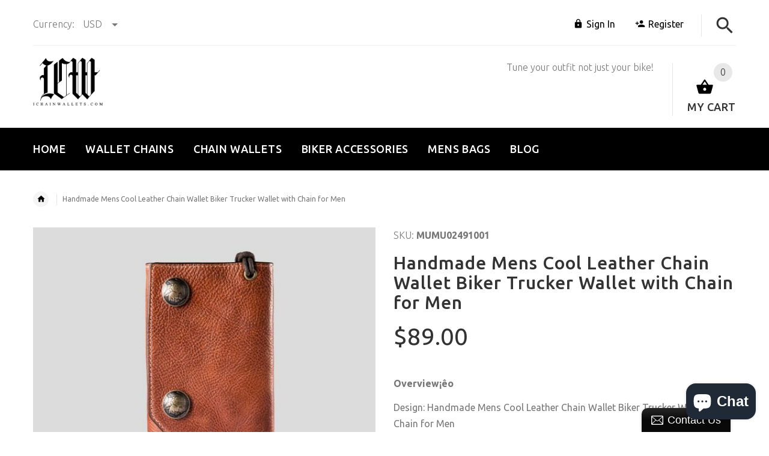

--- FILE ---
content_type: text/html; charset=utf-8
request_url: https://ichainwallets.com/products/handmade-mens-cool-leather-chain-wallet-biker-trucker-wallet-with-chain-for-men
body_size: 34934
content:
<!doctype html>
<!--[if lt IE 7]><html class="no-js ie6 oldie" lang="en"><![endif]-->
<!--[if IE 7]><html class="no-js ie7 oldie" lang="en"><![endif]-->
<!--[if IE 8]><html class="no-js ie8 oldie" lang="en"><![endif]-->
<!--[if gt IE 8]><!--><html lang="en"><!--<![endif]-->
<head>
<script type="text/javascript" src="https://edge.personalizer.io/storefront/2.0.0/js/shopify/storefront.min.js?key=vvhrl-e4qc2hrb8efu1pie1qz-xzwo6&shop=ichainwallets.myshopify.com"></script>
<script>
window.LimeSpot = window.LimeSpot === undefined ? {} : LimeSpot;
LimeSpot.PageInfo = { Type: "Product", ReferenceIdentifier: "576542769210"};

LimeSpot.StoreInfo = { Theme: "theme-export-iwalletsmen-com-ichainwallets-05" };


LimeSpot.CartItems = [];
</script>





    <!-- v2.1.5 -->
  <meta charset="utf-8">
  <!--[if IE]>
<meta http-equiv="X-UA-Compatible" content="IE=edge">
<![endif]-->
  <meta name="viewport" content="width=device-width, initial-scale=1.0">
  <meta name="keywords" content="Shopify Template" />
  <meta name="author" content="etheme.com">
  <meta name="google-site-verification" content="hSupGNtk9oRw4VUrpX-ER4qMlM-2VgsRP_poz_N4zko" />
  <meta name="p:domain_verify" content="f64af96b1de044dbbbbb16d097bb2f7b"/>
  <!-- Social meta ================================================== -->
  

  <meta property="og:type" content="product">
  <meta property="og:title" content="Handmade Mens Cool Leather Chain Wallet Biker Trucker Wallet with Chain for Men">
  <meta property="og:url" content="https://ichainwallets.com/products/handmade-mens-cool-leather-chain-wallet-biker-trucker-wallet-with-chain-for-men">
  
  <meta property="og:image" content="http://ichainwallets.com/cdn/shop/products/14434_grande.jpg?v=1530591793">
  <meta property="og:image:secure_url" content="https://ichainwallets.com/cdn/shop/products/14434_grande.jpg?v=1530591793">
  
  <meta property="og:image" content="http://ichainwallets.com/cdn/shop/products/1_f0e96c62-b050-4a7b-a935-32532c43142b_grande.jpg?v=1530591793">
  <meta property="og:image:secure_url" content="https://ichainwallets.com/cdn/shop/products/1_f0e96c62-b050-4a7b-a935-32532c43142b_grande.jpg?v=1530591793">
  
  <meta property="og:image" content="http://ichainwallets.com/cdn/shop/products/2_3344d9db-b93b-4f40-acfc-2126996a1067_grande.jpg?v=1530591793">
  <meta property="og:image:secure_url" content="https://ichainwallets.com/cdn/shop/products/2_3344d9db-b93b-4f40-acfc-2126996a1067_grande.jpg?v=1530591793">
  
  <meta property="og:price:amount" content="89.00">
  <meta property="og:price:currency" content="USD">



  <meta property="og:description" content="Overview¡êo Design: Handmade Mens Cool Leather Chain Wallet Biker Trucker Wallet with Chain for MenIn Stock: ?Ready to Ship?(2-4 days)Include:? With ChainCustom:?NoColor:?Brown, BlackLeather:?Full-Grain LeatherMeasures: 19cm x 10cm x 1.6cmWeight: 0.25kgSlots:?1?full size bill slots,?14 card holders, 1?zipper slotAccess">


<meta property="og:site_name" content="iChainWallets">



  <meta name="twitter:card" content="summary">




  <meta name="twitter:title" content="Handmade Mens Cool Leather Chain Wallet Biker Trucker Wallet with Chain for Men">
  <meta name="twitter:description" content="Overview¡êo
Design: Handmade Mens Cool Leather Chain Wallet Biker Trucker Wallet with Chain for MenIn Stock: ?Ready to Ship?(2-4 days)Include:? With ChainCustom:?NoColor:?Brown, BlackLeather:?Full-Gra">
  <meta name="twitter:image" content="https://ichainwallets.com/cdn/shop/products/14434_large.jpg?v=1530591793">
  <meta name="twitter:image:width" content="480">
  <meta name="twitter:image:height" content="480">


  
  
  <script async src="//static.zotabox.com/3/2/322536db15779e2cfd0580c8d0fb17fc/widgets.js"></script>

  <title>Handmade Mens Cool Leather Chain Wallet Biker Trucker Wallet with Chai &ndash; iChainWallets</title>
  <meta name="description" content="Overview¡êo Design: Handmade Mens Cool Leather Chain Wallet Biker Trucker Wallet with Chain for MenIn Stock: ?Ready to Ship?(2-4 days)Include:? With ChainCustom:?NoColor:?Brown, BlackLeather:?Full-Grain LeatherMeasures: 19cm x 10cm x 1.6cmWeight: 0.25kgSlots:?1?full size bill slots,?14 card holders, 1?zipper slotAccess" />
  <link rel="canonical" href="https://ichainwallets.com/products/handmade-mens-cool-leather-chain-wallet-biker-trucker-wallet-with-chain-for-men" />
  
  <link rel="shortcut icon" href="//ichainwallets.com/cdn/shop/t/2/assets/favicon.png?v=103864241748213839081522933799" type="image/x-icon" />
  
  
  	<link href='https://fonts.googleapis.com/css?family=Ubuntu:400,300,700,500' rel='stylesheet' type='text/css'>
  
  
  <link href="//ichainwallets.com/cdn/shop/t/2/assets/slick.css?v=96730455721061752051522933212" rel="stylesheet" type="text/css" media="all" />
<link href="//ichainwallets.com/cdn/shop/t/2/assets/slick-theme.css?v=46761476101705646951522933211" rel="stylesheet" type="text/css" media="all" />
<link href="//ichainwallets.com/cdn/shop/t/2/assets/magnific-popup.css?v=161367216293826210151522933210" rel="stylesheet" type="text/css" media="all" />

<link href="//ichainwallets.com/cdn/shop/t/2/assets/settings.css?v=60780944865332802341522933211" rel="stylesheet" type="text/css" media="all" />

<link href="//ichainwallets.com/cdn/shop/t/2/assets/style.css?v=72295205322571128501764231905" rel="stylesheet" type="text/css" media="all" />

<link href="//ichainwallets.com/cdn/shop/t/2/assets/css-liquid.css?v=3807300663482356641522933975" rel="stylesheet" type="text/css" media="all" />
<link href="//ichainwallets.com/cdn/shop/t/2/assets/stylefont.css?v=73402669988101712791522933213" rel="stylesheet" type="text/css" media="all" />


  <script src="//ichainwallets.com/cdn/shop/t/2/assets/vendor.js?v=31866098508433868681522933214" type="text/javascript"></script>

  <script src="//ichainwallets.com/cdn/shop/t/2/assets/jquery.cookie.js?v=177500111459531585031522933208" type="text/javascript"></script>
  
  
  <script>window.performance && window.performance.mark && window.performance.mark('shopify.content_for_header.start');</script><meta name="google-site-verification" content="ok8tZg4DOPizNe4iLQ05C8AbjQw7qjagfE0iJAahQLc">
<meta id="shopify-digital-wallet" name="shopify-digital-wallet" content="/1914110010/digital_wallets/dialog">
<meta name="shopify-checkout-api-token" content="149e606818ca7c3236d806e6b1763d92">
<meta id="in-context-paypal-metadata" data-shop-id="1914110010" data-venmo-supported="false" data-environment="production" data-locale="en_US" data-paypal-v4="true" data-currency="USD">
<link rel="alternate" type="application/json+oembed" href="https://ichainwallets.com/products/handmade-mens-cool-leather-chain-wallet-biker-trucker-wallet-with-chain-for-men.oembed">
<script async="async" src="/checkouts/internal/preloads.js?locale=en-US"></script>
<script id="shopify-features" type="application/json">{"accessToken":"149e606818ca7c3236d806e6b1763d92","betas":["rich-media-storefront-analytics"],"domain":"ichainwallets.com","predictiveSearch":true,"shopId":1914110010,"locale":"en"}</script>
<script>var Shopify = Shopify || {};
Shopify.shop = "ichainwallets.myshopify.com";
Shopify.locale = "en";
Shopify.currency = {"active":"USD","rate":"1.0"};
Shopify.country = "US";
Shopify.theme = {"name":"theme-export-iwalletsmen-com-ichainwallets-05","id":13601177658,"schema_name":"Yourstore","schema_version":"2.0.0","theme_store_id":null,"role":"main"};
Shopify.theme.handle = "null";
Shopify.theme.style = {"id":null,"handle":null};
Shopify.cdnHost = "ichainwallets.com/cdn";
Shopify.routes = Shopify.routes || {};
Shopify.routes.root = "/";</script>
<script type="module">!function(o){(o.Shopify=o.Shopify||{}).modules=!0}(window);</script>
<script>!function(o){function n(){var o=[];function n(){o.push(Array.prototype.slice.apply(arguments))}return n.q=o,n}var t=o.Shopify=o.Shopify||{};t.loadFeatures=n(),t.autoloadFeatures=n()}(window);</script>
<script id="shop-js-analytics" type="application/json">{"pageType":"product"}</script>
<script defer="defer" async type="module" src="//ichainwallets.com/cdn/shopifycloud/shop-js/modules/v2/client.init-shop-cart-sync_BT-GjEfc.en.esm.js"></script>
<script defer="defer" async type="module" src="//ichainwallets.com/cdn/shopifycloud/shop-js/modules/v2/chunk.common_D58fp_Oc.esm.js"></script>
<script defer="defer" async type="module" src="//ichainwallets.com/cdn/shopifycloud/shop-js/modules/v2/chunk.modal_xMitdFEc.esm.js"></script>
<script type="module">
  await import("//ichainwallets.com/cdn/shopifycloud/shop-js/modules/v2/client.init-shop-cart-sync_BT-GjEfc.en.esm.js");
await import("//ichainwallets.com/cdn/shopifycloud/shop-js/modules/v2/chunk.common_D58fp_Oc.esm.js");
await import("//ichainwallets.com/cdn/shopifycloud/shop-js/modules/v2/chunk.modal_xMitdFEc.esm.js");

  window.Shopify.SignInWithShop?.initShopCartSync?.({"fedCMEnabled":true,"windoidEnabled":true});

</script>
<script>(function() {
  var isLoaded = false;
  function asyncLoad() {
    if (isLoaded) return;
    isLoaded = true;
    var urls = ["https:\/\/edge.personalizer.io\/storefront\/2.0.0\/js\/shopify\/storefront.min.js?key=vvhrl-e4qc2hrb8efu1pie1qz-xzwo6\u0026shop=ichainwallets.myshopify.com"];
    for (var i = 0; i < urls.length; i++) {
      var s = document.createElement('script');
      s.type = 'text/javascript';
      s.async = true;
      s.src = urls[i];
      var x = document.getElementsByTagName('script')[0];
      x.parentNode.insertBefore(s, x);
    }
  };
  if(window.attachEvent) {
    window.attachEvent('onload', asyncLoad);
  } else {
    window.addEventListener('load', asyncLoad, false);
  }
})();</script>
<script id="__st">var __st={"a":1914110010,"offset":-28800,"reqid":"79105f32-c016-4cba-8d5b-a4351dc584f1-1769165720","pageurl":"ichainwallets.com\/products\/handmade-mens-cool-leather-chain-wallet-biker-trucker-wallet-with-chain-for-men","u":"1a13fc88ab1a","p":"product","rtyp":"product","rid":576542769210};</script>
<script>window.ShopifyPaypalV4VisibilityTracking = true;</script>
<script id="captcha-bootstrap">!function(){'use strict';const t='contact',e='account',n='new_comment',o=[[t,t],['blogs',n],['comments',n],[t,'customer']],c=[[e,'customer_login'],[e,'guest_login'],[e,'recover_customer_password'],[e,'create_customer']],r=t=>t.map((([t,e])=>`form[action*='/${t}']:not([data-nocaptcha='true']) input[name='form_type'][value='${e}']`)).join(','),a=t=>()=>t?[...document.querySelectorAll(t)].map((t=>t.form)):[];function s(){const t=[...o],e=r(t);return a(e)}const i='password',u='form_key',d=['recaptcha-v3-token','g-recaptcha-response','h-captcha-response',i],f=()=>{try{return window.sessionStorage}catch{return}},m='__shopify_v',_=t=>t.elements[u];function p(t,e,n=!1){try{const o=window.sessionStorage,c=JSON.parse(o.getItem(e)),{data:r}=function(t){const{data:e,action:n}=t;return t[m]||n?{data:e,action:n}:{data:t,action:n}}(c);for(const[e,n]of Object.entries(r))t.elements[e]&&(t.elements[e].value=n);n&&o.removeItem(e)}catch(o){console.error('form repopulation failed',{error:o})}}const l='form_type',E='cptcha';function T(t){t.dataset[E]=!0}const w=window,h=w.document,L='Shopify',v='ce_forms',y='captcha';let A=!1;((t,e)=>{const n=(g='f06e6c50-85a8-45c8-87d0-21a2b65856fe',I='https://cdn.shopify.com/shopifycloud/storefront-forms-hcaptcha/ce_storefront_forms_captcha_hcaptcha.v1.5.2.iife.js',D={infoText:'Protected by hCaptcha',privacyText:'Privacy',termsText:'Terms'},(t,e,n)=>{const o=w[L][v],c=o.bindForm;if(c)return c(t,g,e,D).then(n);var r;o.q.push([[t,g,e,D],n]),r=I,A||(h.body.append(Object.assign(h.createElement('script'),{id:'captcha-provider',async:!0,src:r})),A=!0)});var g,I,D;w[L]=w[L]||{},w[L][v]=w[L][v]||{},w[L][v].q=[],w[L][y]=w[L][y]||{},w[L][y].protect=function(t,e){n(t,void 0,e),T(t)},Object.freeze(w[L][y]),function(t,e,n,w,h,L){const[v,y,A,g]=function(t,e,n){const i=e?o:[],u=t?c:[],d=[...i,...u],f=r(d),m=r(i),_=r(d.filter((([t,e])=>n.includes(e))));return[a(f),a(m),a(_),s()]}(w,h,L),I=t=>{const e=t.target;return e instanceof HTMLFormElement?e:e&&e.form},D=t=>v().includes(t);t.addEventListener('submit',(t=>{const e=I(t);if(!e)return;const n=D(e)&&!e.dataset.hcaptchaBound&&!e.dataset.recaptchaBound,o=_(e),c=g().includes(e)&&(!o||!o.value);(n||c)&&t.preventDefault(),c&&!n&&(function(t){try{if(!f())return;!function(t){const e=f();if(!e)return;const n=_(t);if(!n)return;const o=n.value;o&&e.removeItem(o)}(t);const e=Array.from(Array(32),(()=>Math.random().toString(36)[2])).join('');!function(t,e){_(t)||t.append(Object.assign(document.createElement('input'),{type:'hidden',name:u})),t.elements[u].value=e}(t,e),function(t,e){const n=f();if(!n)return;const o=[...t.querySelectorAll(`input[type='${i}']`)].map((({name:t})=>t)),c=[...d,...o],r={};for(const[a,s]of new FormData(t).entries())c.includes(a)||(r[a]=s);n.setItem(e,JSON.stringify({[m]:1,action:t.action,data:r}))}(t,e)}catch(e){console.error('failed to persist form',e)}}(e),e.submit())}));const S=(t,e)=>{t&&!t.dataset[E]&&(n(t,e.some((e=>e===t))),T(t))};for(const o of['focusin','change'])t.addEventListener(o,(t=>{const e=I(t);D(e)&&S(e,y())}));const B=e.get('form_key'),M=e.get(l),P=B&&M;t.addEventListener('DOMContentLoaded',(()=>{const t=y();if(P)for(const e of t)e.elements[l].value===M&&p(e,B);[...new Set([...A(),...v().filter((t=>'true'===t.dataset.shopifyCaptcha))])].forEach((e=>S(e,t)))}))}(h,new URLSearchParams(w.location.search),n,t,e,['guest_login'])})(!0,!0)}();</script>
<script integrity="sha256-4kQ18oKyAcykRKYeNunJcIwy7WH5gtpwJnB7kiuLZ1E=" data-source-attribution="shopify.loadfeatures" defer="defer" src="//ichainwallets.com/cdn/shopifycloud/storefront/assets/storefront/load_feature-a0a9edcb.js" crossorigin="anonymous"></script>
<script data-source-attribution="shopify.dynamic_checkout.dynamic.init">var Shopify=Shopify||{};Shopify.PaymentButton=Shopify.PaymentButton||{isStorefrontPortableWallets:!0,init:function(){window.Shopify.PaymentButton.init=function(){};var t=document.createElement("script");t.src="https://ichainwallets.com/cdn/shopifycloud/portable-wallets/latest/portable-wallets.en.js",t.type="module",document.head.appendChild(t)}};
</script>
<script data-source-attribution="shopify.dynamic_checkout.buyer_consent">
  function portableWalletsHideBuyerConsent(e){var t=document.getElementById("shopify-buyer-consent"),n=document.getElementById("shopify-subscription-policy-button");t&&n&&(t.classList.add("hidden"),t.setAttribute("aria-hidden","true"),n.removeEventListener("click",e))}function portableWalletsShowBuyerConsent(e){var t=document.getElementById("shopify-buyer-consent"),n=document.getElementById("shopify-subscription-policy-button");t&&n&&(t.classList.remove("hidden"),t.removeAttribute("aria-hidden"),n.addEventListener("click",e))}window.Shopify?.PaymentButton&&(window.Shopify.PaymentButton.hideBuyerConsent=portableWalletsHideBuyerConsent,window.Shopify.PaymentButton.showBuyerConsent=portableWalletsShowBuyerConsent);
</script>
<script data-source-attribution="shopify.dynamic_checkout.cart.bootstrap">document.addEventListener("DOMContentLoaded",(function(){function t(){return document.querySelector("shopify-accelerated-checkout-cart, shopify-accelerated-checkout")}if(t())Shopify.PaymentButton.init();else{new MutationObserver((function(e,n){t()&&(Shopify.PaymentButton.init(),n.disconnect())})).observe(document.body,{childList:!0,subtree:!0})}}));
</script>
<link id="shopify-accelerated-checkout-styles" rel="stylesheet" media="screen" href="https://ichainwallets.com/cdn/shopifycloud/portable-wallets/latest/accelerated-checkout-backwards-compat.css" crossorigin="anonymous">
<style id="shopify-accelerated-checkout-cart">
        #shopify-buyer-consent {
  margin-top: 1em;
  display: inline-block;
  width: 100%;
}

#shopify-buyer-consent.hidden {
  display: none;
}

#shopify-subscription-policy-button {
  background: none;
  border: none;
  padding: 0;
  text-decoration: underline;
  font-size: inherit;
  cursor: pointer;
}

#shopify-subscription-policy-button::before {
  box-shadow: none;
}

      </style>

<script>window.performance && window.performance.mark && window.performance.mark('shopify.content_for_header.end');</script>

  <script src="//ichainwallets.com/cdn/shopifycloud/storefront/assets/themes_support/option_selection-b017cd28.js" type="text/javascript"></script>
  <script src="//ichainwallets.com/cdn/shopifycloud/storefront/assets/themes_support/api.jquery-7ab1a3a4.js" type="text/javascript"></script>
  <script src="//ichainwallets.com/cdn/shop/t/2/assets/cart.api.js?v=160752292597120866881522933204" type="text/javascript"></script>

  
  
  <style>
    /*Footer*/
    
    
    @media (min-width: 1024px) {
      .fixedbar .cart .dropdown > a .icon {
        color: #ffffff !important;
      }
      .fixedbar .cart .dropdown > a:hover .icon {
        color: #ffffff !important;
      }
    }
    
    
    body.index .layout-4 .container:first-child,
    body.index .layout-0 .container:first-child {
      border-top: 1px solid #e5e5e5;
      padding-top: 60px;
    }
    footer .subscribe-box input {
      border: 1px solid #e5e5e5;
    }
    
    
    #fitImageInTheme .product__inside__image {
      overflow: hidden;
    }
    #fitImageInTheme .product__inside__image > a:first-child {
      display: flex;
      height: 200px;
      align-items: center;
    }
    #fitImageInTheme .product__inside__image > a:first-child img {
      width: 100%;
    }
    
    
    .breadcrumbs,
    #pageContent {
      visibility:visible!important;
      -webkit-transition: opacity .4s ease-out;
      -moz-transition: opacity .4s ease-out;
      -o-transition: opacity .4s ease-out;
      transition: opacity .4s ease-out;
      opacity: 1!important; 
    }
    .breadcrumbs.show,
    #pageContent.show {
      opacity: 1;
      visibility: visible;
    }
    
    
  </style>
  <meta name="p:domain_verify" content="f64af96b1de044dbbbbb16d097bb2f7b"/>



<!-- BeginConsistentCartAddon --><script>Shopify.customer_logged_in = false ;Shopify.customer_email = "" ;Shopify.log_uuids = true;</script><!-- EndConsistentCartAddon -->
<!-- BEGIN app block: shopify://apps/essential-announcer/blocks/app-embed/93b5429f-c8d6-4c33-ae14-250fd84f361b --><script>
  
    window.essentialAnnouncementConfigs = [];
  
  window.essentialAnnouncementMeta = {
    productCollections: [],
    productData: {"id":576542769210,"title":"Handmade Mens Cool Leather Chain Wallet Biker Trucker Wallet with Chain for Men","handle":"handmade-mens-cool-leather-chain-wallet-biker-trucker-wallet-with-chain-for-men","description":"\u003cp\u003e\u003cstrong\u003eOverview¡êo\u003c\/strong\u003e\u003c\/p\u003e\n\u003cp\u003e\u003cspan\u003eDesign: Handmade Mens Cool Leather Chain Wallet Biker Trucker Wallet with Chain for Men\u003c\/span\u003e\u003cbr\u003e\u003cspan\u003eIn Stock: ?Ready to Ship?(2-4 days)\u003c\/span\u003e\u003cbr\u003e\u003cspan\u003eInclude:? With Chain\u003c\/span\u003e\u003cbr\u003e\u003cspan\u003eCustom:?No\u003c\/span\u003e\u003cbr\u003e\u003cspan\u003eColor:?Brown, Black\u003c\/span\u003e\u003cbr\u003e\u003cspan\u003eLeather:?Full-Grain Leather\u003c\/span\u003e\u003cbr\u003e\u003cspan\u003eMeasures: 19cm x 10cm x 1.6cm\u003c\/span\u003e\u003cbr\u003e\u003cspan\u003eWeight: 0.25kg\u003c\/span\u003e\u003cbr\u003e\u003cspan\u003eSlots:?1\u003c\/span\u003e\u003cspan\u003e?full size bill slots,?14 card holders, 1?zipper slot\u003c\/span\u003e\u003cbr\u003e\u003cspan\u003eAccessories(option):?None\u003c\/span\u003e\u003cbr\u003e\u003cspan\u003eStyle: Handmade Mens Cool Leather Chain Wallet Biker Trucker Wallet with Chain for Men\u003c\/span\u003e\u003cbr\u003e\u003cspan\u003eVery durable (At least 5 Years) and it should last a life time\u003c\/span\u003e\u003c\/p\u003e\n\u003cp\u003e?\u003c\/p\u003e\n\u003cp\u003e\u003cstrong\u003eNote¡êo\u003c\/strong\u003e\u003c\/p\u003e\n\u003cp\u003eEach wallet will have very slight variances to the pictured wallet, and the consequence is that you can assure that each one is unique.\u003c\/p\u003e\n\u003cp\u003e?The actual color of the item may be slightly different from the picture which is only a representation of the item?¡¥s style. The monitor used can significantly darken or change the displayed picture of the item, and there may also be some slight differences due to hand-dying process.\u003c\/p\u003e\n\u003cp\u003e?\u003c\/p\u003e\n\u003cp\u003e?\u003c\/p\u003e\n\u003cp\u003e\u003cbr\u003e\u003cbr\u003e\u003c\/p\u003e\n\u003cp\u003e?\u003c\/p\u003e","published_at":"2018-04-07T05:57:48-07:00","created_at":"2018-04-07T05:57:59-07:00","vendor":"MUMU","type":"Biker Wallet","tags":["$50-$100","Biker Wallet","wristlet wallets"],"price":8900,"price_min":8900,"price_max":8900,"available":true,"price_varies":false,"compare_at_price":0,"compare_at_price_min":0,"compare_at_price_max":0,"compare_at_price_varies":false,"variants":[{"id":7239047446586,"title":"Brown \/ With Chain","option1":"Brown","option2":"With Chain","option3":null,"sku":"MUMU02491001","requires_shipping":true,"taxable":true,"featured_image":{"id":2206785765434,"product_id":576542769210,"position":1,"created_at":"2018-04-07T05:57:59-07:00","updated_at":"2018-07-02T21:23:13-07:00","alt":"Handmade Mens Cool Leather Chain Wallet Biker Trucker Wallet with Chain for Men - iChainWallets","width":600,"height":600,"src":"\/\/ichainwallets.com\/cdn\/shop\/products\/14434.jpg?v=1530591793","variant_ids":[7239047446586]},"available":true,"name":"Handmade Mens Cool Leather Chain Wallet Biker Trucker Wallet with Chain for Men - Brown \/ With Chain","public_title":"Brown \/ With Chain","options":["Brown","With Chain"],"price":8900,"weight":200,"compare_at_price":0,"inventory_management":"shopify","barcode":null,"featured_media":{"alt":"Handmade Mens Cool Leather Chain Wallet Biker Trucker Wallet with Chain for Men - iChainWallets","id":713252274234,"position":1,"preview_image":{"aspect_ratio":1.0,"height":600,"width":600,"src":"\/\/ichainwallets.com\/cdn\/shop\/products\/14434.jpg?v=1530591793"}},"requires_selling_plan":false,"selling_plan_allocations":[]},{"id":7239047479354,"title":"Black \/ With Chain","option1":"Black","option2":"With Chain","option3":null,"sku":null,"requires_shipping":true,"taxable":true,"featured_image":{"id":2206785896506,"product_id":576542769210,"position":5,"created_at":"2018-04-07T05:57:59-07:00","updated_at":"2018-07-02T21:23:13-07:00","alt":"Handmade Mens Cool Leather Chain Wallet Biker Trucker Wallet with Chain for Men - iChainWallets","width":500,"height":500,"src":"\/\/ichainwallets.com\/cdn\/shop\/products\/4_bedb675d-2c6f-4145-96f0-a86d0df04c52.jpg?v=1530591793","variant_ids":[7239047479354]},"available":true,"name":"Handmade Mens Cool Leather Chain Wallet Biker Trucker Wallet with Chain for Men - Black \/ With Chain","public_title":"Black \/ With Chain","options":["Black","With Chain"],"price":8900,"weight":200,"compare_at_price":0,"inventory_management":"shopify","barcode":null,"featured_media":{"alt":"Handmade Mens Cool Leather Chain Wallet Biker Trucker Wallet with Chain for Men - iChainWallets","id":713252405306,"position":5,"preview_image":{"aspect_ratio":1.0,"height":500,"width":500,"src":"\/\/ichainwallets.com\/cdn\/shop\/products\/4_bedb675d-2c6f-4145-96f0-a86d0df04c52.jpg?v=1530591793"}},"requires_selling_plan":false,"selling_plan_allocations":[]}],"images":["\/\/ichainwallets.com\/cdn\/shop\/products\/14434.jpg?v=1530591793","\/\/ichainwallets.com\/cdn\/shop\/products\/1_f0e96c62-b050-4a7b-a935-32532c43142b.jpg?v=1530591793","\/\/ichainwallets.com\/cdn\/shop\/products\/2_3344d9db-b93b-4f40-acfc-2126996a1067.jpg?v=1530591793","\/\/ichainwallets.com\/cdn\/shop\/products\/3_5a257cee-db2b-401d-9c2c-42b49ff3d560.jpg?v=1530591793","\/\/ichainwallets.com\/cdn\/shop\/products\/4_bedb675d-2c6f-4145-96f0-a86d0df04c52.jpg?v=1530591793","\/\/ichainwallets.com\/cdn\/shop\/products\/5_2767bf59-2d0c-46d1-8ede-9951870d54ec.jpg?v=1530591793","\/\/ichainwallets.com\/cdn\/shop\/products\/6_0557477b-de70-466c-8dd8-5f21edc70c84.jpg?v=1530591793","\/\/ichainwallets.com\/cdn\/shop\/products\/7_17b38ff7-0d08-446e-b39a-18a3034056eb.jpg?v=1530591793","\/\/ichainwallets.com\/cdn\/shop\/products\/113.jpg?v=1530591793","\/\/ichainwallets.com\/cdn\/shop\/products\/144.jpg?v=1530591793","\/\/ichainwallets.com\/cdn\/shop\/products\/1433.jpg?v=1530591793","\/\/ichainwallets.com\/cdn\/shop\/products\/TB1UEiyLXXXXXXxXXXXYXGcGpXX_M2.jpg?v=1530591793","\/\/ichainwallets.com\/cdn\/shop\/products\/TB2apF9tFXXXXcRXXXXXXXXXXXX__106780989.jpg?v=1530591793","\/\/ichainwallets.com\/cdn\/shop\/products\/TB2KdaktFXXXXbiXXXXXXXXXXXX__106780989.jpg?v=1530591793","\/\/ichainwallets.com\/cdn\/shop\/products\/TB25eQsv3xlpuFjSszbXXcSVpXa__106780989.jpg?v=1530591794"],"featured_image":"\/\/ichainwallets.com\/cdn\/shop\/products\/14434.jpg?v=1530591793","options":["Color","Options"],"media":[{"alt":"Handmade Mens Cool Leather Chain Wallet Biker Trucker Wallet with Chain for Men - iChainWallets","id":713252274234,"position":1,"preview_image":{"aspect_ratio":1.0,"height":600,"width":600,"src":"\/\/ichainwallets.com\/cdn\/shop\/products\/14434.jpg?v=1530591793"},"aspect_ratio":1.0,"height":600,"media_type":"image","src":"\/\/ichainwallets.com\/cdn\/shop\/products\/14434.jpg?v=1530591793","width":600},{"alt":"Handmade Mens Cool Leather Chain Wallet Biker Trucker Wallet with Chain for Men - iChainWallets","id":713252307002,"position":2,"preview_image":{"aspect_ratio":1.0,"height":500,"width":500,"src":"\/\/ichainwallets.com\/cdn\/shop\/products\/1_f0e96c62-b050-4a7b-a935-32532c43142b.jpg?v=1530591793"},"aspect_ratio":1.0,"height":500,"media_type":"image","src":"\/\/ichainwallets.com\/cdn\/shop\/products\/1_f0e96c62-b050-4a7b-a935-32532c43142b.jpg?v=1530591793","width":500},{"alt":"Handmade Mens Cool Leather Chain Wallet Biker Trucker Wallet with Chain for Men - iChainWallets","id":713252339770,"position":3,"preview_image":{"aspect_ratio":1.0,"height":500,"width":500,"src":"\/\/ichainwallets.com\/cdn\/shop\/products\/2_3344d9db-b93b-4f40-acfc-2126996a1067.jpg?v=1530591793"},"aspect_ratio":1.0,"height":500,"media_type":"image","src":"\/\/ichainwallets.com\/cdn\/shop\/products\/2_3344d9db-b93b-4f40-acfc-2126996a1067.jpg?v=1530591793","width":500},{"alt":"Handmade Mens Cool Leather Chain Wallet Biker Trucker Wallet with Chain for Men - iChainWallets","id":713252372538,"position":4,"preview_image":{"aspect_ratio":1.0,"height":500,"width":500,"src":"\/\/ichainwallets.com\/cdn\/shop\/products\/3_5a257cee-db2b-401d-9c2c-42b49ff3d560.jpg?v=1530591793"},"aspect_ratio":1.0,"height":500,"media_type":"image","src":"\/\/ichainwallets.com\/cdn\/shop\/products\/3_5a257cee-db2b-401d-9c2c-42b49ff3d560.jpg?v=1530591793","width":500},{"alt":"Handmade Mens Cool Leather Chain Wallet Biker Trucker Wallet with Chain for Men - iChainWallets","id":713252405306,"position":5,"preview_image":{"aspect_ratio":1.0,"height":500,"width":500,"src":"\/\/ichainwallets.com\/cdn\/shop\/products\/4_bedb675d-2c6f-4145-96f0-a86d0df04c52.jpg?v=1530591793"},"aspect_ratio":1.0,"height":500,"media_type":"image","src":"\/\/ichainwallets.com\/cdn\/shop\/products\/4_bedb675d-2c6f-4145-96f0-a86d0df04c52.jpg?v=1530591793","width":500},{"alt":"Handmade Mens Cool Leather Chain Wallet Biker Trucker Wallet with Chain for Men - iChainWallets","id":713252438074,"position":6,"preview_image":{"aspect_ratio":1.0,"height":500,"width":500,"src":"\/\/ichainwallets.com\/cdn\/shop\/products\/5_2767bf59-2d0c-46d1-8ede-9951870d54ec.jpg?v=1530591793"},"aspect_ratio":1.0,"height":500,"media_type":"image","src":"\/\/ichainwallets.com\/cdn\/shop\/products\/5_2767bf59-2d0c-46d1-8ede-9951870d54ec.jpg?v=1530591793","width":500},{"alt":"Handmade Mens Cool Leather Chain Wallet Biker Trucker Wallet with Chain for Men - iChainWallets","id":713252470842,"position":7,"preview_image":{"aspect_ratio":1.0,"height":500,"width":500,"src":"\/\/ichainwallets.com\/cdn\/shop\/products\/6_0557477b-de70-466c-8dd8-5f21edc70c84.jpg?v=1530591793"},"aspect_ratio":1.0,"height":500,"media_type":"image","src":"\/\/ichainwallets.com\/cdn\/shop\/products\/6_0557477b-de70-466c-8dd8-5f21edc70c84.jpg?v=1530591793","width":500},{"alt":"Handmade Mens Cool Leather Chain Wallet Biker Trucker Wallet with Chain for Men - iChainWallets","id":713252503610,"position":8,"preview_image":{"aspect_ratio":1.0,"height":500,"width":500,"src":"\/\/ichainwallets.com\/cdn\/shop\/products\/7_17b38ff7-0d08-446e-b39a-18a3034056eb.jpg?v=1530591793"},"aspect_ratio":1.0,"height":500,"media_type":"image","src":"\/\/ichainwallets.com\/cdn\/shop\/products\/7_17b38ff7-0d08-446e-b39a-18a3034056eb.jpg?v=1530591793","width":500},{"alt":"Handmade Mens Cool Leather Chain Wallet Biker Trucker Wallet with Chain for Men - iChainWallets","id":713252536378,"position":9,"preview_image":{"aspect_ratio":1.0,"height":600,"width":600,"src":"\/\/ichainwallets.com\/cdn\/shop\/products\/113.jpg?v=1530591793"},"aspect_ratio":1.0,"height":600,"media_type":"image","src":"\/\/ichainwallets.com\/cdn\/shop\/products\/113.jpg?v=1530591793","width":600},{"alt":"Handmade Mens Cool Leather Chain Wallet Biker Trucker Wallet with Chain for Men - iChainWallets","id":713252569146,"position":10,"preview_image":{"aspect_ratio":1.0,"height":600,"width":600,"src":"\/\/ichainwallets.com\/cdn\/shop\/products\/144.jpg?v=1530591793"},"aspect_ratio":1.0,"height":600,"media_type":"image","src":"\/\/ichainwallets.com\/cdn\/shop\/products\/144.jpg?v=1530591793","width":600},{"alt":"Handmade Mens Cool Leather Chain Wallet Biker Trucker Wallet with Chain for Men - iChainWallets","id":713252601914,"position":11,"preview_image":{"aspect_ratio":1.0,"height":600,"width":600,"src":"\/\/ichainwallets.com\/cdn\/shop\/products\/1433.jpg?v=1530591793"},"aspect_ratio":1.0,"height":600,"media_type":"image","src":"\/\/ichainwallets.com\/cdn\/shop\/products\/1433.jpg?v=1530591793","width":600},{"alt":"Handmade Mens Cool Leather Chain Wallet Biker Trucker Wallet with Chain for Men - iChainWallets","id":713252634682,"position":12,"preview_image":{"aspect_ratio":1.0,"height":800,"width":800,"src":"\/\/ichainwallets.com\/cdn\/shop\/products\/TB1UEiyLXXXXXXxXXXXYXGcGpXX_M2.jpg?v=1530591793"},"aspect_ratio":1.0,"height":800,"media_type":"image","src":"\/\/ichainwallets.com\/cdn\/shop\/products\/TB1UEiyLXXXXXXxXXXXYXGcGpXX_M2.jpg?v=1530591793","width":800},{"alt":"Handmade Mens Cool Leather Chain Wallet Biker Trucker Wallet with Chain for Men - iChainWallets","id":713252667450,"position":13,"preview_image":{"aspect_ratio":1.0,"height":800,"width":800,"src":"\/\/ichainwallets.com\/cdn\/shop\/products\/TB2apF9tFXXXXcRXXXXXXXXXXXX__106780989.jpg?v=1530591793"},"aspect_ratio":1.0,"height":800,"media_type":"image","src":"\/\/ichainwallets.com\/cdn\/shop\/products\/TB2apF9tFXXXXcRXXXXXXXXXXXX__106780989.jpg?v=1530591793","width":800},{"alt":"Handmade Mens Cool Leather Chain Wallet Biker Trucker Wallet with Chain for Men - iChainWallets","id":713252700218,"position":14,"preview_image":{"aspect_ratio":1.0,"height":800,"width":800,"src":"\/\/ichainwallets.com\/cdn\/shop\/products\/TB2KdaktFXXXXbiXXXXXXXXXXXX__106780989.jpg?v=1530591793"},"aspect_ratio":1.0,"height":800,"media_type":"image","src":"\/\/ichainwallets.com\/cdn\/shop\/products\/TB2KdaktFXXXXbiXXXXXXXXXXXX__106780989.jpg?v=1530591793","width":800},{"alt":"Handmade Mens Cool Leather Chain Wallet Biker Trucker Wallet with Chain for Men - iChainWallets","id":713252732986,"position":15,"preview_image":{"aspect_ratio":1.0,"height":800,"width":800,"src":"\/\/ichainwallets.com\/cdn\/shop\/products\/TB25eQsv3xlpuFjSszbXXcSVpXa__106780989.jpg?v=1530591794"},"aspect_ratio":1.0,"height":800,"media_type":"image","src":"\/\/ichainwallets.com\/cdn\/shop\/products\/TB25eQsv3xlpuFjSszbXXcSVpXa__106780989.jpg?v=1530591794","width":800}],"requires_selling_plan":false,"selling_plan_groups":[],"content":"\u003cp\u003e\u003cstrong\u003eOverview¡êo\u003c\/strong\u003e\u003c\/p\u003e\n\u003cp\u003e\u003cspan\u003eDesign: Handmade Mens Cool Leather Chain Wallet Biker Trucker Wallet with Chain for Men\u003c\/span\u003e\u003cbr\u003e\u003cspan\u003eIn Stock: ?Ready to Ship?(2-4 days)\u003c\/span\u003e\u003cbr\u003e\u003cspan\u003eInclude:? With Chain\u003c\/span\u003e\u003cbr\u003e\u003cspan\u003eCustom:?No\u003c\/span\u003e\u003cbr\u003e\u003cspan\u003eColor:?Brown, Black\u003c\/span\u003e\u003cbr\u003e\u003cspan\u003eLeather:?Full-Grain Leather\u003c\/span\u003e\u003cbr\u003e\u003cspan\u003eMeasures: 19cm x 10cm x 1.6cm\u003c\/span\u003e\u003cbr\u003e\u003cspan\u003eWeight: 0.25kg\u003c\/span\u003e\u003cbr\u003e\u003cspan\u003eSlots:?1\u003c\/span\u003e\u003cspan\u003e?full size bill slots,?14 card holders, 1?zipper slot\u003c\/span\u003e\u003cbr\u003e\u003cspan\u003eAccessories(option):?None\u003c\/span\u003e\u003cbr\u003e\u003cspan\u003eStyle: Handmade Mens Cool Leather Chain Wallet Biker Trucker Wallet with Chain for Men\u003c\/span\u003e\u003cbr\u003e\u003cspan\u003eVery durable (At least 5 Years) and it should last a life time\u003c\/span\u003e\u003c\/p\u003e\n\u003cp\u003e?\u003c\/p\u003e\n\u003cp\u003e\u003cstrong\u003eNote¡êo\u003c\/strong\u003e\u003c\/p\u003e\n\u003cp\u003eEach wallet will have very slight variances to the pictured wallet, and the consequence is that you can assure that each one is unique.\u003c\/p\u003e\n\u003cp\u003e?The actual color of the item may be slightly different from the picture which is only a representation of the item?¡¥s style. The monitor used can significantly darken or change the displayed picture of the item, and there may also be some slight differences due to hand-dying process.\u003c\/p\u003e\n\u003cp\u003e?\u003c\/p\u003e\n\u003cp\u003e?\u003c\/p\u003e\n\u003cp\u003e\u003cbr\u003e\u003cbr\u003e\u003c\/p\u003e\n\u003cp\u003e?\u003c\/p\u003e"},
    templateName: "product",
    collectionId: null,
  };
</script>

 
<style>
.essential_annoucement_bar_wrapper {display: none;}
</style>


<script src="https://cdn.shopify.com/extensions/019b9d60-ed7c-7464-ac3f-9e23a48d54ca/essential-announcement-bar-74/assets/announcement-bar-essential-apps.js" defer></script>

<!-- END app block --><!-- BEGIN app block: shopify://apps/seowill-seoant-ai-seo/blocks/seoant-core/8e57283b-dcb0-4f7b-a947-fb5c57a0d59d -->
<!--SEOAnt Core By SEOAnt Teams, v0.1.6 START -->







    <!-- BEGIN app snippet: Product-JSON-LD --><!-- END app snippet -->


<!-- SON-LD generated By SEOAnt END -->



<!-- Start : SEOAnt BrokenLink Redirect --><script type="text/javascript">
    !function(t){var e={};function r(n){if(e[n])return e[n].exports;var o=e[n]={i:n,l:!1,exports:{}};return t[n].call(o.exports,o,o.exports,r),o.l=!0,o.exports}r.m=t,r.c=e,r.d=function(t,e,n){r.o(t,e)||Object.defineProperty(t,e,{enumerable:!0,get:n})},r.r=function(t){"undefined"!==typeof Symbol&&Symbol.toStringTag&&Object.defineProperty(t,Symbol.toStringTag,{value:"Module"}),Object.defineProperty(t,"__esModule",{value:!0})},r.t=function(t,e){if(1&e&&(t=r(t)),8&e)return t;if(4&e&&"object"===typeof t&&t&&t.__esModule)return t;var n=Object.create(null);if(r.r(n),Object.defineProperty(n,"default",{enumerable:!0,value:t}),2&e&&"string"!=typeof t)for(var o in t)r.d(n,o,function(e){return t[e]}.bind(null,o));return n},r.n=function(t){var e=t&&t.__esModule?function(){return t.default}:function(){return t};return r.d(e,"a",e),e},r.o=function(t,e){return Object.prototype.hasOwnProperty.call(t,e)},r.p="",r(r.s=11)}([function(t,e,r){"use strict";var n=r(2),o=Object.prototype.toString;function i(t){return"[object Array]"===o.call(t)}function a(t){return"undefined"===typeof t}function u(t){return null!==t&&"object"===typeof t}function s(t){return"[object Function]"===o.call(t)}function c(t,e){if(null!==t&&"undefined"!==typeof t)if("object"!==typeof t&&(t=[t]),i(t))for(var r=0,n=t.length;r<n;r++)e.call(null,t[r],r,t);else for(var o in t)Object.prototype.hasOwnProperty.call(t,o)&&e.call(null,t[o],o,t)}t.exports={isArray:i,isArrayBuffer:function(t){return"[object ArrayBuffer]"===o.call(t)},isBuffer:function(t){return null!==t&&!a(t)&&null!==t.constructor&&!a(t.constructor)&&"function"===typeof t.constructor.isBuffer&&t.constructor.isBuffer(t)},isFormData:function(t){return"undefined"!==typeof FormData&&t instanceof FormData},isArrayBufferView:function(t){return"undefined"!==typeof ArrayBuffer&&ArrayBuffer.isView?ArrayBuffer.isView(t):t&&t.buffer&&t.buffer instanceof ArrayBuffer},isString:function(t){return"string"===typeof t},isNumber:function(t){return"number"===typeof t},isObject:u,isUndefined:a,isDate:function(t){return"[object Date]"===o.call(t)},isFile:function(t){return"[object File]"===o.call(t)},isBlob:function(t){return"[object Blob]"===o.call(t)},isFunction:s,isStream:function(t){return u(t)&&s(t.pipe)},isURLSearchParams:function(t){return"undefined"!==typeof URLSearchParams&&t instanceof URLSearchParams},isStandardBrowserEnv:function(){return("undefined"===typeof navigator||"ReactNative"!==navigator.product&&"NativeScript"!==navigator.product&&"NS"!==navigator.product)&&("undefined"!==typeof window&&"undefined"!==typeof document)},forEach:c,merge:function t(){var e={};function r(r,n){"object"===typeof e[n]&&"object"===typeof r?e[n]=t(e[n],r):e[n]=r}for(var n=0,o=arguments.length;n<o;n++)c(arguments[n],r);return e},deepMerge:function t(){var e={};function r(r,n){"object"===typeof e[n]&&"object"===typeof r?e[n]=t(e[n],r):e[n]="object"===typeof r?t({},r):r}for(var n=0,o=arguments.length;n<o;n++)c(arguments[n],r);return e},extend:function(t,e,r){return c(e,(function(e,o){t[o]=r&&"function"===typeof e?n(e,r):e})),t},trim:function(t){return t.replace(/^\s*/,"").replace(/\s*$/,"")}}},function(t,e,r){t.exports=r(12)},function(t,e,r){"use strict";t.exports=function(t,e){return function(){for(var r=new Array(arguments.length),n=0;n<r.length;n++)r[n]=arguments[n];return t.apply(e,r)}}},function(t,e,r){"use strict";var n=r(0);function o(t){return encodeURIComponent(t).replace(/%40/gi,"@").replace(/%3A/gi,":").replace(/%24/g,"$").replace(/%2C/gi,",").replace(/%20/g,"+").replace(/%5B/gi,"[").replace(/%5D/gi,"]")}t.exports=function(t,e,r){if(!e)return t;var i;if(r)i=r(e);else if(n.isURLSearchParams(e))i=e.toString();else{var a=[];n.forEach(e,(function(t,e){null!==t&&"undefined"!==typeof t&&(n.isArray(t)?e+="[]":t=[t],n.forEach(t,(function(t){n.isDate(t)?t=t.toISOString():n.isObject(t)&&(t=JSON.stringify(t)),a.push(o(e)+"="+o(t))})))})),i=a.join("&")}if(i){var u=t.indexOf("#");-1!==u&&(t=t.slice(0,u)),t+=(-1===t.indexOf("?")?"?":"&")+i}return t}},function(t,e,r){"use strict";t.exports=function(t){return!(!t||!t.__CANCEL__)}},function(t,e,r){"use strict";(function(e){var n=r(0),o=r(19),i={"Content-Type":"application/x-www-form-urlencoded"};function a(t,e){!n.isUndefined(t)&&n.isUndefined(t["Content-Type"])&&(t["Content-Type"]=e)}var u={adapter:function(){var t;return("undefined"!==typeof XMLHttpRequest||"undefined"!==typeof e&&"[object process]"===Object.prototype.toString.call(e))&&(t=r(6)),t}(),transformRequest:[function(t,e){return o(e,"Accept"),o(e,"Content-Type"),n.isFormData(t)||n.isArrayBuffer(t)||n.isBuffer(t)||n.isStream(t)||n.isFile(t)||n.isBlob(t)?t:n.isArrayBufferView(t)?t.buffer:n.isURLSearchParams(t)?(a(e,"application/x-www-form-urlencoded;charset=utf-8"),t.toString()):n.isObject(t)?(a(e,"application/json;charset=utf-8"),JSON.stringify(t)):t}],transformResponse:[function(t){if("string"===typeof t)try{t=JSON.parse(t)}catch(e){}return t}],timeout:0,xsrfCookieName:"XSRF-TOKEN",xsrfHeaderName:"X-XSRF-TOKEN",maxContentLength:-1,validateStatus:function(t){return t>=200&&t<300},headers:{common:{Accept:"application/json, text/plain, */*"}}};n.forEach(["delete","get","head"],(function(t){u.headers[t]={}})),n.forEach(["post","put","patch"],(function(t){u.headers[t]=n.merge(i)})),t.exports=u}).call(this,r(18))},function(t,e,r){"use strict";var n=r(0),o=r(20),i=r(3),a=r(22),u=r(25),s=r(26),c=r(7);t.exports=function(t){return new Promise((function(e,f){var l=t.data,p=t.headers;n.isFormData(l)&&delete p["Content-Type"];var h=new XMLHttpRequest;if(t.auth){var d=t.auth.username||"",m=t.auth.password||"";p.Authorization="Basic "+btoa(d+":"+m)}var y=a(t.baseURL,t.url);if(h.open(t.method.toUpperCase(),i(y,t.params,t.paramsSerializer),!0),h.timeout=t.timeout,h.onreadystatechange=function(){if(h&&4===h.readyState&&(0!==h.status||h.responseURL&&0===h.responseURL.indexOf("file:"))){var r="getAllResponseHeaders"in h?u(h.getAllResponseHeaders()):null,n={data:t.responseType&&"text"!==t.responseType?h.response:h.responseText,status:h.status,statusText:h.statusText,headers:r,config:t,request:h};o(e,f,n),h=null}},h.onabort=function(){h&&(f(c("Request aborted",t,"ECONNABORTED",h)),h=null)},h.onerror=function(){f(c("Network Error",t,null,h)),h=null},h.ontimeout=function(){var e="timeout of "+t.timeout+"ms exceeded";t.timeoutErrorMessage&&(e=t.timeoutErrorMessage),f(c(e,t,"ECONNABORTED",h)),h=null},n.isStandardBrowserEnv()){var v=r(27),g=(t.withCredentials||s(y))&&t.xsrfCookieName?v.read(t.xsrfCookieName):void 0;g&&(p[t.xsrfHeaderName]=g)}if("setRequestHeader"in h&&n.forEach(p,(function(t,e){"undefined"===typeof l&&"content-type"===e.toLowerCase()?delete p[e]:h.setRequestHeader(e,t)})),n.isUndefined(t.withCredentials)||(h.withCredentials=!!t.withCredentials),t.responseType)try{h.responseType=t.responseType}catch(w){if("json"!==t.responseType)throw w}"function"===typeof t.onDownloadProgress&&h.addEventListener("progress",t.onDownloadProgress),"function"===typeof t.onUploadProgress&&h.upload&&h.upload.addEventListener("progress",t.onUploadProgress),t.cancelToken&&t.cancelToken.promise.then((function(t){h&&(h.abort(),f(t),h=null)})),void 0===l&&(l=null),h.send(l)}))}},function(t,e,r){"use strict";var n=r(21);t.exports=function(t,e,r,o,i){var a=new Error(t);return n(a,e,r,o,i)}},function(t,e,r){"use strict";var n=r(0);t.exports=function(t,e){e=e||{};var r={},o=["url","method","params","data"],i=["headers","auth","proxy"],a=["baseURL","url","transformRequest","transformResponse","paramsSerializer","timeout","withCredentials","adapter","responseType","xsrfCookieName","xsrfHeaderName","onUploadProgress","onDownloadProgress","maxContentLength","validateStatus","maxRedirects","httpAgent","httpsAgent","cancelToken","socketPath"];n.forEach(o,(function(t){"undefined"!==typeof e[t]&&(r[t]=e[t])})),n.forEach(i,(function(o){n.isObject(e[o])?r[o]=n.deepMerge(t[o],e[o]):"undefined"!==typeof e[o]?r[o]=e[o]:n.isObject(t[o])?r[o]=n.deepMerge(t[o]):"undefined"!==typeof t[o]&&(r[o]=t[o])})),n.forEach(a,(function(n){"undefined"!==typeof e[n]?r[n]=e[n]:"undefined"!==typeof t[n]&&(r[n]=t[n])}));var u=o.concat(i).concat(a),s=Object.keys(e).filter((function(t){return-1===u.indexOf(t)}));return n.forEach(s,(function(n){"undefined"!==typeof e[n]?r[n]=e[n]:"undefined"!==typeof t[n]&&(r[n]=t[n])})),r}},function(t,e,r){"use strict";function n(t){this.message=t}n.prototype.toString=function(){return"Cancel"+(this.message?": "+this.message:"")},n.prototype.__CANCEL__=!0,t.exports=n},function(t,e,r){t.exports=r(13)},function(t,e,r){t.exports=r(30)},function(t,e,r){var n=function(t){"use strict";var e=Object.prototype,r=e.hasOwnProperty,n="function"===typeof Symbol?Symbol:{},o=n.iterator||"@@iterator",i=n.asyncIterator||"@@asyncIterator",a=n.toStringTag||"@@toStringTag";function u(t,e,r){return Object.defineProperty(t,e,{value:r,enumerable:!0,configurable:!0,writable:!0}),t[e]}try{u({},"")}catch(S){u=function(t,e,r){return t[e]=r}}function s(t,e,r,n){var o=e&&e.prototype instanceof l?e:l,i=Object.create(o.prototype),a=new L(n||[]);return i._invoke=function(t,e,r){var n="suspendedStart";return function(o,i){if("executing"===n)throw new Error("Generator is already running");if("completed"===n){if("throw"===o)throw i;return j()}for(r.method=o,r.arg=i;;){var a=r.delegate;if(a){var u=x(a,r);if(u){if(u===f)continue;return u}}if("next"===r.method)r.sent=r._sent=r.arg;else if("throw"===r.method){if("suspendedStart"===n)throw n="completed",r.arg;r.dispatchException(r.arg)}else"return"===r.method&&r.abrupt("return",r.arg);n="executing";var s=c(t,e,r);if("normal"===s.type){if(n=r.done?"completed":"suspendedYield",s.arg===f)continue;return{value:s.arg,done:r.done}}"throw"===s.type&&(n="completed",r.method="throw",r.arg=s.arg)}}}(t,r,a),i}function c(t,e,r){try{return{type:"normal",arg:t.call(e,r)}}catch(S){return{type:"throw",arg:S}}}t.wrap=s;var f={};function l(){}function p(){}function h(){}var d={};d[o]=function(){return this};var m=Object.getPrototypeOf,y=m&&m(m(T([])));y&&y!==e&&r.call(y,o)&&(d=y);var v=h.prototype=l.prototype=Object.create(d);function g(t){["next","throw","return"].forEach((function(e){u(t,e,(function(t){return this._invoke(e,t)}))}))}function w(t,e){var n;this._invoke=function(o,i){function a(){return new e((function(n,a){!function n(o,i,a,u){var s=c(t[o],t,i);if("throw"!==s.type){var f=s.arg,l=f.value;return l&&"object"===typeof l&&r.call(l,"__await")?e.resolve(l.__await).then((function(t){n("next",t,a,u)}),(function(t){n("throw",t,a,u)})):e.resolve(l).then((function(t){f.value=t,a(f)}),(function(t){return n("throw",t,a,u)}))}u(s.arg)}(o,i,n,a)}))}return n=n?n.then(a,a):a()}}function x(t,e){var r=t.iterator[e.method];if(void 0===r){if(e.delegate=null,"throw"===e.method){if(t.iterator.return&&(e.method="return",e.arg=void 0,x(t,e),"throw"===e.method))return f;e.method="throw",e.arg=new TypeError("The iterator does not provide a 'throw' method")}return f}var n=c(r,t.iterator,e.arg);if("throw"===n.type)return e.method="throw",e.arg=n.arg,e.delegate=null,f;var o=n.arg;return o?o.done?(e[t.resultName]=o.value,e.next=t.nextLoc,"return"!==e.method&&(e.method="next",e.arg=void 0),e.delegate=null,f):o:(e.method="throw",e.arg=new TypeError("iterator result is not an object"),e.delegate=null,f)}function b(t){var e={tryLoc:t[0]};1 in t&&(e.catchLoc=t[1]),2 in t&&(e.finallyLoc=t[2],e.afterLoc=t[3]),this.tryEntries.push(e)}function E(t){var e=t.completion||{};e.type="normal",delete e.arg,t.completion=e}function L(t){this.tryEntries=[{tryLoc:"root"}],t.forEach(b,this),this.reset(!0)}function T(t){if(t){var e=t[o];if(e)return e.call(t);if("function"===typeof t.next)return t;if(!isNaN(t.length)){var n=-1,i=function e(){for(;++n<t.length;)if(r.call(t,n))return e.value=t[n],e.done=!1,e;return e.value=void 0,e.done=!0,e};return i.next=i}}return{next:j}}function j(){return{value:void 0,done:!0}}return p.prototype=v.constructor=h,h.constructor=p,p.displayName=u(h,a,"GeneratorFunction"),t.isGeneratorFunction=function(t){var e="function"===typeof t&&t.constructor;return!!e&&(e===p||"GeneratorFunction"===(e.displayName||e.name))},t.mark=function(t){return Object.setPrototypeOf?Object.setPrototypeOf(t,h):(t.__proto__=h,u(t,a,"GeneratorFunction")),t.prototype=Object.create(v),t},t.awrap=function(t){return{__await:t}},g(w.prototype),w.prototype[i]=function(){return this},t.AsyncIterator=w,t.async=function(e,r,n,o,i){void 0===i&&(i=Promise);var a=new w(s(e,r,n,o),i);return t.isGeneratorFunction(r)?a:a.next().then((function(t){return t.done?t.value:a.next()}))},g(v),u(v,a,"Generator"),v[o]=function(){return this},v.toString=function(){return"[object Generator]"},t.keys=function(t){var e=[];for(var r in t)e.push(r);return e.reverse(),function r(){for(;e.length;){var n=e.pop();if(n in t)return r.value=n,r.done=!1,r}return r.done=!0,r}},t.values=T,L.prototype={constructor:L,reset:function(t){if(this.prev=0,this.next=0,this.sent=this._sent=void 0,this.done=!1,this.delegate=null,this.method="next",this.arg=void 0,this.tryEntries.forEach(E),!t)for(var e in this)"t"===e.charAt(0)&&r.call(this,e)&&!isNaN(+e.slice(1))&&(this[e]=void 0)},stop:function(){this.done=!0;var t=this.tryEntries[0].completion;if("throw"===t.type)throw t.arg;return this.rval},dispatchException:function(t){if(this.done)throw t;var e=this;function n(r,n){return a.type="throw",a.arg=t,e.next=r,n&&(e.method="next",e.arg=void 0),!!n}for(var o=this.tryEntries.length-1;o>=0;--o){var i=this.tryEntries[o],a=i.completion;if("root"===i.tryLoc)return n("end");if(i.tryLoc<=this.prev){var u=r.call(i,"catchLoc"),s=r.call(i,"finallyLoc");if(u&&s){if(this.prev<i.catchLoc)return n(i.catchLoc,!0);if(this.prev<i.finallyLoc)return n(i.finallyLoc)}else if(u){if(this.prev<i.catchLoc)return n(i.catchLoc,!0)}else{if(!s)throw new Error("try statement without catch or finally");if(this.prev<i.finallyLoc)return n(i.finallyLoc)}}}},abrupt:function(t,e){for(var n=this.tryEntries.length-1;n>=0;--n){var o=this.tryEntries[n];if(o.tryLoc<=this.prev&&r.call(o,"finallyLoc")&&this.prev<o.finallyLoc){var i=o;break}}i&&("break"===t||"continue"===t)&&i.tryLoc<=e&&e<=i.finallyLoc&&(i=null);var a=i?i.completion:{};return a.type=t,a.arg=e,i?(this.method="next",this.next=i.finallyLoc,f):this.complete(a)},complete:function(t,e){if("throw"===t.type)throw t.arg;return"break"===t.type||"continue"===t.type?this.next=t.arg:"return"===t.type?(this.rval=this.arg=t.arg,this.method="return",this.next="end"):"normal"===t.type&&e&&(this.next=e),f},finish:function(t){for(var e=this.tryEntries.length-1;e>=0;--e){var r=this.tryEntries[e];if(r.finallyLoc===t)return this.complete(r.completion,r.afterLoc),E(r),f}},catch:function(t){for(var e=this.tryEntries.length-1;e>=0;--e){var r=this.tryEntries[e];if(r.tryLoc===t){var n=r.completion;if("throw"===n.type){var o=n.arg;E(r)}return o}}throw new Error("illegal catch attempt")},delegateYield:function(t,e,r){return this.delegate={iterator:T(t),resultName:e,nextLoc:r},"next"===this.method&&(this.arg=void 0),f}},t}(t.exports);try{regeneratorRuntime=n}catch(o){Function("r","regeneratorRuntime = r")(n)}},function(t,e,r){"use strict";var n=r(0),o=r(2),i=r(14),a=r(8);function u(t){var e=new i(t),r=o(i.prototype.request,e);return n.extend(r,i.prototype,e),n.extend(r,e),r}var s=u(r(5));s.Axios=i,s.create=function(t){return u(a(s.defaults,t))},s.Cancel=r(9),s.CancelToken=r(28),s.isCancel=r(4),s.all=function(t){return Promise.all(t)},s.spread=r(29),t.exports=s,t.exports.default=s},function(t,e,r){"use strict";var n=r(0),o=r(3),i=r(15),a=r(16),u=r(8);function s(t){this.defaults=t,this.interceptors={request:new i,response:new i}}s.prototype.request=function(t){"string"===typeof t?(t=arguments[1]||{}).url=arguments[0]:t=t||{},(t=u(this.defaults,t)).method?t.method=t.method.toLowerCase():this.defaults.method?t.method=this.defaults.method.toLowerCase():t.method="get";var e=[a,void 0],r=Promise.resolve(t);for(this.interceptors.request.forEach((function(t){e.unshift(t.fulfilled,t.rejected)})),this.interceptors.response.forEach((function(t){e.push(t.fulfilled,t.rejected)}));e.length;)r=r.then(e.shift(),e.shift());return r},s.prototype.getUri=function(t){return t=u(this.defaults,t),o(t.url,t.params,t.paramsSerializer).replace(/^\?/,"")},n.forEach(["delete","get","head","options"],(function(t){s.prototype[t]=function(e,r){return this.request(n.merge(r||{},{method:t,url:e}))}})),n.forEach(["post","put","patch"],(function(t){s.prototype[t]=function(e,r,o){return this.request(n.merge(o||{},{method:t,url:e,data:r}))}})),t.exports=s},function(t,e,r){"use strict";var n=r(0);function o(){this.handlers=[]}o.prototype.use=function(t,e){return this.handlers.push({fulfilled:t,rejected:e}),this.handlers.length-1},o.prototype.eject=function(t){this.handlers[t]&&(this.handlers[t]=null)},o.prototype.forEach=function(t){n.forEach(this.handlers,(function(e){null!==e&&t(e)}))},t.exports=o},function(t,e,r){"use strict";var n=r(0),o=r(17),i=r(4),a=r(5);function u(t){t.cancelToken&&t.cancelToken.throwIfRequested()}t.exports=function(t){return u(t),t.headers=t.headers||{},t.data=o(t.data,t.headers,t.transformRequest),t.headers=n.merge(t.headers.common||{},t.headers[t.method]||{},t.headers),n.forEach(["delete","get","head","post","put","patch","common"],(function(e){delete t.headers[e]})),(t.adapter||a.adapter)(t).then((function(e){return u(t),e.data=o(e.data,e.headers,t.transformResponse),e}),(function(e){return i(e)||(u(t),e&&e.response&&(e.response.data=o(e.response.data,e.response.headers,t.transformResponse))),Promise.reject(e)}))}},function(t,e,r){"use strict";var n=r(0);t.exports=function(t,e,r){return n.forEach(r,(function(r){t=r(t,e)})),t}},function(t,e){var r,n,o=t.exports={};function i(){throw new Error("setTimeout has not been defined")}function a(){throw new Error("clearTimeout has not been defined")}function u(t){if(r===setTimeout)return setTimeout(t,0);if((r===i||!r)&&setTimeout)return r=setTimeout,setTimeout(t,0);try{return r(t,0)}catch(e){try{return r.call(null,t,0)}catch(e){return r.call(this,t,0)}}}!function(){try{r="function"===typeof setTimeout?setTimeout:i}catch(t){r=i}try{n="function"===typeof clearTimeout?clearTimeout:a}catch(t){n=a}}();var s,c=[],f=!1,l=-1;function p(){f&&s&&(f=!1,s.length?c=s.concat(c):l=-1,c.length&&h())}function h(){if(!f){var t=u(p);f=!0;for(var e=c.length;e;){for(s=c,c=[];++l<e;)s&&s[l].run();l=-1,e=c.length}s=null,f=!1,function(t){if(n===clearTimeout)return clearTimeout(t);if((n===a||!n)&&clearTimeout)return n=clearTimeout,clearTimeout(t);try{n(t)}catch(e){try{return n.call(null,t)}catch(e){return n.call(this,t)}}}(t)}}function d(t,e){this.fun=t,this.array=e}function m(){}o.nextTick=function(t){var e=new Array(arguments.length-1);if(arguments.length>1)for(var r=1;r<arguments.length;r++)e[r-1]=arguments[r];c.push(new d(t,e)),1!==c.length||f||u(h)},d.prototype.run=function(){this.fun.apply(null,this.array)},o.title="browser",o.browser=!0,o.env={},o.argv=[],o.version="",o.versions={},o.on=m,o.addListener=m,o.once=m,o.off=m,o.removeListener=m,o.removeAllListeners=m,o.emit=m,o.prependListener=m,o.prependOnceListener=m,o.listeners=function(t){return[]},o.binding=function(t){throw new Error("process.binding is not supported")},o.cwd=function(){return"/"},o.chdir=function(t){throw new Error("process.chdir is not supported")},o.umask=function(){return 0}},function(t,e,r){"use strict";var n=r(0);t.exports=function(t,e){n.forEach(t,(function(r,n){n!==e&&n.toUpperCase()===e.toUpperCase()&&(t[e]=r,delete t[n])}))}},function(t,e,r){"use strict";var n=r(7);t.exports=function(t,e,r){var o=r.config.validateStatus;!o||o(r.status)?t(r):e(n("Request failed with status code "+r.status,r.config,null,r.request,r))}},function(t,e,r){"use strict";t.exports=function(t,e,r,n,o){return t.config=e,r&&(t.code=r),t.request=n,t.response=o,t.isAxiosError=!0,t.toJSON=function(){return{message:this.message,name:this.name,description:this.description,number:this.number,fileName:this.fileName,lineNumber:this.lineNumber,columnNumber:this.columnNumber,stack:this.stack,config:this.config,code:this.code}},t}},function(t,e,r){"use strict";var n=r(23),o=r(24);t.exports=function(t,e){return t&&!n(e)?o(t,e):e}},function(t,e,r){"use strict";t.exports=function(t){return/^([a-z][a-z\d\+\-\.]*:)?\/\//i.test(t)}},function(t,e,r){"use strict";t.exports=function(t,e){return e?t.replace(/\/+$/,"")+"/"+e.replace(/^\/+/,""):t}},function(t,e,r){"use strict";var n=r(0),o=["age","authorization","content-length","content-type","etag","expires","from","host","if-modified-since","if-unmodified-since","last-modified","location","max-forwards","proxy-authorization","referer","retry-after","user-agent"];t.exports=function(t){var e,r,i,a={};return t?(n.forEach(t.split("\n"),(function(t){if(i=t.indexOf(":"),e=n.trim(t.substr(0,i)).toLowerCase(),r=n.trim(t.substr(i+1)),e){if(a[e]&&o.indexOf(e)>=0)return;a[e]="set-cookie"===e?(a[e]?a[e]:[]).concat([r]):a[e]?a[e]+", "+r:r}})),a):a}},function(t,e,r){"use strict";var n=r(0);t.exports=n.isStandardBrowserEnv()?function(){var t,e=/(msie|trident)/i.test(navigator.userAgent),r=document.createElement("a");function o(t){var n=t;return e&&(r.setAttribute("href",n),n=r.href),r.setAttribute("href",n),{href:r.href,protocol:r.protocol?r.protocol.replace(/:$/,""):"",host:r.host,search:r.search?r.search.replace(/^\?/,""):"",hash:r.hash?r.hash.replace(/^#/,""):"",hostname:r.hostname,port:r.port,pathname:"/"===r.pathname.charAt(0)?r.pathname:"/"+r.pathname}}return t=o(window.location.href),function(e){var r=n.isString(e)?o(e):e;return r.protocol===t.protocol&&r.host===t.host}}():function(){return!0}},function(t,e,r){"use strict";var n=r(0);t.exports=n.isStandardBrowserEnv()?{write:function(t,e,r,o,i,a){var u=[];u.push(t+"="+encodeURIComponent(e)),n.isNumber(r)&&u.push("expires="+new Date(r).toGMTString()),n.isString(o)&&u.push("path="+o),n.isString(i)&&u.push("domain="+i),!0===a&&u.push("secure"),document.cookie=u.join("; ")},read:function(t){var e=document.cookie.match(new RegExp("(^|;\\s*)("+t+")=([^;]*)"));return e?decodeURIComponent(e[3]):null},remove:function(t){this.write(t,"",Date.now()-864e5)}}:{write:function(){},read:function(){return null},remove:function(){}}},function(t,e,r){"use strict";var n=r(9);function o(t){if("function"!==typeof t)throw new TypeError("executor must be a function.");var e;this.promise=new Promise((function(t){e=t}));var r=this;t((function(t){r.reason||(r.reason=new n(t),e(r.reason))}))}o.prototype.throwIfRequested=function(){if(this.reason)throw this.reason},o.source=function(){var t;return{token:new o((function(e){t=e})),cancel:t}},t.exports=o},function(t,e,r){"use strict";t.exports=function(t){return function(e){return t.apply(null,e)}}},function(t,e,r){"use strict";r.r(e);var n=r(1),o=r.n(n);function i(t,e,r,n,o,i,a){try{var u=t[i](a),s=u.value}catch(c){return void r(c)}u.done?e(s):Promise.resolve(s).then(n,o)}function a(t){return function(){var e=this,r=arguments;return new Promise((function(n,o){var a=t.apply(e,r);function u(t){i(a,n,o,u,s,"next",t)}function s(t){i(a,n,o,u,s,"throw",t)}u(void 0)}))}}var u=r(10),s=r.n(u);var c=function(t){return function(t){var e=arguments.length>1&&void 0!==arguments[1]?arguments[1]:{},r=arguments.length>2&&void 0!==arguments[2]?arguments[2]:"GET";return r=r.toUpperCase(),new Promise((function(n){var o;"GET"===r&&(o=s.a.get(t,{params:e})),o.then((function(t){n(t.data)}))}))}("https://api-app.seoant.com/api/v1/receive_id",t,"GET")};function f(){return(f=a(o.a.mark((function t(e,r,n){var i;return o.a.wrap((function(t){for(;;)switch(t.prev=t.next){case 0:return i={shop:e,code:r,seogid:n},t.next=3,c(i);case 3:t.sent;case 4:case"end":return t.stop()}}),t)})))).apply(this,arguments)}var l=window.location.href;if(-1!=l.indexOf("seogid")){var p=l.split("seogid");if(void 0!=p[1]){var h=window.location.pathname+window.location.search;window.history.pushState({},0,h),function(t,e,r){f.apply(this,arguments)}("ichainwallets.myshopify.com","",p[1])}}}]);
</script><!-- END : SEOAnt BrokenLink Redirect -->

<!-- Added By SEOAnt AMP. v0.0.1, START --><!-- Added By SEOAnt AMP END -->

<!-- Instant Page START --><!-- Instant Page END -->


<!-- Google search console START v1.0 --><!-- Google search console END v1.0 -->

<!-- Lazy Loading START --><!-- Lazy Loading END -->



<!-- Video Lazy START --><!-- Video Lazy END -->

<!--  SEOAnt Core End -->

<!-- END app block --><script src="https://cdn.shopify.com/extensions/e8878072-2f6b-4e89-8082-94b04320908d/inbox-1254/assets/inbox-chat-loader.js" type="text/javascript" defer="defer"></script>
<link href="https://monorail-edge.shopifysvc.com" rel="dns-prefetch">
<script>(function(){if ("sendBeacon" in navigator && "performance" in window) {try {var session_token_from_headers = performance.getEntriesByType('navigation')[0].serverTiming.find(x => x.name == '_s').description;} catch {var session_token_from_headers = undefined;}var session_cookie_matches = document.cookie.match(/_shopify_s=([^;]*)/);var session_token_from_cookie = session_cookie_matches && session_cookie_matches.length === 2 ? session_cookie_matches[1] : "";var session_token = session_token_from_headers || session_token_from_cookie || "";function handle_abandonment_event(e) {var entries = performance.getEntries().filter(function(entry) {return /monorail-edge.shopifysvc.com/.test(entry.name);});if (!window.abandonment_tracked && entries.length === 0) {window.abandonment_tracked = true;var currentMs = Date.now();var navigation_start = performance.timing.navigationStart;var payload = {shop_id: 1914110010,url: window.location.href,navigation_start,duration: currentMs - navigation_start,session_token,page_type: "product"};window.navigator.sendBeacon("https://monorail-edge.shopifysvc.com/v1/produce", JSON.stringify({schema_id: "online_store_buyer_site_abandonment/1.1",payload: payload,metadata: {event_created_at_ms: currentMs,event_sent_at_ms: currentMs}}));}}window.addEventListener('pagehide', handle_abandonment_event);}}());</script>
<script id="web-pixels-manager-setup">(function e(e,d,r,n,o){if(void 0===o&&(o={}),!Boolean(null===(a=null===(i=window.Shopify)||void 0===i?void 0:i.analytics)||void 0===a?void 0:a.replayQueue)){var i,a;window.Shopify=window.Shopify||{};var t=window.Shopify;t.analytics=t.analytics||{};var s=t.analytics;s.replayQueue=[],s.publish=function(e,d,r){return s.replayQueue.push([e,d,r]),!0};try{self.performance.mark("wpm:start")}catch(e){}var l=function(){var e={modern:/Edge?\/(1{2}[4-9]|1[2-9]\d|[2-9]\d{2}|\d{4,})\.\d+(\.\d+|)|Firefox\/(1{2}[4-9]|1[2-9]\d|[2-9]\d{2}|\d{4,})\.\d+(\.\d+|)|Chrom(ium|e)\/(9{2}|\d{3,})\.\d+(\.\d+|)|(Maci|X1{2}).+ Version\/(15\.\d+|(1[6-9]|[2-9]\d|\d{3,})\.\d+)([,.]\d+|)( \(\w+\)|)( Mobile\/\w+|) Safari\/|Chrome.+OPR\/(9{2}|\d{3,})\.\d+\.\d+|(CPU[ +]OS|iPhone[ +]OS|CPU[ +]iPhone|CPU IPhone OS|CPU iPad OS)[ +]+(15[._]\d+|(1[6-9]|[2-9]\d|\d{3,})[._]\d+)([._]\d+|)|Android:?[ /-](13[3-9]|1[4-9]\d|[2-9]\d{2}|\d{4,})(\.\d+|)(\.\d+|)|Android.+Firefox\/(13[5-9]|1[4-9]\d|[2-9]\d{2}|\d{4,})\.\d+(\.\d+|)|Android.+Chrom(ium|e)\/(13[3-9]|1[4-9]\d|[2-9]\d{2}|\d{4,})\.\d+(\.\d+|)|SamsungBrowser\/([2-9]\d|\d{3,})\.\d+/,legacy:/Edge?\/(1[6-9]|[2-9]\d|\d{3,})\.\d+(\.\d+|)|Firefox\/(5[4-9]|[6-9]\d|\d{3,})\.\d+(\.\d+|)|Chrom(ium|e)\/(5[1-9]|[6-9]\d|\d{3,})\.\d+(\.\d+|)([\d.]+$|.*Safari\/(?![\d.]+ Edge\/[\d.]+$))|(Maci|X1{2}).+ Version\/(10\.\d+|(1[1-9]|[2-9]\d|\d{3,})\.\d+)([,.]\d+|)( \(\w+\)|)( Mobile\/\w+|) Safari\/|Chrome.+OPR\/(3[89]|[4-9]\d|\d{3,})\.\d+\.\d+|(CPU[ +]OS|iPhone[ +]OS|CPU[ +]iPhone|CPU IPhone OS|CPU iPad OS)[ +]+(10[._]\d+|(1[1-9]|[2-9]\d|\d{3,})[._]\d+)([._]\d+|)|Android:?[ /-](13[3-9]|1[4-9]\d|[2-9]\d{2}|\d{4,})(\.\d+|)(\.\d+|)|Mobile Safari.+OPR\/([89]\d|\d{3,})\.\d+\.\d+|Android.+Firefox\/(13[5-9]|1[4-9]\d|[2-9]\d{2}|\d{4,})\.\d+(\.\d+|)|Android.+Chrom(ium|e)\/(13[3-9]|1[4-9]\d|[2-9]\d{2}|\d{4,})\.\d+(\.\d+|)|Android.+(UC? ?Browser|UCWEB|U3)[ /]?(15\.([5-9]|\d{2,})|(1[6-9]|[2-9]\d|\d{3,})\.\d+)\.\d+|SamsungBrowser\/(5\.\d+|([6-9]|\d{2,})\.\d+)|Android.+MQ{2}Browser\/(14(\.(9|\d{2,})|)|(1[5-9]|[2-9]\d|\d{3,})(\.\d+|))(\.\d+|)|K[Aa][Ii]OS\/(3\.\d+|([4-9]|\d{2,})\.\d+)(\.\d+|)/},d=e.modern,r=e.legacy,n=navigator.userAgent;return n.match(d)?"modern":n.match(r)?"legacy":"unknown"}(),u="modern"===l?"modern":"legacy",c=(null!=n?n:{modern:"",legacy:""})[u],f=function(e){return[e.baseUrl,"/wpm","/b",e.hashVersion,"modern"===e.buildTarget?"m":"l",".js"].join("")}({baseUrl:d,hashVersion:r,buildTarget:u}),m=function(e){var d=e.version,r=e.bundleTarget,n=e.surface,o=e.pageUrl,i=e.monorailEndpoint;return{emit:function(e){var a=e.status,t=e.errorMsg,s=(new Date).getTime(),l=JSON.stringify({metadata:{event_sent_at_ms:s},events:[{schema_id:"web_pixels_manager_load/3.1",payload:{version:d,bundle_target:r,page_url:o,status:a,surface:n,error_msg:t},metadata:{event_created_at_ms:s}}]});if(!i)return console&&console.warn&&console.warn("[Web Pixels Manager] No Monorail endpoint provided, skipping logging."),!1;try{return self.navigator.sendBeacon.bind(self.navigator)(i,l)}catch(e){}var u=new XMLHttpRequest;try{return u.open("POST",i,!0),u.setRequestHeader("Content-Type","text/plain"),u.send(l),!0}catch(e){return console&&console.warn&&console.warn("[Web Pixels Manager] Got an unhandled error while logging to Monorail."),!1}}}}({version:r,bundleTarget:l,surface:e.surface,pageUrl:self.location.href,monorailEndpoint:e.monorailEndpoint});try{o.browserTarget=l,function(e){var d=e.src,r=e.async,n=void 0===r||r,o=e.onload,i=e.onerror,a=e.sri,t=e.scriptDataAttributes,s=void 0===t?{}:t,l=document.createElement("script"),u=document.querySelector("head"),c=document.querySelector("body");if(l.async=n,l.src=d,a&&(l.integrity=a,l.crossOrigin="anonymous"),s)for(var f in s)if(Object.prototype.hasOwnProperty.call(s,f))try{l.dataset[f]=s[f]}catch(e){}if(o&&l.addEventListener("load",o),i&&l.addEventListener("error",i),u)u.appendChild(l);else{if(!c)throw new Error("Did not find a head or body element to append the script");c.appendChild(l)}}({src:f,async:!0,onload:function(){if(!function(){var e,d;return Boolean(null===(d=null===(e=window.Shopify)||void 0===e?void 0:e.analytics)||void 0===d?void 0:d.initialized)}()){var d=window.webPixelsManager.init(e)||void 0;if(d){var r=window.Shopify.analytics;r.replayQueue.forEach((function(e){var r=e[0],n=e[1],o=e[2];d.publishCustomEvent(r,n,o)})),r.replayQueue=[],r.publish=d.publishCustomEvent,r.visitor=d.visitor,r.initialized=!0}}},onerror:function(){return m.emit({status:"failed",errorMsg:"".concat(f," has failed to load")})},sri:function(e){var d=/^sha384-[A-Za-z0-9+/=]+$/;return"string"==typeof e&&d.test(e)}(c)?c:"",scriptDataAttributes:o}),m.emit({status:"loading"})}catch(e){m.emit({status:"failed",errorMsg:(null==e?void 0:e.message)||"Unknown error"})}}})({shopId: 1914110010,storefrontBaseUrl: "https://ichainwallets.com",extensionsBaseUrl: "https://extensions.shopifycdn.com/cdn/shopifycloud/web-pixels-manager",monorailEndpoint: "https://monorail-edge.shopifysvc.com/unstable/produce_batch",surface: "storefront-renderer",enabledBetaFlags: ["2dca8a86"],webPixelsConfigList: [{"id":"2364604738","configuration":"{\"accountID\":\"seoant_53526_3dc0aaf1\"}","eventPayloadVersion":"v1","runtimeContext":"STRICT","scriptVersion":"f8d2c0eae635e693db5a9b971ae6c3f9","type":"APP","apiClientId":2628633,"privacyPurposes":["ANALYTICS"],"dataSharingAdjustments":{"protectedCustomerApprovalScopes":[]}},{"id":"1062207810","configuration":"{\"subscriberKey\":\"a1vyr-a4gi2dww8e1fcd1mev-ckwys\"}","eventPayloadVersion":"v1","runtimeContext":"STRICT","scriptVersion":"7f2756b79c173d049d70f9666ae55467","type":"APP","apiClientId":155369,"privacyPurposes":["ANALYTICS","PREFERENCES"],"dataSharingAdjustments":{"protectedCustomerApprovalScopes":["read_customer_address","read_customer_email","read_customer_name","read_customer_personal_data","read_customer_phone"]}},{"id":"851771714","configuration":"{\"config\":\"{\\\"pixel_id\\\":\\\"GT-K8MTC8B\\\",\\\"target_country\\\":\\\"US\\\",\\\"gtag_events\\\":[{\\\"type\\\":\\\"purchase\\\",\\\"action_label\\\":\\\"MC-0YJESJEEZM\\\"},{\\\"type\\\":\\\"page_view\\\",\\\"action_label\\\":\\\"MC-0YJESJEEZM\\\"},{\\\"type\\\":\\\"view_item\\\",\\\"action_label\\\":\\\"MC-0YJESJEEZM\\\"}],\\\"enable_monitoring_mode\\\":false}\"}","eventPayloadVersion":"v1","runtimeContext":"OPEN","scriptVersion":"b2a88bafab3e21179ed38636efcd8a93","type":"APP","apiClientId":1780363,"privacyPurposes":[],"dataSharingAdjustments":{"protectedCustomerApprovalScopes":["read_customer_address","read_customer_email","read_customer_name","read_customer_personal_data","read_customer_phone"]}},{"id":"shopify-app-pixel","configuration":"{}","eventPayloadVersion":"v1","runtimeContext":"STRICT","scriptVersion":"0450","apiClientId":"shopify-pixel","type":"APP","privacyPurposes":["ANALYTICS","MARKETING"]},{"id":"shopify-custom-pixel","eventPayloadVersion":"v1","runtimeContext":"LAX","scriptVersion":"0450","apiClientId":"shopify-pixel","type":"CUSTOM","privacyPurposes":["ANALYTICS","MARKETING"]}],isMerchantRequest: false,initData: {"shop":{"name":"iChainWallets","paymentSettings":{"currencyCode":"USD"},"myshopifyDomain":"ichainwallets.myshopify.com","countryCode":"CN","storefrontUrl":"https:\/\/ichainwallets.com"},"customer":null,"cart":null,"checkout":null,"productVariants":[{"price":{"amount":89.0,"currencyCode":"USD"},"product":{"title":"Handmade Mens Cool Leather Chain Wallet Biker Trucker Wallet with Chain for Men","vendor":"MUMU","id":"576542769210","untranslatedTitle":"Handmade Mens Cool Leather Chain Wallet Biker Trucker Wallet with Chain for Men","url":"\/products\/handmade-mens-cool-leather-chain-wallet-biker-trucker-wallet-with-chain-for-men","type":"Biker Wallet"},"id":"7239047446586","image":{"src":"\/\/ichainwallets.com\/cdn\/shop\/products\/14434.jpg?v=1530591793"},"sku":"MUMU02491001","title":"Brown \/ With Chain","untranslatedTitle":"Brown \/ With Chain"},{"price":{"amount":89.0,"currencyCode":"USD"},"product":{"title":"Handmade Mens Cool Leather Chain Wallet Biker Trucker Wallet with Chain for Men","vendor":"MUMU","id":"576542769210","untranslatedTitle":"Handmade Mens Cool Leather Chain Wallet Biker Trucker Wallet with Chain for Men","url":"\/products\/handmade-mens-cool-leather-chain-wallet-biker-trucker-wallet-with-chain-for-men","type":"Biker Wallet"},"id":"7239047479354","image":{"src":"\/\/ichainwallets.com\/cdn\/shop\/products\/4_bedb675d-2c6f-4145-96f0-a86d0df04c52.jpg?v=1530591793"},"sku":null,"title":"Black \/ With Chain","untranslatedTitle":"Black \/ With Chain"}],"purchasingCompany":null},},"https://ichainwallets.com/cdn","fcfee988w5aeb613cpc8e4bc33m6693e112",{"modern":"","legacy":""},{"shopId":"1914110010","storefrontBaseUrl":"https:\/\/ichainwallets.com","extensionBaseUrl":"https:\/\/extensions.shopifycdn.com\/cdn\/shopifycloud\/web-pixels-manager","surface":"storefront-renderer","enabledBetaFlags":"[\"2dca8a86\"]","isMerchantRequest":"false","hashVersion":"fcfee988w5aeb613cpc8e4bc33m6693e112","publish":"custom","events":"[[\"page_viewed\",{}],[\"product_viewed\",{\"productVariant\":{\"price\":{\"amount\":89.0,\"currencyCode\":\"USD\"},\"product\":{\"title\":\"Handmade Mens Cool Leather Chain Wallet Biker Trucker Wallet with Chain for Men\",\"vendor\":\"MUMU\",\"id\":\"576542769210\",\"untranslatedTitle\":\"Handmade Mens Cool Leather Chain Wallet Biker Trucker Wallet with Chain for Men\",\"url\":\"\/products\/handmade-mens-cool-leather-chain-wallet-biker-trucker-wallet-with-chain-for-men\",\"type\":\"Biker Wallet\"},\"id\":\"7239047446586\",\"image\":{\"src\":\"\/\/ichainwallets.com\/cdn\/shop\/products\/14434.jpg?v=1530591793\"},\"sku\":\"MUMU02491001\",\"title\":\"Brown \/ With Chain\",\"untranslatedTitle\":\"Brown \/ With Chain\"}}]]"});</script><script>
  window.ShopifyAnalytics = window.ShopifyAnalytics || {};
  window.ShopifyAnalytics.meta = window.ShopifyAnalytics.meta || {};
  window.ShopifyAnalytics.meta.currency = 'USD';
  var meta = {"product":{"id":576542769210,"gid":"gid:\/\/shopify\/Product\/576542769210","vendor":"MUMU","type":"Biker Wallet","handle":"handmade-mens-cool-leather-chain-wallet-biker-trucker-wallet-with-chain-for-men","variants":[{"id":7239047446586,"price":8900,"name":"Handmade Mens Cool Leather Chain Wallet Biker Trucker Wallet with Chain for Men - Brown \/ With Chain","public_title":"Brown \/ With Chain","sku":"MUMU02491001"},{"id":7239047479354,"price":8900,"name":"Handmade Mens Cool Leather Chain Wallet Biker Trucker Wallet with Chain for Men - Black \/ With Chain","public_title":"Black \/ With Chain","sku":null}],"remote":false},"page":{"pageType":"product","resourceType":"product","resourceId":576542769210,"requestId":"79105f32-c016-4cba-8d5b-a4351dc584f1-1769165720"}};
  for (var attr in meta) {
    window.ShopifyAnalytics.meta[attr] = meta[attr];
  }
</script>
<script class="analytics">
  (function () {
    var customDocumentWrite = function(content) {
      var jquery = null;

      if (window.jQuery) {
        jquery = window.jQuery;
      } else if (window.Checkout && window.Checkout.$) {
        jquery = window.Checkout.$;
      }

      if (jquery) {
        jquery('body').append(content);
      }
    };

    var hasLoggedConversion = function(token) {
      if (token) {
        return document.cookie.indexOf('loggedConversion=' + token) !== -1;
      }
      return false;
    }

    var setCookieIfConversion = function(token) {
      if (token) {
        var twoMonthsFromNow = new Date(Date.now());
        twoMonthsFromNow.setMonth(twoMonthsFromNow.getMonth() + 2);

        document.cookie = 'loggedConversion=' + token + '; expires=' + twoMonthsFromNow;
      }
    }

    var trekkie = window.ShopifyAnalytics.lib = window.trekkie = window.trekkie || [];
    if (trekkie.integrations) {
      return;
    }
    trekkie.methods = [
      'identify',
      'page',
      'ready',
      'track',
      'trackForm',
      'trackLink'
    ];
    trekkie.factory = function(method) {
      return function() {
        var args = Array.prototype.slice.call(arguments);
        args.unshift(method);
        trekkie.push(args);
        return trekkie;
      };
    };
    for (var i = 0; i < trekkie.methods.length; i++) {
      var key = trekkie.methods[i];
      trekkie[key] = trekkie.factory(key);
    }
    trekkie.load = function(config) {
      trekkie.config = config || {};
      trekkie.config.initialDocumentCookie = document.cookie;
      var first = document.getElementsByTagName('script')[0];
      var script = document.createElement('script');
      script.type = 'text/javascript';
      script.onerror = function(e) {
        var scriptFallback = document.createElement('script');
        scriptFallback.type = 'text/javascript';
        scriptFallback.onerror = function(error) {
                var Monorail = {
      produce: function produce(monorailDomain, schemaId, payload) {
        var currentMs = new Date().getTime();
        var event = {
          schema_id: schemaId,
          payload: payload,
          metadata: {
            event_created_at_ms: currentMs,
            event_sent_at_ms: currentMs
          }
        };
        return Monorail.sendRequest("https://" + monorailDomain + "/v1/produce", JSON.stringify(event));
      },
      sendRequest: function sendRequest(endpointUrl, payload) {
        // Try the sendBeacon API
        if (window && window.navigator && typeof window.navigator.sendBeacon === 'function' && typeof window.Blob === 'function' && !Monorail.isIos12()) {
          var blobData = new window.Blob([payload], {
            type: 'text/plain'
          });

          if (window.navigator.sendBeacon(endpointUrl, blobData)) {
            return true;
          } // sendBeacon was not successful

        } // XHR beacon

        var xhr = new XMLHttpRequest();

        try {
          xhr.open('POST', endpointUrl);
          xhr.setRequestHeader('Content-Type', 'text/plain');
          xhr.send(payload);
        } catch (e) {
          console.log(e);
        }

        return false;
      },
      isIos12: function isIos12() {
        return window.navigator.userAgent.lastIndexOf('iPhone; CPU iPhone OS 12_') !== -1 || window.navigator.userAgent.lastIndexOf('iPad; CPU OS 12_') !== -1;
      }
    };
    Monorail.produce('monorail-edge.shopifysvc.com',
      'trekkie_storefront_load_errors/1.1',
      {shop_id: 1914110010,
      theme_id: 13601177658,
      app_name: "storefront",
      context_url: window.location.href,
      source_url: "//ichainwallets.com/cdn/s/trekkie.storefront.8d95595f799fbf7e1d32231b9a28fd43b70c67d3.min.js"});

        };
        scriptFallback.async = true;
        scriptFallback.src = '//ichainwallets.com/cdn/s/trekkie.storefront.8d95595f799fbf7e1d32231b9a28fd43b70c67d3.min.js';
        first.parentNode.insertBefore(scriptFallback, first);
      };
      script.async = true;
      script.src = '//ichainwallets.com/cdn/s/trekkie.storefront.8d95595f799fbf7e1d32231b9a28fd43b70c67d3.min.js';
      first.parentNode.insertBefore(script, first);
    };
    trekkie.load(
      {"Trekkie":{"appName":"storefront","development":false,"defaultAttributes":{"shopId":1914110010,"isMerchantRequest":null,"themeId":13601177658,"themeCityHash":"4529327789615170341","contentLanguage":"en","currency":"USD","eventMetadataId":"4d74bb2f-7d9f-443c-bdea-e5c8e341d4d9"},"isServerSideCookieWritingEnabled":true,"monorailRegion":"shop_domain","enabledBetaFlags":["65f19447"]},"Session Attribution":{},"S2S":{"facebookCapiEnabled":false,"source":"trekkie-storefront-renderer","apiClientId":580111}}
    );

    var loaded = false;
    trekkie.ready(function() {
      if (loaded) return;
      loaded = true;

      window.ShopifyAnalytics.lib = window.trekkie;

      var originalDocumentWrite = document.write;
      document.write = customDocumentWrite;
      try { window.ShopifyAnalytics.merchantGoogleAnalytics.call(this); } catch(error) {};
      document.write = originalDocumentWrite;

      window.ShopifyAnalytics.lib.page(null,{"pageType":"product","resourceType":"product","resourceId":576542769210,"requestId":"79105f32-c016-4cba-8d5b-a4351dc584f1-1769165720","shopifyEmitted":true});

      var match = window.location.pathname.match(/checkouts\/(.+)\/(thank_you|post_purchase)/)
      var token = match? match[1]: undefined;
      if (!hasLoggedConversion(token)) {
        setCookieIfConversion(token);
        window.ShopifyAnalytics.lib.track("Viewed Product",{"currency":"USD","variantId":7239047446586,"productId":576542769210,"productGid":"gid:\/\/shopify\/Product\/576542769210","name":"Handmade Mens Cool Leather Chain Wallet Biker Trucker Wallet with Chain for Men - Brown \/ With Chain","price":"89.00","sku":"MUMU02491001","brand":"MUMU","variant":"Brown \/ With Chain","category":"Biker Wallet","nonInteraction":true,"remote":false},undefined,undefined,{"shopifyEmitted":true});
      window.ShopifyAnalytics.lib.track("monorail:\/\/trekkie_storefront_viewed_product\/1.1",{"currency":"USD","variantId":7239047446586,"productId":576542769210,"productGid":"gid:\/\/shopify\/Product\/576542769210","name":"Handmade Mens Cool Leather Chain Wallet Biker Trucker Wallet with Chain for Men - Brown \/ With Chain","price":"89.00","sku":"MUMU02491001","brand":"MUMU","variant":"Brown \/ With Chain","category":"Biker Wallet","nonInteraction":true,"remote":false,"referer":"https:\/\/ichainwallets.com\/products\/handmade-mens-cool-leather-chain-wallet-biker-trucker-wallet-with-chain-for-men"});
      }
    });


        var eventsListenerScript = document.createElement('script');
        eventsListenerScript.async = true;
        eventsListenerScript.src = "//ichainwallets.com/cdn/shopifycloud/storefront/assets/shop_events_listener-3da45d37.js";
        document.getElementsByTagName('head')[0].appendChild(eventsListenerScript);

})();</script>
<script
  defer
  src="https://ichainwallets.com/cdn/shopifycloud/perf-kit/shopify-perf-kit-3.0.4.min.js"
  data-application="storefront-renderer"
  data-shop-id="1914110010"
  data-render-region="gcp-us-central1"
  data-page-type="product"
  data-theme-instance-id="13601177658"
  data-theme-name="Yourstore"
  data-theme-version="2.0.0"
  data-monorail-region="shop_domain"
  data-resource-timing-sampling-rate="10"
  data-shs="true"
  data-shs-beacon="true"
  data-shs-export-with-fetch="true"
  data-shs-logs-sample-rate="1"
  data-shs-beacon-endpoint="https://ichainwallets.com/api/collect"
></script>
</head>

<body>

            
              


            
  
  
  
  
  

  <!-- Back to top -->
  <div class="back-to-top"><span class="icon-keyboard_arrow_up"></span></div>
  <!-- /Back to top -->
  















<!-- mobile menu -->
<div class="mobile-menu-wrapper">
  <div class="mobile-menu-popup"></div>
  <nav id="off-canvas-menu">
    <a id="cboxClose">close</a>
    <ul class="expander-list">

      

  		
        
      
        
        
        
        
  
		
  		
  		
      		
      		
    		
  		
      
		
    	
      <li>
        <span class="name">
          
          
          <a href="/"><span class="act-underline">Home
          
          
          
          
          </span>
          </a>
        </span>
        
 		
          
  		
        
        
        
        

      </li>

      

  		
        
      
        
        
        
        
  
		
  		
  		
      		
      		
    		
  		
      
		
    	
      <li>
        <span class="name">
          <span class="expander">-</span>
          
          <a href="/collections/on-sale"><span class="act-underline">Wallet Chains
          
          
          
          
          </span>
          </a>
        </span>
        
 		
          
            <ul class="multicolumn">
              
              
                <li>
                  
                  <span class="name">
                    
                    <a href="/collections/double-wallet-chains">Double Wallet Chains</a>
                  </span>
                  
                </li>
              
                <li>
                  
                  <span class="name">
                    
                    <a href="/collections/triple-wallet-chains">Triple Wallet Chains</a>
                  </span>
                  
                </li>
              
                <li>
                  
                  <span class="name">
                    
                    <a href="/collections/beaded-ball-wallet-chains">Beaded/Ball Wallet Chains</a>
                  </span>
                  
                </li>
              
                <li>
                  
                  <span class="name">
                    
                    <a href="/collections/skull-wallet-chains">Skull Wallet Chains</a>
                  </span>
                  
                </li>
              
                <li>
                  
                  <span class="name">
                    
                    <a href="/collections/pearls-wallet-chains">Pearls Wallet Chains</a>
                  </span>
                  
                </li>
              
                <li>
                  
                  <span class="name">
                    
                    <a href="/collections/leather-wallet-chains">Leather Wallet Chains</a>
                  </span>
                  
                </li>
              
                <li>
                  
                  <span class="name">
                    
                    <a href="/collections/brass-wallet-chains">Brass Wallet Chains</a>
                  </span>
                  
                </li>
              
                <li>
                  
                  <span class="name">
                    
                    <a href="/collections/stainless-steel-wallet-chains">Stainless Steel Wallet Chains</a>
                  </span>
                  
                </li>
              
                <li>
                  
                  <span class="name">
                    
                    <a href="/collections/black-wallet-chains">Black Wallet Chains</a>
                  </span>
                  
                </li>
              
                <li>
                  
                  <span class="name">
                    
                    <a href="/collections/long-wallet-chains">Long Wallet Chains</a>
                  </span>
                  
                </li>
              
            </ul>
          
  		
        
        
        
        

      </li>

      

  		
        
      
        
        
        
        
  
		
  		
  		
      		
      		
    		
  		
      
		
    	
      <li>
        <span class="name">
          <span class="expander">-</span>
          
          <a href="/collections/all"><span class="act-underline">Chain Wallets
          
          
          
          
          </span>
          </a>
        </span>
        
 		
          
            <ul class="multicolumn">
              
              
                <li>
                  
                  <span class="name">
                    
                    <a href="/collections/short-chain-wallets">Small Chain Wallets</a>
                  </span>
                  
                </li>
              
                <li>
                  
                  <span class="name">
                    
                    <a href="/collections/long-chain-wallets">Long Chain Wallets</a>
                  </span>
                  
                </li>
              
                <li>
                  
                  <span class="name">
                    
                    <a href="/collections/tooled-chain-wallets">Tooled Chain Wallets</a>
                  </span>
                  
                </li>
              
                <li>
                  
                  <span class="name">
                    
                    <a href="/collections/tooled-wallets">Tooled Wallets</a>
                  </span>
                  
                </li>
              
                <li>
                  
                  <span class="name">
                    
                    <a href="https://ichainwallets.com/collections/skull-wallets">Skull Wallets</a>
                  </span>
                  
                </li>
              
                <li>
                  
                  <span class="name">
                    
                    <a href="/collections/billfold-wallets">Billfold Wallets</a>
                  </span>
                  
                </li>
              
                <li>
                  
                  <span class="name">
                    
                    <a href="/collections/long-wallets">Long Wallets</a>
                  </span>
                  
                </li>
              
                <li>
                  
                  <span class="name">
                    
                    <a href="/collections/key-coin-card-wallets">Key/Card/Coin Wallets</a>
                  </span>
                  
                </li>
              
            </ul>
          
  		
        
        
        
        

      </li>

      

  		
        
      
        
        
        
        
  
		
  		
  		
      		
      		
    		
  		
      
		
    	
      <li>
        <span class="name">
          <span class="expander">-</span>
          
          <a href="/collections/all"><span class="act-underline">Biker Accessories
          
          
          
          
          </span>
          </a>
        </span>
        
 		
          
            <ul class="multicolumn">
              
              
                <li>
                  
                  <span class="name">
                    <span class="expander">-</span>
                    <a href="/collections/wallet-chains">Wallet Chains</a>
                  </span>
                  
                  <ul class="image-links-level-3 megamenu__submenu">
                    
                     <li class="level3">
                      
                      <span class="name">
                        
                        <a href="/collections/double-wallet-chains">Double Wallet Chains</a>
                      </span>
                      
                    </li>
                    
                     <li class="level3">
                      
                      <span class="name">
                        
                        <a href="/collections/triple-wallet-chains">Triple Wallet Chains</a>
                      </span>
                      
                    </li>
                    
                     <li class="level3">
                      
                      <span class="name">
                        
                        <a href="/collections/beaded-ball-wallet-chains">Beaded/Ball Wallet Chains</a>
                      </span>
                      
                    </li>
                    
                     <li class="level3">
                      
                      <span class="name">
                        
                        <a href="/collections/skull-wallet-chains">Skull Wallet Chains</a>
                      </span>
                      
                    </li>
                    
                     <li class="level3">
                      
                      <span class="name">
                        
                        <a href="/collections/pearls-wallet-chains">Pearls Wallet Chains</a>
                      </span>
                      
                    </li>
                    
                     <li class="level3">
                      
                      <span class="name">
                        
                        <a href="/collections/leather-wallet-chains">Leather Wallet Chains</a>
                      </span>
                      
                    </li>
                    
                     <li class="level3">
                      
                      <span class="name">
                        
                        <a href="/collections/brass-wallet-chains">Brass Wallet Chains</a>
                      </span>
                      
                    </li>
                    
                     <li class="level3">
                      
                      <span class="name">
                        
                        <a href="/collections/stainless-steel-wallet-chains">Stainless Steel Wallet Chains</a>
                      </span>
                      
                    </li>
                    
                     <li class="level3">
                      
                      <span class="name">
                        
                        <a href="/collections/black-wallet-chains">Black Wallet Chains</a>
                      </span>
                      
                    </li>
                    
                     <li class="level3">
                      
                      <span class="name">
                        
                        <a href="/collections/long-wallet-chains">Long Wallet Chains</a>
                      </span>
                      
                    </li>
                    
                  </ul>
                  
                </li>
              
                <li>
                  
                  <span class="name">
                    
                    <a href="/collections/keychains">Keychains</a>
                  </span>
                  
                </li>
              
                <li>
                  
                  <span class="name">
                    
                    <a href="/collections/leather-belts">Leather Belts</a>
                  </span>
                  
                </li>
              
                <li>
                  
                  <span class="name">
                    
                    <a href="/collections/leather-cigarette-cases">Cigarette Cases</a>
                  </span>
                  
                </li>
              
                <li>
                  
                  <span class="name">
                    
                    <a href="/collections/lighter-cases">Lighter Cases</a>
                  </span>
                  
                </li>
              
                <li>
                  
                  <span class="name">
                    
                    <a href="/collections/wallet-chain-connectors-and-wallet-conchos">Chain Connectors / Wallet Conchos</a>
                  </span>
                  
                </li>
              
                <li>
                  
                  <span class="name">
                    
                    <a href="/collections/others">Others</a>
                  </span>
                  
                </li>
              
            </ul>
          
  		
        
        
        
        

      </li>

      

  		
        
      
        
        
        
        
  
		
  		
  		
      		
      		
    		
  		
      
		
    	
      <li>
        <span class="name">
          <span class="expander">-</span>
          
          <a href="/collections/all"><span class="act-underline">Mens Bags
          
          
          
          
          </span>
          </a>
        </span>
        
 		
          
            <ul class="multicolumn">
              
              
                <li>
                  
                  <span class="name">
                    
                    <a href="/collections/messenger-bags">Messenger Bags</a>
                  </span>
                  
                </li>
              
                <li>
                  
                  <span class="name">
                    
                    <a href="/collections/briefcases">Briefcases</a>
                  </span>
                  
                </li>
              
                <li>
                  
                  <span class="name">
                    
                    <a href="/collections/backpacks">Backpacks</a>
                  </span>
                  
                </li>
              
                <li>
                  
                  <span class="name">
                    
                    <a href="/collections/wristlet-wallets-clutches">Wristlet Wallets / Clutches</a>
                  </span>
                  
                </li>
              
                <li>
                  
                  <span class="name">
                    
                    <a href="/collections/waist-bags">Waist bags</a>
                  </span>
                  
                </li>
              
                <li>
                  
                  <span class="name">
                    
                    <a href="/collections/chest-bags">Chest Bags/Sling Bags</a>
                  </span>
                  
                </li>
              
                <li>
                  
                  <span class="name">
                    
                    <a href="/collections/weekender-duffle-bags">Weekender / Duffle Bags</a>
                  </span>
                  
                </li>
              
                <li>
                  
                  <span class="name">
                    
                    <a href="/collections/men-handbags">Handbags</a>
                  </span>
                  
                </li>
              
            </ul>
          
  		
        
        
        
        

      </li>

      

  		
        
      
        
        
        
        
  
		
  		
  		
      		
      		
    		
  		
      
		
    	
      <li>
        <span class="name">
          
          
          <a href="/blogs/allaboutwalletchains"><span class="act-underline">Blog
          
          
          
          
          </span>
          </a>
        </span>
        
 		
          
  		
        
        
        
        

      </li>

      
    </ul>
  </nav>
</div>

  
  	<div class="header-wrapper"><!-- HEADER section -->
<header id="header" class="header-layout-03">
  <div class="container">
    <div class="row">					
      <!-- col-left -->
      <div class="col-sm-3 col-md-3 col-lg-3 col-xl-3">						
        <div class="settings">
          
<!-- currency start -->
<div class="currency dropdown">
  <div class="dropdown-label hidden-sm hidden-xs">Currency:</div>
  <a class="dropdown-toggle" data-toggle="dropdown"><span class="current-currency">USD</span><span class="caret"></span></a>
  
  <ul class="dropdown-menu dropdown-menu--xs-full">
    
      
      
      
      <li data-currency="USD" class="currency__item"><a style="cursor: pointer">USD - US Dollar</a></li>
    
      
      
      
      <li data-currency="EUR" class="currency__item"><a style="cursor: pointer">EUR - Euro</a></li>
    
      
      
      
      <li data-currency="GBP" class="currency__item"><a style="cursor: pointer">GBP - British Pound Sterling</a></li>
    
      
      
      
      <li data-currency="INR" class="currency__item"><a style="cursor: pointer">INR - India Rupee</a></li>
    
    <li class="dropdown-menu__close"><a href="#"><span class="icon icon-close"></span>close</a></li>
  </ul>
</div>
<!-- currency end -->
          
        </div>
      </div>
      <!-- /col-left -->
      <!-- col-right -->
      <div class="col-sm-9 col-md-9 col-lg-9 col-xl-9 text-right">
        <!-- search start -->
<div class="search link-inline pull-right mobile-menu-off">
  <a href="#" class="search__open"><span class="icon icon-search"></span></a>
  <div class="search-dropdown">
    <form action="/search" method="get">
      <div class="input-outer">
        <input type="hidden" name="type" value="product" />
        <input type="text" name="q" class="search_field" value="" maxlength="128" placeholder="SEARCH:">
        <button type="submit" title="" class="icon icon-search"></button>
      </div>
      <a href="#" class="search__close"><span class="icon icon-close"></span></a>									
    </form>
  </div>
</div>
<!-- search end -->
        <!-- account menu start -->

<div class="account link-inline hidden mobile-menu-on">
  
  
  
    
  
  
  
  <div id="ssw-topauth" class="ssw-topauth">
    
    <div class="dropdown text-right">
      <a  class="dropdown-toggle" id="customer_login_link" href="#" onclick="event.preventDefault()" data-toggle="ssw-modal" data-target="#login_modal" onclick="trackShopStats('login_popup_view', 'all')">
        <span class="icon icon-person "></span>
      </a>
    </div>
      
  </div>
  
  
   
</div>
<!-- account menu end -->
        <!-- account menu start -->
        <div class="account-row-list pull-right mobile-menu-off">
          <ul>
            
            
            
            
            
            
            <div id="ssw-topauth" class="ssw-topauth">
              
              <li>
              <a id="customer_login_link" href="#" onclick="event.preventDefault()" data-toggle="ssw-modal" data-target="#login_modal" onclick="trackShopStats('login_popup_view', 'all')">
                <span class="icon icon-lock"></span>Sign In
              </a>
               </li>
              <li>
              <a id="customer_register_link" data-toggle="ssw-modal" onclick="event.preventDefault()" data-target="#signup_modal" href="#" onclick="trackShopStats('login_popup_view', 'all')">
                <span class="icon icon-person_add"></span>Register
                </a>
              </li>
               
            </div>
            
            
            
             
          </ul>
        </div>
        <!-- /account menu end -->

      </div>
    </div>
    <hr class="mobile-menu-off">
  </div>
  <div class="container offset-top-5">
    <div class="row">
      <!-- col-left -->
      <div class="col-xs-12 col-md-3 col-lg-3 col-xl-3 col-sm-3">
        <!-- logo start -->
        <a href="/"><img class="logo img-responsive" src="//ichainwallets.com/cdn/shop/t/2/assets/logo.png?v=36628600175572902061522933636" alt="logo"/></a> 
        <!-- logo end --> 
      </div>
      <!-- /col-left -->						
      <!-- col-right -->										
      <div class="col-sm-6 col-md-8 col-lg-8 col-xl-8 pull-right text-right">
        <div class="row-functional-link">
          

<!-- shopping cart start -->
<div class="cart link-inline">
  <div class="dropdown text-right">
    <a class="dropdown-toggle" style="cursor:default;">
      <span class="badge badge--cart bigcounter">0</span>
      <span class="icon icon-shopping_basket"></span>
      <span class="name-text">My Cart</span>
    </a>	
    <div class="dropdown-menu dropdown-menu--xs-full slide-from-top cart-group-1" role="menu">
      <div class="container">
        <div class="cart__top">Recently added item(s)</div>
        <a href="#" class="icon icon-close cart__close"><span>close</span></a>
        <ul></ul>
        <div class="cart__bottom">
          <a href="/checkout" class="btn btn--ys btn-checkout">Checkout <span class="icon icon--flippedX icon-reply"></span></a>
          <div class="cart__total">Cart subtotal: <span class="shopping-cart__total"> $0.00</span></div>
          <a href="/cart" class="btn btn--ys"><span class="icon icon-shopping_basket"></span>View Cart</a>
        </div>
      </div>
    </div>
  </div>
</div>
<!-- shopping cart end -->

          <!-- address -->
          <div class="h-address pull-right hidden-sm hidden-xs">Tune your outfit not just your bike!</div>
          <!-- /address -->										
        </div>
      </div>					
      <!-- /col-right -->
    </div>
  </div>
  <div class="stuck-nav ">
    <div class="container">
      <div class="row">
        <div class="pull-left col-sm-10 col-md-10 col-lg-10 col-xl-11">
          















<nav class="navbar ">
  <div class="responsive-menu mainMenu">

    <div class="col-xs-2 visible-mobile-menu-on">
      <div class="expand-nav compact-hidden">
        <a href="#off-canvas-menu" id="off-canvas-menu-toggle">
          <div class="navbar-toggle"> 
            <span class="icon-bar"></span> 
            <span class="icon-bar"></span> 
            <span class="icon-bar"></span> 
            <span class="menu-text">MENU</span>
          </div>
        </a>
      </div>
    </div>    
    
    <ul class="nav navbar-nav">
      <li class="dl-close"></li>
      

  		
        
      
        
        
        
        
  
		
  		
  		
      		
      		
    		
  		
      
		
          
          

		  
                
                
          

      
		
       	
      
      <li class="dropdown dropdown-mega-menu no-megamenu-js dropdown-one-col">
        <a href="/" class="dropdown-toggle" data-toggle="dropdown"><span class="act-underline">
          
          
          
          
          Home</span>
        </a>
        
 		
          
  		
      
      
        
        
        

      </li>
      

  		
        
      
        
        
        
        
  
		
  		
  		
      		
      		
    		
  		
      
		
          
          

		  
                
                
          

      
		
       	
      
      <li class="dropdown dropdown-mega-menu no-megamenu-js dropdown-one-col">
        <a href="/collections/on-sale" class="dropdown-toggle" data-toggle="dropdown"><span class="act-underline">
          
          
          
          
          Wallet Chains</span>
        </a>
        
 		
          
            <ul class="dropdown-menu multicolumn " role="menu">
              <li class="dl-back"><a href="#"><span class="icon icon-chevron_left"></span>back</a></li>
              
              
                <li>
                  <a href="/collections/double-wallet-chains">Double Wallet Chains</a>
                  
                  
                </li>
              
                <li>
                  <a href="/collections/triple-wallet-chains">Triple Wallet Chains</a>
                  
                  
                </li>
              
                <li>
                  <a href="/collections/beaded-ball-wallet-chains">Beaded/Ball Wallet Chains</a>
                  
                  
                </li>
              
                <li>
                  <a href="/collections/skull-wallet-chains">Skull Wallet Chains</a>
                  
                  
                </li>
              
                <li>
                  <a href="/collections/pearls-wallet-chains">Pearls Wallet Chains</a>
                  
                  
                </li>
              
                <li>
                  <a href="/collections/leather-wallet-chains">Leather Wallet Chains</a>
                  
                  
                </li>
              
                <li>
                  <a href="/collections/brass-wallet-chains">Brass Wallet Chains</a>
                  
                  
                </li>
              
                <li>
                  <a href="/collections/stainless-steel-wallet-chains">Stainless Steel Wallet Chains</a>
                  
                  
                </li>
              
                <li>
                  <a href="/collections/black-wallet-chains">Black Wallet Chains</a>
                  
                  
                </li>
              
                <li>
                  <a href="/collections/long-wallet-chains">Long Wallet Chains</a>
                  
                  
                </li>
              
            </ul>
          
  		
      
      
        
        
        

      </li>
      

  		
        
      
        
        
        
        
  
		
  		
  		
      		
      		
    		
  		
      
		
          
          

		  
                
                
          

      
		
       	
      
      <li class="dropdown dropdown-mega-menu no-megamenu-js dropdown-one-col">
        <a href="/collections/all" class="dropdown-toggle" data-toggle="dropdown"><span class="act-underline">
          
          
          
          
          Chain Wallets</span>
        </a>
        
 		
          
            <ul class="dropdown-menu multicolumn " role="menu">
              <li class="dl-back"><a href="#"><span class="icon icon-chevron_left"></span>back</a></li>
              
              
                <li>
                  <a href="/collections/short-chain-wallets">Small Chain Wallets</a>
                  
                  
                </li>
              
                <li>
                  <a href="/collections/long-chain-wallets">Long Chain Wallets</a>
                  
                  
                </li>
              
                <li>
                  <a href="/collections/tooled-chain-wallets">Tooled Chain Wallets</a>
                  
                  
                </li>
              
                <li>
                  <a href="/collections/tooled-wallets">Tooled Wallets</a>
                  
                  
                </li>
              
                <li>
                  <a href="https://ichainwallets.com/collections/skull-wallets">Skull Wallets</a>
                  
                  
                </li>
              
                <li>
                  <a href="/collections/billfold-wallets">Billfold Wallets</a>
                  
                  
                </li>
              
                <li>
                  <a href="/collections/long-wallets">Long Wallets</a>
                  
                  
                </li>
              
                <li>
                  <a href="/collections/key-coin-card-wallets">Key/Card/Coin Wallets</a>
                  
                  
                </li>
              
            </ul>
          
  		
      
      
        
        
        

      </li>
      

  		
        
      
        
        
        
        
  
		
  		
  		
      		
      		
    		
  		
      
		
          
          

		  
                
                
					
          				
                          	
                          	
          				
          			
          				
                          	
                          	
          				
          			
          				
                          	
                          	
          				
          			
          				
                          	
                          	
          				
          			
          		
          

      
		
       	
      
      <li class="dropdown dropdown-mega-menu no-megamenu-js dropdown-one-col">
        <a href="/collections/all" class="dropdown-toggle" data-toggle="dropdown"><span class="act-underline">
          
          
          
          
          Biker Accessories</span>
        </a>
        
 		
          
            <ul class="dropdown-menu multicolumn " role="menu">
              <li class="dl-back"><a href="#"><span class="icon icon-chevron_left"></span>back</a></li>
              
              
                <li>
                  <a href="/collections/wallet-chains">Wallet Chains</a>
                  
                  
                  <ul class="megamenu__submenu">
                    
                    <li><a href="/collections/double-wallet-chains">Double Wallet Chains</a>
                      
                      
                    </li>
                    
                    <li><a href="/collections/triple-wallet-chains">Triple Wallet Chains</a>
                      
                      
                    </li>
                    
                    <li><a href="/collections/beaded-ball-wallet-chains">Beaded/Ball Wallet Chains</a>
                      
                      
                    </li>
                    
                    <li><a href="/collections/skull-wallet-chains">Skull Wallet Chains</a>
                      
                      
                    </li>
                    
                    <li><a href="/collections/pearls-wallet-chains">Pearls Wallet Chains</a>
                      
                      
                    </li>
                    
                    <li><a href="/collections/leather-wallet-chains">Leather Wallet Chains</a>
                      
                      
                    </li>
                    
                    <li><a href="/collections/brass-wallet-chains">Brass Wallet Chains</a>
                      
                      
                    </li>
                    
                    <li><a href="/collections/stainless-steel-wallet-chains">Stainless Steel Wallet Chains</a>
                      
                      
                    </li>
                    
                    <li><a href="/collections/black-wallet-chains">Black Wallet Chains</a>
                      
                      
                    </li>
                    
                    <li><a href="/collections/long-wallet-chains">Long Wallet Chains</a>
                      
                      
                    </li>
                    
                  </ul>
                  
                </li>
              
                <li>
                  <a href="/collections/keychains">Keychains</a>
                  
                  
                </li>
              
                <li>
                  <a href="/collections/leather-belts">Leather Belts</a>
                  
                  
                </li>
              
                <li>
                  <a href="/collections/leather-cigarette-cases">Cigarette Cases</a>
                  
                  
                </li>
              
                <li>
                  <a href="/collections/lighter-cases">Lighter Cases</a>
                  
                  
                </li>
              
                <li>
                  <a href="/collections/wallet-chain-connectors-and-wallet-conchos">Chain Connectors / Wallet Conchos</a>
                  
                  
                </li>
              
                <li>
                  <a href="/collections/others">Others</a>
                  
                  
                </li>
              
            </ul>
          
  		
      
      
        
        
        

      </li>
      

  		
        
      
        
        
        
        
  
		
  		
  		
      		
      		
    		
  		
      
		
          
          

		  
                
                
          

      
		
       	
      
      <li class="dropdown dropdown-mega-menu no-megamenu-js dropdown-one-col">
        <a href="/collections/all" class="dropdown-toggle" data-toggle="dropdown"><span class="act-underline">
          
          
          
          
          Mens Bags</span>
        </a>
        
 		
          
            <ul class="dropdown-menu multicolumn " role="menu">
              <li class="dl-back"><a href="#"><span class="icon icon-chevron_left"></span>back</a></li>
              
              
                <li>
                  <a href="/collections/messenger-bags">Messenger Bags</a>
                  
                  
                </li>
              
                <li>
                  <a href="/collections/briefcases">Briefcases</a>
                  
                  
                </li>
              
                <li>
                  <a href="/collections/backpacks">Backpacks</a>
                  
                  
                </li>
              
                <li>
                  <a href="/collections/wristlet-wallets-clutches">Wristlet Wallets / Clutches</a>
                  
                  
                </li>
              
                <li>
                  <a href="/collections/waist-bags">Waist bags</a>
                  
                  
                </li>
              
                <li>
                  <a href="/collections/chest-bags">Chest Bags/Sling Bags</a>
                  
                  
                </li>
              
                <li>
                  <a href="/collections/weekender-duffle-bags">Weekender / Duffle Bags</a>
                  
                  
                </li>
              
                <li>
                  <a href="/collections/men-handbags">Handbags</a>
                  
                  
                </li>
              
            </ul>
          
  		
      
      
        
        
        

      </li>
      

  		
        
      
        
        
        
        
  
		
  		
  		
      		
      		
    		
  		
      
		
          
          

		  
                
                
          

      
		
       	
      
      <li class="dropdown dropdown-mega-menu no-megamenu-js dropdown-one-col">
        <a href="/blogs/allaboutwalletchains" class="dropdown-toggle" data-toggle="dropdown"><span class="act-underline">
          
          
          
          
          Blog</span>
        </a>
        
 		
          
  		
      
      
        
        
        

      </li>
      
    </ul>
    
  </div>
</nav>
        </div>
        <div class="pull-right col-sm-2 col-md-2 col-lg-2 col-xl-1 text-right">
          <!-- search start -->
<div class="search link-inline ">
  <a href="#" class="search__open"><span class="icon icon-search"></span></a>
  <div class="search-dropdown">
    <form action="/search" method="get">
      <div class="input-outer">
        <input type="hidden" name="type" value="product" />
        <input type="text" name="q" class="search_field" value="" maxlength="128" placeholder="SEARCH:">
        <button type="submit" title="" class="icon icon-search"></button>
      </div>
      <a href="#" class="search__close"><span class="icon icon-close"></span></a>									
    </form>
  </div>
</div>
<!-- search end -->
          
<!-- shopping cart start -->
<div class="cart link-inline header-cart">
  <div class="dropdown text-right">
    <a class="dropdown-toggle">
      <span class="icon icon-shopping_basket"></span>
      <span class="badge badge--cart bigcounter">0</span>
    </a>
    <div class="dropdown-menu dropdown-menu--xs-full slide-from-top cart-group-1" role="menu">
      <div class="container">

        <div class="cart__top">Recently added item(s)</div>
        <a href="#" class="icon icon-close cart__close"><span>close</span></a>
        <ul></ul>

        <div class="cart__top cart_message"><span>Your cart is empty</span></div>

        <div class="cart__bottom">
          <a href="/checkout" class="btn btn--ys btn-checkout">Checkout <span class="icon icon--flippedX icon-reply"></span></a>
          <div class="cart__total">Cart subtotal: <span class="shopping-cart__total"> $0.00</span></div>
          <a href="/cart" class="btn btn--ys"><span class="icon icon-shopping_basket"></span>View Cart</a>
        </div>

      </div>
    </div>
  </div>
</div>
<!-- shopping cart end -->

        </div>
      </div>
    </div>
  </div>
</header>
<!-- End HEADER section -->	</div>

    

  
    <section class="breadcrumbs">
      <div class="container breadcrumbs-no-line">
        <ol class="breadcrumb breadcrumb--ys pull-left">
          <li class="home-link"><a href="/" class="icon icon-home"></a></li>
          
              

          	  <li><span>Handmade Mens Cool Leather Chain Wallet Biker Trucker Wallet with Chain for Men</span></li>

          
        </ol>

      </div>
    </section>
  

    <div id="pageContent" class="starthide">
      










<div itemscope itemtype="http://schema.org/Product">
  
  
  
    
    
    
    
    
        
        
        
        
        
        
        
        
    

  
  <meta itemprop="name" content="Handmade Mens Cool Leather Chain Wallet Biker Trucker Wallet with Chain for Men">
  <meta itemprop="url" content="https://ichainwallets.com/products/handmade-mens-cool-leather-chain-wallet-biker-trucker-wallet-with-chain-for-men">
  <meta itemprop="image" content="//ichainwallets.com/cdn/shop/products/14434_800x.jpg?v=1530591793">  

  
  <section class="content offset-top-0">
    <div class="container">
      <div class="row product-info-outer">

        
  

    



  
  


        <div class="col-sm-12 col-md-12 col-lg-12 ">
          <div class="row">
            <div class="col-sm-6 col-md-6 col-lg-6 col-xl-6 hidden-xs">
              
  
    <div class="product-main-image">
      <div class="product-main-image__item">
        <img class="product-zoom" id="bigImg" src='//ichainwallets.com/cdn/shop/products/14434_2048x2048.jpg?v=1530591793' zoom-image="//ichainwallets.com/cdn/shop/products/14434_2048x2048.jpg?v=1530591793" alt="Handmade Mens Cool Leather Chain Wallet Biker Trucker Wallet with Chain for Men - iChainWallets" />
      </div>
      <div class="product-main-image__zoom"></div>
    </div>
    
    <div class="product-images-carousel">
      <ul id="smallGallery">
        
        <li>
          <a href="#" data-image="//ichainwallets.com/cdn/shop/products/14434_2048x2048.jpg?v=1530591793" data-zoom-image="//ichainwallets.com/cdn/shop/products/14434_2048x2048.jpg?v=1530591793">
            <img src="//ichainwallets.com/cdn/shop/products/14434_medium.jpg?v=1530591793" alt="Handmade Mens Cool Leather Chain Wallet Biker Trucker Wallet with Chain for Men - iChainWallets">
          </a>
        </li>
        
        <li>
          <a href="#" data-image="//ichainwallets.com/cdn/shop/products/1_f0e96c62-b050-4a7b-a935-32532c43142b_2048x2048.jpg?v=1530591793" data-zoom-image="//ichainwallets.com/cdn/shop/products/1_f0e96c62-b050-4a7b-a935-32532c43142b_2048x2048.jpg?v=1530591793">
            <img src="//ichainwallets.com/cdn/shop/products/1_f0e96c62-b050-4a7b-a935-32532c43142b_medium.jpg?v=1530591793" alt="Handmade Mens Cool Leather Chain Wallet Biker Trucker Wallet with Chain for Men - iChainWallets">
          </a>
        </li>
        
        <li>
          <a href="#" data-image="//ichainwallets.com/cdn/shop/products/2_3344d9db-b93b-4f40-acfc-2126996a1067_2048x2048.jpg?v=1530591793" data-zoom-image="//ichainwallets.com/cdn/shop/products/2_3344d9db-b93b-4f40-acfc-2126996a1067_2048x2048.jpg?v=1530591793">
            <img src="//ichainwallets.com/cdn/shop/products/2_3344d9db-b93b-4f40-acfc-2126996a1067_medium.jpg?v=1530591793" alt="Handmade Mens Cool Leather Chain Wallet Biker Trucker Wallet with Chain for Men - iChainWallets">
          </a>
        </li>
        
        <li>
          <a href="#" data-image="//ichainwallets.com/cdn/shop/products/3_5a257cee-db2b-401d-9c2c-42b49ff3d560_2048x2048.jpg?v=1530591793" data-zoom-image="//ichainwallets.com/cdn/shop/products/3_5a257cee-db2b-401d-9c2c-42b49ff3d560_2048x2048.jpg?v=1530591793">
            <img src="//ichainwallets.com/cdn/shop/products/3_5a257cee-db2b-401d-9c2c-42b49ff3d560_medium.jpg?v=1530591793" alt="Handmade Mens Cool Leather Chain Wallet Biker Trucker Wallet with Chain for Men - iChainWallets">
          </a>
        </li>
        
        <li>
          <a href="#" data-image="//ichainwallets.com/cdn/shop/products/4_bedb675d-2c6f-4145-96f0-a86d0df04c52_2048x2048.jpg?v=1530591793" data-zoom-image="//ichainwallets.com/cdn/shop/products/4_bedb675d-2c6f-4145-96f0-a86d0df04c52_2048x2048.jpg?v=1530591793">
            <img src="//ichainwallets.com/cdn/shop/products/4_bedb675d-2c6f-4145-96f0-a86d0df04c52_medium.jpg?v=1530591793" alt="Handmade Mens Cool Leather Chain Wallet Biker Trucker Wallet with Chain for Men - iChainWallets">
          </a>
        </li>
        
        <li>
          <a href="#" data-image="//ichainwallets.com/cdn/shop/products/5_2767bf59-2d0c-46d1-8ede-9951870d54ec_2048x2048.jpg?v=1530591793" data-zoom-image="//ichainwallets.com/cdn/shop/products/5_2767bf59-2d0c-46d1-8ede-9951870d54ec_2048x2048.jpg?v=1530591793">
            <img src="//ichainwallets.com/cdn/shop/products/5_2767bf59-2d0c-46d1-8ede-9951870d54ec_medium.jpg?v=1530591793" alt="Handmade Mens Cool Leather Chain Wallet Biker Trucker Wallet with Chain for Men - iChainWallets">
          </a>
        </li>
        
        <li>
          <a href="#" data-image="//ichainwallets.com/cdn/shop/products/6_0557477b-de70-466c-8dd8-5f21edc70c84_2048x2048.jpg?v=1530591793" data-zoom-image="//ichainwallets.com/cdn/shop/products/6_0557477b-de70-466c-8dd8-5f21edc70c84_2048x2048.jpg?v=1530591793">
            <img src="//ichainwallets.com/cdn/shop/products/6_0557477b-de70-466c-8dd8-5f21edc70c84_medium.jpg?v=1530591793" alt="Handmade Mens Cool Leather Chain Wallet Biker Trucker Wallet with Chain for Men - iChainWallets">
          </a>
        </li>
        
        <li>
          <a href="#" data-image="//ichainwallets.com/cdn/shop/products/7_17b38ff7-0d08-446e-b39a-18a3034056eb_2048x2048.jpg?v=1530591793" data-zoom-image="//ichainwallets.com/cdn/shop/products/7_17b38ff7-0d08-446e-b39a-18a3034056eb_2048x2048.jpg?v=1530591793">
            <img src="//ichainwallets.com/cdn/shop/products/7_17b38ff7-0d08-446e-b39a-18a3034056eb_medium.jpg?v=1530591793" alt="Handmade Mens Cool Leather Chain Wallet Biker Trucker Wallet with Chain for Men - iChainWallets">
          </a>
        </li>
        
        <li>
          <a href="#" data-image="//ichainwallets.com/cdn/shop/products/113_2048x2048.jpg?v=1530591793" data-zoom-image="//ichainwallets.com/cdn/shop/products/113_2048x2048.jpg?v=1530591793">
            <img src="//ichainwallets.com/cdn/shop/products/113_medium.jpg?v=1530591793" alt="Handmade Mens Cool Leather Chain Wallet Biker Trucker Wallet with Chain for Men - iChainWallets">
          </a>
        </li>
        
        <li>
          <a href="#" data-image="//ichainwallets.com/cdn/shop/products/144_2048x2048.jpg?v=1530591793" data-zoom-image="//ichainwallets.com/cdn/shop/products/144_2048x2048.jpg?v=1530591793">
            <img src="//ichainwallets.com/cdn/shop/products/144_medium.jpg?v=1530591793" alt="Handmade Mens Cool Leather Chain Wallet Biker Trucker Wallet with Chain for Men - iChainWallets">
          </a>
        </li>
        
        <li>
          <a href="#" data-image="//ichainwallets.com/cdn/shop/products/1433_2048x2048.jpg?v=1530591793" data-zoom-image="//ichainwallets.com/cdn/shop/products/1433_2048x2048.jpg?v=1530591793">
            <img src="//ichainwallets.com/cdn/shop/products/1433_medium.jpg?v=1530591793" alt="Handmade Mens Cool Leather Chain Wallet Biker Trucker Wallet with Chain for Men - iChainWallets">
          </a>
        </li>
        
        <li>
          <a href="#" data-image="//ichainwallets.com/cdn/shop/products/TB1UEiyLXXXXXXxXXXXYXGcGpXX_M2_2048x2048.jpg?v=1530591793" data-zoom-image="//ichainwallets.com/cdn/shop/products/TB1UEiyLXXXXXXxXXXXYXGcGpXX_M2_2048x2048.jpg?v=1530591793">
            <img src="//ichainwallets.com/cdn/shop/products/TB1UEiyLXXXXXXxXXXXYXGcGpXX_M2_medium.jpg?v=1530591793" alt="Handmade Mens Cool Leather Chain Wallet Biker Trucker Wallet with Chain for Men - iChainWallets">
          </a>
        </li>
        
        <li>
          <a href="#" data-image="//ichainwallets.com/cdn/shop/products/TB2apF9tFXXXXcRXXXXXXXXXXXX__106780989_2048x2048.jpg?v=1530591793" data-zoom-image="//ichainwallets.com/cdn/shop/products/TB2apF9tFXXXXcRXXXXXXXXXXXX__106780989_2048x2048.jpg?v=1530591793">
            <img src="//ichainwallets.com/cdn/shop/products/TB2apF9tFXXXXcRXXXXXXXXXXXX__106780989_medium.jpg?v=1530591793" alt="Handmade Mens Cool Leather Chain Wallet Biker Trucker Wallet with Chain for Men - iChainWallets">
          </a>
        </li>
        
        <li>
          <a href="#" data-image="//ichainwallets.com/cdn/shop/products/TB2KdaktFXXXXbiXXXXXXXXXXXX__106780989_2048x2048.jpg?v=1530591793" data-zoom-image="//ichainwallets.com/cdn/shop/products/TB2KdaktFXXXXbiXXXXXXXXXXXX__106780989_2048x2048.jpg?v=1530591793">
            <img src="//ichainwallets.com/cdn/shop/products/TB2KdaktFXXXXbiXXXXXXXXXXXX__106780989_medium.jpg?v=1530591793" alt="Handmade Mens Cool Leather Chain Wallet Biker Trucker Wallet with Chain for Men - iChainWallets">
          </a>
        </li>
        
        <li>
          <a href="#" data-image="//ichainwallets.com/cdn/shop/products/TB25eQsv3xlpuFjSszbXXcSVpXa__106780989_2048x2048.jpg?v=1530591794" data-zoom-image="//ichainwallets.com/cdn/shop/products/TB25eQsv3xlpuFjSszbXXcSVpXa__106780989_2048x2048.jpg?v=1530591794">
            <img src="//ichainwallets.com/cdn/shop/products/TB25eQsv3xlpuFjSszbXXcSVpXa__106780989_medium.jpg?v=1530591794" alt="Handmade Mens Cool Leather Chain Wallet Biker Trucker Wallet with Chain for Men - iChainWallets">
          </a>
        </li>
        
      </ul>
    </div>
  	
  



              <!-- Go to www.addthis.com/dashboard to customize your tools --> <div class="addthis_sharing_toolbox"></div>

            </div>
            
            
            <div class="product-info col-sm-6 col-md-6 col-lg-6 col-xl-6">
              

<div class="wrapper hidden-xs">
  
  <div class="product-info__sku pull-left" >SKU: <strong class="sku">MUMU02491001</strong></div>
  
  
</div>

<div class="product-info__title">
  <h1 itemprop="name">Handmade Mens Cool Leather Chain Wallet Biker Trucker Wallet with Chain for Men</h1>
</div>


<div itemprop="offers" itemscope itemtype="http://schema.org/Offer">
  <meta itemprop="priceCurrency" content="USD">
  <link itemprop="availability" href="http://schema.org/InStock">

  
  <div class="wrapper visible-xs">
    
    <div class="product-info__sku pull-left" >SKU: <strong class="sku">MUMU02491001</strong></div>
    
    
  </div>
  

  <div class="visible-xs">
    
  <div class="clearfix"></div>
  <ul id="mobileGallery">
    <li><img src="//ichainwallets.com/cdn/shop/products/14434_1024x1024.jpg?v=1530591793" alt="" /></li><li><img src="//ichainwallets.com/cdn/shop/products/1_f0e96c62-b050-4a7b-a935-32532c43142b_1024x1024.jpg?v=1530591793" alt="" /></li><li><img src="//ichainwallets.com/cdn/shop/products/2_3344d9db-b93b-4f40-acfc-2126996a1067_1024x1024.jpg?v=1530591793" alt="" /></li><li><img src="//ichainwallets.com/cdn/shop/products/3_5a257cee-db2b-401d-9c2c-42b49ff3d560_1024x1024.jpg?v=1530591793" alt="" /></li><li><img src="//ichainwallets.com/cdn/shop/products/4_bedb675d-2c6f-4145-96f0-a86d0df04c52_1024x1024.jpg?v=1530591793" alt="" /></li><li><img src="//ichainwallets.com/cdn/shop/products/5_2767bf59-2d0c-46d1-8ede-9951870d54ec_1024x1024.jpg?v=1530591793" alt="" /></li><li><img src="//ichainwallets.com/cdn/shop/products/6_0557477b-de70-466c-8dd8-5f21edc70c84_1024x1024.jpg?v=1530591793" alt="" /></li><li><img src="//ichainwallets.com/cdn/shop/products/7_17b38ff7-0d08-446e-b39a-18a3034056eb_1024x1024.jpg?v=1530591793" alt="" /></li><li><img src="//ichainwallets.com/cdn/shop/products/113_1024x1024.jpg?v=1530591793" alt="" /></li><li><img src="//ichainwallets.com/cdn/shop/products/144_1024x1024.jpg?v=1530591793" alt="" /></li><li><img src="//ichainwallets.com/cdn/shop/products/1433_1024x1024.jpg?v=1530591793" alt="" /></li><li><img src="//ichainwallets.com/cdn/shop/products/TB1UEiyLXXXXXXxXXXXYXGcGpXX_M2_1024x1024.jpg?v=1530591793" alt="" /></li><li><img src="//ichainwallets.com/cdn/shop/products/TB2apF9tFXXXXcRXXXXXXXXXXXX__106780989_1024x1024.jpg?v=1530591793" alt="" /></li><li><img src="//ichainwallets.com/cdn/shop/products/TB2KdaktFXXXXbiXXXXXXXXXXXX__106780989_1024x1024.jpg?v=1530591793" alt="" /></li><li><img src="//ichainwallets.com/cdn/shop/products/TB25eQsv3xlpuFjSszbXXcSVpXa__106780989_1024x1024.jpg?v=1530591794" alt="" /></li>
  </ul>



  </div>

  <div class="price-box product-info__price" itemprop="price" content="89.0">
    
    <span>$89.00</span><span class="price-box__old"></span>
    
  </div>

  <div class="product-info__review">
  <div class="rating">

    
  
  
  
  
  

</div>
  </div>
  
    <div class="short-description">
              <p><strong>Overview¡êo</strong></p>
<p><span>Design: Handmade Mens Cool Leather Chain Wallet Biker Trucker Wallet with Chain for Men</span><br><span>In Stock: ?Ready to Ship?(2-4 days)</span><br><span>Include:? With Chain</span><br><span>Custom:?No</span><br><span>Color:?Brown, Black</span><br><span>Leather:?Full-Grain Leather</span><br><span>Measu
     <p> <a href="#moredetail" alt="the description of the item" style="text-decoration: underline;">More</a></p>
   </div>

  
  
  
  
  <div class="divider divider--xs product-info__divider divider_alarm" style="display:none"></div>
  <div class="product_message_alarm" style="display:none">
    <span class="color-red"><span class="font35 font-lighter percent_parent"><span class="percent"></span></span> Hurry, there are only <span class="update_quantity_not_delete">9</span> item(s) left!</span>
    <br><br>
  </div>
  <!-- countdown_box -->
  

  <div class="divider divider--xs product-info__divider"></div>
  <form id="add-item-form" action="/cart/add" method="post">
    

    
    <div>
      
      <select id="product-select" name="id">
        
        
        <option value="7239047446586" selected="selected" >Brown / With Chain - $89.00</option>
        
        
        
        <option value="7239047479354">Black / With Chain - $89.00</option>
        
        
      </select>
      










  
    
    
    <style>
      label[for="product-select-option-0"] { display: none; }
      #product-select-option-0 { display: none; }
      #product-select-option-0 + .custom-style-select-box { display: none !important; }
    </style>
    <script>jQuery(window).load(function() { jQuery('.selector-wrapper:eq(0)').hide(); });</script>
    
    
  

  






  <div class="swatch clearfix" data-option-index="0">
    <div class="wrapper">
      <div class="pull-left"><span class="option-label">Color:</span></div>
    </div>
      
      
        
        
          
           
          
          <div data-value="Brown" class="swatch-element size brown available">
            <input id="swatch-0-brown" type="radio" name="option-0" value="Brown" checked  />
            
            <label for="swatch-0-brown">
              Brown
              <img class="crossed-out" src="//ichainwallets.com/cdn/shop/t/2/assets/soldout.png?v=169392025580765019841522933213" alt="" />
            </label>
            
          </div>
        
        
        <script>
          jQuery('.swatch[data-option-index="0"] .brown').removeClass('soldout').addClass('available').find(':radio').removeAttr('disabled');
        </script>
        
      
        
        
          
           
          
          <div data-value="Black" class="swatch-element size black available">
            <input id="swatch-0-black" type="radio" name="option-0" value="Black"  />
            
            <label for="swatch-0-black">
              Black
              <img class="crossed-out" src="//ichainwallets.com/cdn/shop/t/2/assets/soldout.png?v=169392025580765019841522933213" alt="" />
            </label>
            
          </div>
        
        
        <script>
          jQuery('.swatch[data-option-index="0"] .black').removeClass('soldout').addClass('available').find(':radio').removeAttr('disabled');
        </script>
        
      
    </div>















  

  
    
    
    <style>
      label[for="product-select-option-1"] { display: none; }
      #product-select-option-1 { display: none; }
      #product-select-option-1 + .custom-style-select-box { display: none !important; }
    </style>
    <script>jQuery(window).load(function() { jQuery('.selector-wrapper:eq(1)').hide(); });</script>
    
    
  






  <div class="swatch clearfix" data-option-index="1">
    <div class="wrapper">
      <div class="pull-left"><span class="option-label">Options:</span></div>
    </div>
      
      
        
        
          
           
          
          <div data-value="With Chain" class="swatch-element size with-chain available">
            <input id="swatch-1-with-chain" type="radio" name="option-1" value="With Chain" checked  />
            
            <label for="swatch-1-with-chain">
              With Chain
              <img class="crossed-out" src="//ichainwallets.com/cdn/shop/t/2/assets/soldout.png?v=169392025580765019841522933213" alt="" />
            </label>
            
          </div>
        
        
        <script>
          jQuery('.swatch[data-option-index="1"] .with-chain').removeClass('soldout').addClass('available').find(':radio').removeAttr('disabled');
        </script>
        
      
        
        
        
        <script>
          jQuery('.swatch[data-option-index="1"] .with-chain').removeClass('soldout').addClass('available').find(':radio').removeAttr('disabled');
        </script>
        
      
    </div>





    </div>
    

    <div class="divider divider--sm"></div>
             <div> <p style="color:red; font-size:16px; display:none; ">  The orders placed during 2025.1.22 - 2025.2.4 will be processed after 2025.2.4 <a href="https://ichainwallets.com/pages/vacation-period-policy" target="_blank" class="primary_a" >learn more</a></p></div>

    <div class="wrapper">
      <div class="pull-left"><span class="qty-label">QTY:</span></div>
      <div class="pull-left"><input type="text" name="quantity" class="input--ys qty-input pull-left" value="1"></div>
      <div class="pull-left"><button type="submit" class="btn btn--ys btn--xxl addtocart"><span class="icon icon-shopping_basket"></span> Add to Cart</button></div>
     
    </div>
      <div >


  
  
  

            </div>
    <script>
      jQuery('.addtocart').click(function(e) {
        e.preventDefault();
        Shopify.addItemFromFormStart('add-item-form', 576542769210);
                                     });
    </script>  
    
  </form>
</div>
            </div>
          </div>
          
  

          <div id="moredetail" class="row content">	<ul class="nav nav-tabs nav-tabs--ys1" role="tablist">
      
      
        
        
        
          <li class="active"  >
            <a href="#Tab1" role="tab" data-toggle="tab" class="text-uppercase">Description</a>
          </li>
        
        
      
        
        
        
          <li >
            <a href="#Tab2" role="tab" data-toggle="tab" class="text-uppercase">Shipping / Payment</a>
          </li>
        
        
      
        
        
        
          <li >
            <a href="#Tab3" role="tab" data-toggle="tab" class="text-uppercase">SIZING GUIDE</a>
          </li>
        
        
      
        
        
        
        
      
        
        
        
          <li >
            <a href="#Tab5" role="tab" data-toggle="tab" class="text-uppercase">REVIEWS</a>
          </li>
        
        
      
    </ul>
	
    <div class="tab-content tab-content--ys">
      
        
        
        
        
        
          <div role="tabpanel" class="tab-pane active" id="Tab1">
            
            
                
	            
                
                
                
                
                
                
                
            	<div itemprop="description"><p><strong>Overview¡êo</strong></p>
<p><span>Design: Handmade Mens Cool Leather Chain Wallet Biker Trucker Wallet with Chain for Men</span><br><span>In Stock: ?Ready to Ship?(2-4 days)</span><br><span>Include:? With Chain</span><br><span>Custom:?No</span><br><span>Color:?Brown, Black</span><br><span>Leather:?Full-Grain Leather</span><br><span>Measures: 19cm x 10cm x 1.6cm</span><br><span>Weight: 0.25kg</span><br><span>Slots:?1</span><span>?full size bill slots,?14 card holders, 1?zipper slot</span><br><span>Accessories(option):?None</span><br><span>Style: Handmade Mens Cool Leather Chain Wallet Biker Trucker Wallet with Chain for Men</span><br><span>Very durable (At least 5 Years) and it should last a life time</span></p>
<p>?</p>
<p><strong>Note¡êo</strong></p>
<p>Each wallet will have very slight variances to the pictured wallet, and the consequence is that you can assure that each one is unique.</p>
<p>?The actual color of the item may be slightly different from the picture which is only a representation of the item?¡¥s style. The monitor used can significantly darken or change the displayed picture of the item, and there may also be some slight differences due to hand-dying process.</p>
<p>?</p>
<p>?</p>
<p><br><br></p>
<p>?</p></div>
              
          </div>
        
        
      
        
        
        
        
        
          <div role="tabpanel" class="tab-pane " id="Tab2">
            
            
            	<p>
	<strong>Payment：</strong><br>
We accept payments with Credit/Debit Card through Paypal, and of course from a Paypal account.
</p>
<p>
	<img src="https://cdn.shopify.com/s/files/1/0298/0353/files/PayPal-Logo.jpg?v=1632717781">
</p>
<p>
	<strong>Shipping:</strong>
</p>
<p>
	<br>
</p>
<p style='font-family:"font-size:15px;'>
	We ship from Hong Kong.
</p>
<p style='font-family:"font-size:15px;'>
	We offer international shipping to all around the world.
</p>
<div style='font-family:"font-size:15px;'>
	<div>
		We aim to process your order within <strong>72 hours</strong> of it being placed.
	</div>
<br>
During the first <strong>24 hours</strong>, we will contact you to confirm the contents of the order and shipping address. During the time we contact you , you can update the order or cancel it.
</div>
<div style='font-family:"font-size:15px;'>
	And pls add our email to your contact, so we could reach you on time.<br>
<br>
And send the shipping information via email to you, so you can track the package on time.
</div>
<div style='font-family:"font-size:15px;'>
	<br>
Under normal circumstances, the package will arrive after <strong>7 to 12 business days</strong> by post, and <strong>4-7 business days</strong> by express.
</div>
<div style='font-family:"font-size:15px;'>
</div>
<div style='font-family:"font-size:15px;'>
	For the best shopping experience, The <strong>SHIPPING METHOD IS FULLY TRACKED AND TRACED.</strong>
</div>
<div style='font-family:"font-size:15px;'>
	<strong></strong>
</div>
<div style='font-family:"font-size:15px;'>
	We will tell you the tracking number of the package after sending via email, in addition, if the packages' important status are updated, for example, delayed by the customs issues, we will mail to inform you ,so that you can grasp the parcel transportation situation timely~
</div>
<div style='font-family:"font-size:15px;'>
</div>
<p>
	</p><div>
		<div>
			There are some tips about shipping you need to know:
		</div>
		<div>
		</div>
		<div>
		</div>
<br>
		<div>
			1.In order to timely receipt and checking your packages, we recommend you to fill out the work address rather than home address. After all, you are more likely to be at work when delivery.
		</div>
		<div>
		</div>
		<div>
			2.You will not be able to change or cancel your order after parcel' sending out.
		</div>
		<div>
		</div>
		<div>
			3.Please check the items to make sure they are intact after receipt. If the goods were damaged during the transit, please contact us at the first time. We will contact transportation company to solve the problem immediately.
		</div>
		<div>
		</div>
		<div>
			4.Please open the package carefully. If the product were damaged  in the process of opening the package  because of your or others' carelessness, we will not responsible for that.
		</div>
		<div>
		</div>
		<div>
			5.At present, we only process orders from the United States, Temporarily does not support other places .If you really want to buy our product, please contact us ,we will try our best to meet your needs.
		</div>
		<div>
		</div>
		<div>
			6. In order to better ensure the parcel can arrive successfully, and avoid accidental damage, the value of the goods will be  legally recorded by transportation company.
		</div>
	</div>
	<div>
	</div>
	<div>
		7.Because the customs policy is different in different countries, and the policy often changes. So your parcel may have different length of time to stay there ,and may cause some additional costs ~ We will contact you at the first time, so that we can solve the problems better. <strong>And all of the customs charges will be cover by you.</strong>
	</div>
	<div>
	</div>
	<div>
		8.If there are natural disasters such as tsunami, earthquake, bad weather, alien invasion, meteorite hit the earth and so on,  transportation company will not compensate for the losses .And we also will not be responsible for that.  
	</div>
	<p>
		<br>
		</p><p>
			If you have any other questions regarding shipping, please feel free to <em><strong><a class="primary_a" href="http://www.fancyoverseas.com/pages/contact-us">message us</a></strong></em> at any time. 
		</p>
		<p>
		</p>
		<p>
			<br>
		</p>
	

<p>
	<br>
</p>
              
          </div>
        
        
      
        
        
        
        
        
          <div role="tabpanel" class="tab-pane " id="Tab3">
            
            
            	<p>No need to stress about getting the perfect ring size. We've included a handy ring chart and some helpful tips below to make your search for the perfect ring that much easier. If it still isn't quite right the first time, not to worry. We are more than happy to exchange it for the perfect fit with absolutely zero hassle. Enjoy shopping stress-free today!</p>
<p><strong><span>How to find your ring Size</span></strong></p>
<p>Finding your ring size is simple.</p>
<ol>
<li>Cut a piece of string or paper and wrap it around the finger you wish to purchase a ring for.</li>
<li>Mark the length of string or paper to a comfortable fit.</li>
<li>Measure in MM (Millimeters) the length of paper or string.<span> </span><em>This is the<span> </span><strong>circumference</strong><span> </span>of your finger.</em>
</li>
<li>Find your <strong><em>circumference</em></strong><span> </span>on the size chart below, and you have found your size!</li>
</ol>
<p><strong><span>Tips for finding your ring size:</span></strong></p>
<ul>
<li><span>Measure your finger in warm temperatures at the end of the day.</span></li>
<li><span>When considering a 8MM band, move up a half size from your measurement, for comfort’s sake.</span></li>
<li><span>Different countries have different ring-size systems. When placing an order, keep in mind we use American sizes.</span></li>
<li><span>The average men's size is size 10. The average woman’s ring size is size 6.</span></li>
<li><span>Your ring size will be about half a size larger on your primary hand (i.e., the hand you write with).</span></li>
</ul>
<ul></ul>
<p><strong>Return & Exchange Policy</strong></p>
<p>If iChainWallets doesn't live up to your lofty expectations or you're in need of an exchange, we will take responsibility and make it right. No excuses, no talking to the manager, no unnecessary waiting periods. Just drop us a line and we'll take care of it.</p>
<p> </p>
<p><img src="//cdn.shopify.com/s/files/1/0019/1411/0010/files/International_Size_Chart_2.jpg?v=1524102967" alt=""></p>
              
          </div>
        
        
      
        
        
        
        
        
        
      
        
        
        
        
        
          <div role="tabpanel" class="tab-pane " id="Tab5">
            
            
            	

    
  
  
  
  
  
    
    
    
    
    
    <div id="ssw-widget-recommends-html" class="gw-container ssw-html-widget ssw-new-widget ssw-review-widget-lazyload" data-request-url="review/index" data-product_id="576542769210" data-new_widget="1" data-additional_params="new_widget" tabindex="0" aria-label="Review widget"></div>
  



              
          </div>
        
        
      
    </div></div>
        </div>

        

      </div>

    </div>
  </section>
  

  

  
  <script>
	var selectCallback = function(variant, selector) {
      
      if (!variant) {
        return false;
      }
      
      var _parent = '.product-info';
      var _parentprice = _parent + ' .price-box';

      if(variant.price < variant.compare_at_price){
        jQuery(_parentprice + '>span:last-child').addClass('price-box__old');
        jQuery(_parentprice + '>span:first-child').show();
        changePriceValue(_parentprice + '>span:last-child', variant.compare_at_price);
        changePriceValue(_parentprice + '>span:first-child', variant.price);
        jQuery('.product_message_alarm').show();
      } else {
        jQuery(_parentprice + '>span:first-child').hide();
        jQuery(_parentprice + '>span:last-child').removeClass('price-box__old');
        changePriceValue(_parentprice + '>span:last-child', variant.price);
        jQuery('.product_message_alarm').hide();
      }
      
      // BEGIN SWATCHES
      if (variant) {
        var form = jQuery('#' + selector.domIdPrefix).closest('form');
        for (var i=0,length=variant.options.length; i<length; i++) {
          var val = variant.options[i].replace(/'/g,"&#039;");
          var radioButton = form.find(".swatch[data-option-index='" + i + "'] :radio[value='" + val +"']");
          if (radioButton.size()) {
            radioButton.get(0).checked = true;
          }
        }
      }
      // END SWATCHES

      newVariantTextData(_parent + ' .sku', variant.sku);

      if(jQuery(_parent + ' .product-info__sku').length) {
        var $ava = jQuery(_parent + " .product-info__availability");
        if(variant.sku != "") {
          if($ava.hasClass('pull-left')){ $ava.removeClass('pull-left') }
        } else {
          if(!$ava.hasClass('pull-left')){ $ava.addClass('pull-left') }
        }
      }
      
      var showmessage = 'false';
      var qt = parseInt('0');
      if (variant.available) {
        if(jQuery(_parent + " .product-info__availability .color-red").length) {
          jQuery(_parent + " .product-info__availability .color-red").removeClass('color-red');
        }
        if (variant.inventory_management == null || variant.inventory_quantity > qt ) {
          jQuery(_parent + " .product-info__availability .color").text("Many in stock");
          jQuery('.product_message_alarm').hide();
          jQuery('.product_message_alarm').children().length > 1 && jQuery('.divider_alarm').hide();
        } else {
          jQuery(_parent + " .product-info__availability .color").text(variant.inventory_quantity + " in stock");
		  var percent = Math.round(100 - (variant.price / variant.compare_at_price)*100);
          jQuery('.product_message_alarm .percent').text(percent);
          percent == '-Infinity' ? jQuery('.product_message_alarm .percent_parent').hide() : jQuery('.product_message_alarm .percent_parent').show();
          percent == '-Infinity' ? jQuery('.product_message_alarm').css('margin-top', '30px') : jQuery('.product_message_alarm').css('margin-top', '0');
          jQuery('.product_message_alarm .percent').text(percent);
          jQuery('.product_message_alarm .update_quantity_not_delete').text(variant.inventory_quantity);
          jQuery('.product_message_alarm').show();
          jQuery('.divider_alarm').show();
        }
      } else {
        jQuery(_parent + " .product-info__availability .color").text("Out of stock");
		jQuery(_parent + " .product-info__availability .color").addClass("color-red");
      }
      
      if(showmessage == 'false') {
        jQuery('.product_message_alarm').hide();
        jQuery('.product_message_alarm').children().length > 1 && jQuery('.divider_alarm').hide();
      }
      
      
      if (variant && variant.featured_image) {
		var newImage = variant.featured_image;
        if(jQuery("#bigImg").length > 0) {
          var originalImage = jQuery("#bigImg");
          var element = originalImage[0];
          Shopify.Image.switchImage(newImage, element, function (newImageSizedSrc, newImage, element) {
            jQuery('.zoomContainer').remove();
            jQuery(element).removeData('elevateZoom');
            jQuery(element).attr('src', newImageSizedSrc);
            jQuery(element).attr('zoom-image', newImageSizedSrc);
            elevateZoom();
          });
        }
        
        if($j("#mobileGallery").length) {
          var src = String(newImage.src).replace("https:", "").replace("http:", "");
          var arr = src.split('.');
          src = arr[0];
          for(var i=1; i<arr.length; i++) {
            src+= (i == arr.length-1 ? '_1024x1024.' : '.') + arr[i];
          }
          var num = jQuery('[src="'+src+'"]').last().parent().attr('data-slick-index');
          if(num) {
            var $container = $j("#mobileGallery");
            $container.slick('slickGoTo', num);
          }
        }
      }
      
      if (variant && variant.available) {
        jQuery(_parent + ' .addtocart').removeAttr('disabled');
        jQuery(_parent + ' .addtocart').html('<span class="icon icon-shopping_basket"></span> Add to Cart');
        jQuery(_parent + ' .qty-label').show();
        jQuery(_parent + ' .qty-input').show();
      } else {
      	jQuery(_parent + ' .addtocart').attr('disabled','disabled');
        jQuery(_parent + ' .addtocart').html('Unavailable');
		jQuery(_parent + ' .qty-label').hide();
        jQuery(_parent + ' .qty-input').hide();
      }
  	};
  
    function changePriceValue (cell, value) {
		jQuery(cell).html(Shopify.formatMoney(value, '${{amount}}'));
    };
  
    function newVariantTextData (obj, value) {
      if(value != '') {
        jQuery(obj).parent().show();
        jQuery(obj).text(value);
      }
      else {
        jQuery(obj).parent().hide();
        jQuery(obj).text('');
      }
    };
                                              
    jQuery(document).ready(function($){
      if(jQuery("#product-select").length) {
      setTimeout(function(){
      	new Shopify.OptionSelectors("product-select", { product: {"id":576542769210,"title":"Handmade Mens Cool Leather Chain Wallet Biker Trucker Wallet with Chain for Men","handle":"handmade-mens-cool-leather-chain-wallet-biker-trucker-wallet-with-chain-for-men","description":"\u003cp\u003e\u003cstrong\u003eOverview¡êo\u003c\/strong\u003e\u003c\/p\u003e\n\u003cp\u003e\u003cspan\u003eDesign: Handmade Mens Cool Leather Chain Wallet Biker Trucker Wallet with Chain for Men\u003c\/span\u003e\u003cbr\u003e\u003cspan\u003eIn Stock: ?Ready to Ship?(2-4 days)\u003c\/span\u003e\u003cbr\u003e\u003cspan\u003eInclude:? With Chain\u003c\/span\u003e\u003cbr\u003e\u003cspan\u003eCustom:?No\u003c\/span\u003e\u003cbr\u003e\u003cspan\u003eColor:?Brown, Black\u003c\/span\u003e\u003cbr\u003e\u003cspan\u003eLeather:?Full-Grain Leather\u003c\/span\u003e\u003cbr\u003e\u003cspan\u003eMeasures: 19cm x 10cm x 1.6cm\u003c\/span\u003e\u003cbr\u003e\u003cspan\u003eWeight: 0.25kg\u003c\/span\u003e\u003cbr\u003e\u003cspan\u003eSlots:?1\u003c\/span\u003e\u003cspan\u003e?full size bill slots,?14 card holders, 1?zipper slot\u003c\/span\u003e\u003cbr\u003e\u003cspan\u003eAccessories(option):?None\u003c\/span\u003e\u003cbr\u003e\u003cspan\u003eStyle: Handmade Mens Cool Leather Chain Wallet Biker Trucker Wallet with Chain for Men\u003c\/span\u003e\u003cbr\u003e\u003cspan\u003eVery durable (At least 5 Years) and it should last a life time\u003c\/span\u003e\u003c\/p\u003e\n\u003cp\u003e?\u003c\/p\u003e\n\u003cp\u003e\u003cstrong\u003eNote¡êo\u003c\/strong\u003e\u003c\/p\u003e\n\u003cp\u003eEach wallet will have very slight variances to the pictured wallet, and the consequence is that you can assure that each one is unique.\u003c\/p\u003e\n\u003cp\u003e?The actual color of the item may be slightly different from the picture which is only a representation of the item?¡¥s style. The monitor used can significantly darken or change the displayed picture of the item, and there may also be some slight differences due to hand-dying process.\u003c\/p\u003e\n\u003cp\u003e?\u003c\/p\u003e\n\u003cp\u003e?\u003c\/p\u003e\n\u003cp\u003e\u003cbr\u003e\u003cbr\u003e\u003c\/p\u003e\n\u003cp\u003e?\u003c\/p\u003e","published_at":"2018-04-07T05:57:48-07:00","created_at":"2018-04-07T05:57:59-07:00","vendor":"MUMU","type":"Biker Wallet","tags":["$50-$100","Biker Wallet","wristlet wallets"],"price":8900,"price_min":8900,"price_max":8900,"available":true,"price_varies":false,"compare_at_price":0,"compare_at_price_min":0,"compare_at_price_max":0,"compare_at_price_varies":false,"variants":[{"id":7239047446586,"title":"Brown \/ With Chain","option1":"Brown","option2":"With Chain","option3":null,"sku":"MUMU02491001","requires_shipping":true,"taxable":true,"featured_image":{"id":2206785765434,"product_id":576542769210,"position":1,"created_at":"2018-04-07T05:57:59-07:00","updated_at":"2018-07-02T21:23:13-07:00","alt":"Handmade Mens Cool Leather Chain Wallet Biker Trucker Wallet with Chain for Men - iChainWallets","width":600,"height":600,"src":"\/\/ichainwallets.com\/cdn\/shop\/products\/14434.jpg?v=1530591793","variant_ids":[7239047446586]},"available":true,"name":"Handmade Mens Cool Leather Chain Wallet Biker Trucker Wallet with Chain for Men - Brown \/ With Chain","public_title":"Brown \/ With Chain","options":["Brown","With Chain"],"price":8900,"weight":200,"compare_at_price":0,"inventory_management":"shopify","barcode":null,"featured_media":{"alt":"Handmade Mens Cool Leather Chain Wallet Biker Trucker Wallet with Chain for Men - iChainWallets","id":713252274234,"position":1,"preview_image":{"aspect_ratio":1.0,"height":600,"width":600,"src":"\/\/ichainwallets.com\/cdn\/shop\/products\/14434.jpg?v=1530591793"}},"requires_selling_plan":false,"selling_plan_allocations":[]},{"id":7239047479354,"title":"Black \/ With Chain","option1":"Black","option2":"With Chain","option3":null,"sku":null,"requires_shipping":true,"taxable":true,"featured_image":{"id":2206785896506,"product_id":576542769210,"position":5,"created_at":"2018-04-07T05:57:59-07:00","updated_at":"2018-07-02T21:23:13-07:00","alt":"Handmade Mens Cool Leather Chain Wallet Biker Trucker Wallet with Chain for Men - iChainWallets","width":500,"height":500,"src":"\/\/ichainwallets.com\/cdn\/shop\/products\/4_bedb675d-2c6f-4145-96f0-a86d0df04c52.jpg?v=1530591793","variant_ids":[7239047479354]},"available":true,"name":"Handmade Mens Cool Leather Chain Wallet Biker Trucker Wallet with Chain for Men - Black \/ With Chain","public_title":"Black \/ With Chain","options":["Black","With Chain"],"price":8900,"weight":200,"compare_at_price":0,"inventory_management":"shopify","barcode":null,"featured_media":{"alt":"Handmade Mens Cool Leather Chain Wallet Biker Trucker Wallet with Chain for Men - iChainWallets","id":713252405306,"position":5,"preview_image":{"aspect_ratio":1.0,"height":500,"width":500,"src":"\/\/ichainwallets.com\/cdn\/shop\/products\/4_bedb675d-2c6f-4145-96f0-a86d0df04c52.jpg?v=1530591793"}},"requires_selling_plan":false,"selling_plan_allocations":[]}],"images":["\/\/ichainwallets.com\/cdn\/shop\/products\/14434.jpg?v=1530591793","\/\/ichainwallets.com\/cdn\/shop\/products\/1_f0e96c62-b050-4a7b-a935-32532c43142b.jpg?v=1530591793","\/\/ichainwallets.com\/cdn\/shop\/products\/2_3344d9db-b93b-4f40-acfc-2126996a1067.jpg?v=1530591793","\/\/ichainwallets.com\/cdn\/shop\/products\/3_5a257cee-db2b-401d-9c2c-42b49ff3d560.jpg?v=1530591793","\/\/ichainwallets.com\/cdn\/shop\/products\/4_bedb675d-2c6f-4145-96f0-a86d0df04c52.jpg?v=1530591793","\/\/ichainwallets.com\/cdn\/shop\/products\/5_2767bf59-2d0c-46d1-8ede-9951870d54ec.jpg?v=1530591793","\/\/ichainwallets.com\/cdn\/shop\/products\/6_0557477b-de70-466c-8dd8-5f21edc70c84.jpg?v=1530591793","\/\/ichainwallets.com\/cdn\/shop\/products\/7_17b38ff7-0d08-446e-b39a-18a3034056eb.jpg?v=1530591793","\/\/ichainwallets.com\/cdn\/shop\/products\/113.jpg?v=1530591793","\/\/ichainwallets.com\/cdn\/shop\/products\/144.jpg?v=1530591793","\/\/ichainwallets.com\/cdn\/shop\/products\/1433.jpg?v=1530591793","\/\/ichainwallets.com\/cdn\/shop\/products\/TB1UEiyLXXXXXXxXXXXYXGcGpXX_M2.jpg?v=1530591793","\/\/ichainwallets.com\/cdn\/shop\/products\/TB2apF9tFXXXXcRXXXXXXXXXXXX__106780989.jpg?v=1530591793","\/\/ichainwallets.com\/cdn\/shop\/products\/TB2KdaktFXXXXbiXXXXXXXXXXXX__106780989.jpg?v=1530591793","\/\/ichainwallets.com\/cdn\/shop\/products\/TB25eQsv3xlpuFjSszbXXcSVpXa__106780989.jpg?v=1530591794"],"featured_image":"\/\/ichainwallets.com\/cdn\/shop\/products\/14434.jpg?v=1530591793","options":["Color","Options"],"media":[{"alt":"Handmade Mens Cool Leather Chain Wallet Biker Trucker Wallet with Chain for Men - iChainWallets","id":713252274234,"position":1,"preview_image":{"aspect_ratio":1.0,"height":600,"width":600,"src":"\/\/ichainwallets.com\/cdn\/shop\/products\/14434.jpg?v=1530591793"},"aspect_ratio":1.0,"height":600,"media_type":"image","src":"\/\/ichainwallets.com\/cdn\/shop\/products\/14434.jpg?v=1530591793","width":600},{"alt":"Handmade Mens Cool Leather Chain Wallet Biker Trucker Wallet with Chain for Men - iChainWallets","id":713252307002,"position":2,"preview_image":{"aspect_ratio":1.0,"height":500,"width":500,"src":"\/\/ichainwallets.com\/cdn\/shop\/products\/1_f0e96c62-b050-4a7b-a935-32532c43142b.jpg?v=1530591793"},"aspect_ratio":1.0,"height":500,"media_type":"image","src":"\/\/ichainwallets.com\/cdn\/shop\/products\/1_f0e96c62-b050-4a7b-a935-32532c43142b.jpg?v=1530591793","width":500},{"alt":"Handmade Mens Cool Leather Chain Wallet Biker Trucker Wallet with Chain for Men - iChainWallets","id":713252339770,"position":3,"preview_image":{"aspect_ratio":1.0,"height":500,"width":500,"src":"\/\/ichainwallets.com\/cdn\/shop\/products\/2_3344d9db-b93b-4f40-acfc-2126996a1067.jpg?v=1530591793"},"aspect_ratio":1.0,"height":500,"media_type":"image","src":"\/\/ichainwallets.com\/cdn\/shop\/products\/2_3344d9db-b93b-4f40-acfc-2126996a1067.jpg?v=1530591793","width":500},{"alt":"Handmade Mens Cool Leather Chain Wallet Biker Trucker Wallet with Chain for Men - iChainWallets","id":713252372538,"position":4,"preview_image":{"aspect_ratio":1.0,"height":500,"width":500,"src":"\/\/ichainwallets.com\/cdn\/shop\/products\/3_5a257cee-db2b-401d-9c2c-42b49ff3d560.jpg?v=1530591793"},"aspect_ratio":1.0,"height":500,"media_type":"image","src":"\/\/ichainwallets.com\/cdn\/shop\/products\/3_5a257cee-db2b-401d-9c2c-42b49ff3d560.jpg?v=1530591793","width":500},{"alt":"Handmade Mens Cool Leather Chain Wallet Biker Trucker Wallet with Chain for Men - iChainWallets","id":713252405306,"position":5,"preview_image":{"aspect_ratio":1.0,"height":500,"width":500,"src":"\/\/ichainwallets.com\/cdn\/shop\/products\/4_bedb675d-2c6f-4145-96f0-a86d0df04c52.jpg?v=1530591793"},"aspect_ratio":1.0,"height":500,"media_type":"image","src":"\/\/ichainwallets.com\/cdn\/shop\/products\/4_bedb675d-2c6f-4145-96f0-a86d0df04c52.jpg?v=1530591793","width":500},{"alt":"Handmade Mens Cool Leather Chain Wallet Biker Trucker Wallet with Chain for Men - iChainWallets","id":713252438074,"position":6,"preview_image":{"aspect_ratio":1.0,"height":500,"width":500,"src":"\/\/ichainwallets.com\/cdn\/shop\/products\/5_2767bf59-2d0c-46d1-8ede-9951870d54ec.jpg?v=1530591793"},"aspect_ratio":1.0,"height":500,"media_type":"image","src":"\/\/ichainwallets.com\/cdn\/shop\/products\/5_2767bf59-2d0c-46d1-8ede-9951870d54ec.jpg?v=1530591793","width":500},{"alt":"Handmade Mens Cool Leather Chain Wallet Biker Trucker Wallet with Chain for Men - iChainWallets","id":713252470842,"position":7,"preview_image":{"aspect_ratio":1.0,"height":500,"width":500,"src":"\/\/ichainwallets.com\/cdn\/shop\/products\/6_0557477b-de70-466c-8dd8-5f21edc70c84.jpg?v=1530591793"},"aspect_ratio":1.0,"height":500,"media_type":"image","src":"\/\/ichainwallets.com\/cdn\/shop\/products\/6_0557477b-de70-466c-8dd8-5f21edc70c84.jpg?v=1530591793","width":500},{"alt":"Handmade Mens Cool Leather Chain Wallet Biker Trucker Wallet with Chain for Men - iChainWallets","id":713252503610,"position":8,"preview_image":{"aspect_ratio":1.0,"height":500,"width":500,"src":"\/\/ichainwallets.com\/cdn\/shop\/products\/7_17b38ff7-0d08-446e-b39a-18a3034056eb.jpg?v=1530591793"},"aspect_ratio":1.0,"height":500,"media_type":"image","src":"\/\/ichainwallets.com\/cdn\/shop\/products\/7_17b38ff7-0d08-446e-b39a-18a3034056eb.jpg?v=1530591793","width":500},{"alt":"Handmade Mens Cool Leather Chain Wallet Biker Trucker Wallet with Chain for Men - iChainWallets","id":713252536378,"position":9,"preview_image":{"aspect_ratio":1.0,"height":600,"width":600,"src":"\/\/ichainwallets.com\/cdn\/shop\/products\/113.jpg?v=1530591793"},"aspect_ratio":1.0,"height":600,"media_type":"image","src":"\/\/ichainwallets.com\/cdn\/shop\/products\/113.jpg?v=1530591793","width":600},{"alt":"Handmade Mens Cool Leather Chain Wallet Biker Trucker Wallet with Chain for Men - iChainWallets","id":713252569146,"position":10,"preview_image":{"aspect_ratio":1.0,"height":600,"width":600,"src":"\/\/ichainwallets.com\/cdn\/shop\/products\/144.jpg?v=1530591793"},"aspect_ratio":1.0,"height":600,"media_type":"image","src":"\/\/ichainwallets.com\/cdn\/shop\/products\/144.jpg?v=1530591793","width":600},{"alt":"Handmade Mens Cool Leather Chain Wallet Biker Trucker Wallet with Chain for Men - iChainWallets","id":713252601914,"position":11,"preview_image":{"aspect_ratio":1.0,"height":600,"width":600,"src":"\/\/ichainwallets.com\/cdn\/shop\/products\/1433.jpg?v=1530591793"},"aspect_ratio":1.0,"height":600,"media_type":"image","src":"\/\/ichainwallets.com\/cdn\/shop\/products\/1433.jpg?v=1530591793","width":600},{"alt":"Handmade Mens Cool Leather Chain Wallet Biker Trucker Wallet with Chain for Men - iChainWallets","id":713252634682,"position":12,"preview_image":{"aspect_ratio":1.0,"height":800,"width":800,"src":"\/\/ichainwallets.com\/cdn\/shop\/products\/TB1UEiyLXXXXXXxXXXXYXGcGpXX_M2.jpg?v=1530591793"},"aspect_ratio":1.0,"height":800,"media_type":"image","src":"\/\/ichainwallets.com\/cdn\/shop\/products\/TB1UEiyLXXXXXXxXXXXYXGcGpXX_M2.jpg?v=1530591793","width":800},{"alt":"Handmade Mens Cool Leather Chain Wallet Biker Trucker Wallet with Chain for Men - iChainWallets","id":713252667450,"position":13,"preview_image":{"aspect_ratio":1.0,"height":800,"width":800,"src":"\/\/ichainwallets.com\/cdn\/shop\/products\/TB2apF9tFXXXXcRXXXXXXXXXXXX__106780989.jpg?v=1530591793"},"aspect_ratio":1.0,"height":800,"media_type":"image","src":"\/\/ichainwallets.com\/cdn\/shop\/products\/TB2apF9tFXXXXcRXXXXXXXXXXXX__106780989.jpg?v=1530591793","width":800},{"alt":"Handmade Mens Cool Leather Chain Wallet Biker Trucker Wallet with Chain for Men - iChainWallets","id":713252700218,"position":14,"preview_image":{"aspect_ratio":1.0,"height":800,"width":800,"src":"\/\/ichainwallets.com\/cdn\/shop\/products\/TB2KdaktFXXXXbiXXXXXXXXXXXX__106780989.jpg?v=1530591793"},"aspect_ratio":1.0,"height":800,"media_type":"image","src":"\/\/ichainwallets.com\/cdn\/shop\/products\/TB2KdaktFXXXXbiXXXXXXXXXXXX__106780989.jpg?v=1530591793","width":800},{"alt":"Handmade Mens Cool Leather Chain Wallet Biker Trucker Wallet with Chain for Men - iChainWallets","id":713252732986,"position":15,"preview_image":{"aspect_ratio":1.0,"height":800,"width":800,"src":"\/\/ichainwallets.com\/cdn\/shop\/products\/TB25eQsv3xlpuFjSszbXXcSVpXa__106780989.jpg?v=1530591794"},"aspect_ratio":1.0,"height":800,"media_type":"image","src":"\/\/ichainwallets.com\/cdn\/shop\/products\/TB25eQsv3xlpuFjSszbXXcSVpXa__106780989.jpg?v=1530591794","width":800}],"requires_selling_plan":false,"selling_plan_groups":[],"content":"\u003cp\u003e\u003cstrong\u003eOverview¡êo\u003c\/strong\u003e\u003c\/p\u003e\n\u003cp\u003e\u003cspan\u003eDesign: Handmade Mens Cool Leather Chain Wallet Biker Trucker Wallet with Chain for Men\u003c\/span\u003e\u003cbr\u003e\u003cspan\u003eIn Stock: ?Ready to Ship?(2-4 days)\u003c\/span\u003e\u003cbr\u003e\u003cspan\u003eInclude:? With Chain\u003c\/span\u003e\u003cbr\u003e\u003cspan\u003eCustom:?No\u003c\/span\u003e\u003cbr\u003e\u003cspan\u003eColor:?Brown, Black\u003c\/span\u003e\u003cbr\u003e\u003cspan\u003eLeather:?Full-Grain Leather\u003c\/span\u003e\u003cbr\u003e\u003cspan\u003eMeasures: 19cm x 10cm x 1.6cm\u003c\/span\u003e\u003cbr\u003e\u003cspan\u003eWeight: 0.25kg\u003c\/span\u003e\u003cbr\u003e\u003cspan\u003eSlots:?1\u003c\/span\u003e\u003cspan\u003e?full size bill slots,?14 card holders, 1?zipper slot\u003c\/span\u003e\u003cbr\u003e\u003cspan\u003eAccessories(option):?None\u003c\/span\u003e\u003cbr\u003e\u003cspan\u003eStyle: Handmade Mens Cool Leather Chain Wallet Biker Trucker Wallet with Chain for Men\u003c\/span\u003e\u003cbr\u003e\u003cspan\u003eVery durable (At least 5 Years) and it should last a life time\u003c\/span\u003e\u003c\/p\u003e\n\u003cp\u003e?\u003c\/p\u003e\n\u003cp\u003e\u003cstrong\u003eNote¡êo\u003c\/strong\u003e\u003c\/p\u003e\n\u003cp\u003eEach wallet will have very slight variances to the pictured wallet, and the consequence is that you can assure that each one is unique.\u003c\/p\u003e\n\u003cp\u003e?The actual color of the item may be slightly different from the picture which is only a representation of the item?¡¥s style. The monitor used can significantly darken or change the displayed picture of the item, and there may also be some slight differences due to hand-dying process.\u003c\/p\u003e\n\u003cp\u003e?\u003c\/p\u003e\n\u003cp\u003e?\u003c\/p\u003e\n\u003cp\u003e\u003cbr\u003e\u003cbr\u003e\u003c\/p\u003e\n\u003cp\u003e?\u003c\/p\u003e"}, onVariantSelected: selectCallback, enableHistoryState: true });
      	Shopify.linkOptionSelectors({"id":576542769210,"title":"Handmade Mens Cool Leather Chain Wallet Biker Trucker Wallet with Chain for Men","handle":"handmade-mens-cool-leather-chain-wallet-biker-trucker-wallet-with-chain-for-men","description":"\u003cp\u003e\u003cstrong\u003eOverview¡êo\u003c\/strong\u003e\u003c\/p\u003e\n\u003cp\u003e\u003cspan\u003eDesign: Handmade Mens Cool Leather Chain Wallet Biker Trucker Wallet with Chain for Men\u003c\/span\u003e\u003cbr\u003e\u003cspan\u003eIn Stock: ?Ready to Ship?(2-4 days)\u003c\/span\u003e\u003cbr\u003e\u003cspan\u003eInclude:? With Chain\u003c\/span\u003e\u003cbr\u003e\u003cspan\u003eCustom:?No\u003c\/span\u003e\u003cbr\u003e\u003cspan\u003eColor:?Brown, Black\u003c\/span\u003e\u003cbr\u003e\u003cspan\u003eLeather:?Full-Grain Leather\u003c\/span\u003e\u003cbr\u003e\u003cspan\u003eMeasures: 19cm x 10cm x 1.6cm\u003c\/span\u003e\u003cbr\u003e\u003cspan\u003eWeight: 0.25kg\u003c\/span\u003e\u003cbr\u003e\u003cspan\u003eSlots:?1\u003c\/span\u003e\u003cspan\u003e?full size bill slots,?14 card holders, 1?zipper slot\u003c\/span\u003e\u003cbr\u003e\u003cspan\u003eAccessories(option):?None\u003c\/span\u003e\u003cbr\u003e\u003cspan\u003eStyle: Handmade Mens Cool Leather Chain Wallet Biker Trucker Wallet with Chain for Men\u003c\/span\u003e\u003cbr\u003e\u003cspan\u003eVery durable (At least 5 Years) and it should last a life time\u003c\/span\u003e\u003c\/p\u003e\n\u003cp\u003e?\u003c\/p\u003e\n\u003cp\u003e\u003cstrong\u003eNote¡êo\u003c\/strong\u003e\u003c\/p\u003e\n\u003cp\u003eEach wallet will have very slight variances to the pictured wallet, and the consequence is that you can assure that each one is unique.\u003c\/p\u003e\n\u003cp\u003e?The actual color of the item may be slightly different from the picture which is only a representation of the item?¡¥s style. The monitor used can significantly darken or change the displayed picture of the item, and there may also be some slight differences due to hand-dying process.\u003c\/p\u003e\n\u003cp\u003e?\u003c\/p\u003e\n\u003cp\u003e?\u003c\/p\u003e\n\u003cp\u003e\u003cbr\u003e\u003cbr\u003e\u003c\/p\u003e\n\u003cp\u003e?\u003c\/p\u003e","published_at":"2018-04-07T05:57:48-07:00","created_at":"2018-04-07T05:57:59-07:00","vendor":"MUMU","type":"Biker Wallet","tags":["$50-$100","Biker Wallet","wristlet wallets"],"price":8900,"price_min":8900,"price_max":8900,"available":true,"price_varies":false,"compare_at_price":0,"compare_at_price_min":0,"compare_at_price_max":0,"compare_at_price_varies":false,"variants":[{"id":7239047446586,"title":"Brown \/ With Chain","option1":"Brown","option2":"With Chain","option3":null,"sku":"MUMU02491001","requires_shipping":true,"taxable":true,"featured_image":{"id":2206785765434,"product_id":576542769210,"position":1,"created_at":"2018-04-07T05:57:59-07:00","updated_at":"2018-07-02T21:23:13-07:00","alt":"Handmade Mens Cool Leather Chain Wallet Biker Trucker Wallet with Chain for Men - iChainWallets","width":600,"height":600,"src":"\/\/ichainwallets.com\/cdn\/shop\/products\/14434.jpg?v=1530591793","variant_ids":[7239047446586]},"available":true,"name":"Handmade Mens Cool Leather Chain Wallet Biker Trucker Wallet with Chain for Men - Brown \/ With Chain","public_title":"Brown \/ With Chain","options":["Brown","With Chain"],"price":8900,"weight":200,"compare_at_price":0,"inventory_management":"shopify","barcode":null,"featured_media":{"alt":"Handmade Mens Cool Leather Chain Wallet Biker Trucker Wallet with Chain for Men - iChainWallets","id":713252274234,"position":1,"preview_image":{"aspect_ratio":1.0,"height":600,"width":600,"src":"\/\/ichainwallets.com\/cdn\/shop\/products\/14434.jpg?v=1530591793"}},"requires_selling_plan":false,"selling_plan_allocations":[]},{"id":7239047479354,"title":"Black \/ With Chain","option1":"Black","option2":"With Chain","option3":null,"sku":null,"requires_shipping":true,"taxable":true,"featured_image":{"id":2206785896506,"product_id":576542769210,"position":5,"created_at":"2018-04-07T05:57:59-07:00","updated_at":"2018-07-02T21:23:13-07:00","alt":"Handmade Mens Cool Leather Chain Wallet Biker Trucker Wallet with Chain for Men - iChainWallets","width":500,"height":500,"src":"\/\/ichainwallets.com\/cdn\/shop\/products\/4_bedb675d-2c6f-4145-96f0-a86d0df04c52.jpg?v=1530591793","variant_ids":[7239047479354]},"available":true,"name":"Handmade Mens Cool Leather Chain Wallet Biker Trucker Wallet with Chain for Men - Black \/ With Chain","public_title":"Black \/ With Chain","options":["Black","With Chain"],"price":8900,"weight":200,"compare_at_price":0,"inventory_management":"shopify","barcode":null,"featured_media":{"alt":"Handmade Mens Cool Leather Chain Wallet Biker Trucker Wallet with Chain for Men - iChainWallets","id":713252405306,"position":5,"preview_image":{"aspect_ratio":1.0,"height":500,"width":500,"src":"\/\/ichainwallets.com\/cdn\/shop\/products\/4_bedb675d-2c6f-4145-96f0-a86d0df04c52.jpg?v=1530591793"}},"requires_selling_plan":false,"selling_plan_allocations":[]}],"images":["\/\/ichainwallets.com\/cdn\/shop\/products\/14434.jpg?v=1530591793","\/\/ichainwallets.com\/cdn\/shop\/products\/1_f0e96c62-b050-4a7b-a935-32532c43142b.jpg?v=1530591793","\/\/ichainwallets.com\/cdn\/shop\/products\/2_3344d9db-b93b-4f40-acfc-2126996a1067.jpg?v=1530591793","\/\/ichainwallets.com\/cdn\/shop\/products\/3_5a257cee-db2b-401d-9c2c-42b49ff3d560.jpg?v=1530591793","\/\/ichainwallets.com\/cdn\/shop\/products\/4_bedb675d-2c6f-4145-96f0-a86d0df04c52.jpg?v=1530591793","\/\/ichainwallets.com\/cdn\/shop\/products\/5_2767bf59-2d0c-46d1-8ede-9951870d54ec.jpg?v=1530591793","\/\/ichainwallets.com\/cdn\/shop\/products\/6_0557477b-de70-466c-8dd8-5f21edc70c84.jpg?v=1530591793","\/\/ichainwallets.com\/cdn\/shop\/products\/7_17b38ff7-0d08-446e-b39a-18a3034056eb.jpg?v=1530591793","\/\/ichainwallets.com\/cdn\/shop\/products\/113.jpg?v=1530591793","\/\/ichainwallets.com\/cdn\/shop\/products\/144.jpg?v=1530591793","\/\/ichainwallets.com\/cdn\/shop\/products\/1433.jpg?v=1530591793","\/\/ichainwallets.com\/cdn\/shop\/products\/TB1UEiyLXXXXXXxXXXXYXGcGpXX_M2.jpg?v=1530591793","\/\/ichainwallets.com\/cdn\/shop\/products\/TB2apF9tFXXXXcRXXXXXXXXXXXX__106780989.jpg?v=1530591793","\/\/ichainwallets.com\/cdn\/shop\/products\/TB2KdaktFXXXXbiXXXXXXXXXXXX__106780989.jpg?v=1530591793","\/\/ichainwallets.com\/cdn\/shop\/products\/TB25eQsv3xlpuFjSszbXXcSVpXa__106780989.jpg?v=1530591794"],"featured_image":"\/\/ichainwallets.com\/cdn\/shop\/products\/14434.jpg?v=1530591793","options":["Color","Options"],"media":[{"alt":"Handmade Mens Cool Leather Chain Wallet Biker Trucker Wallet with Chain for Men - iChainWallets","id":713252274234,"position":1,"preview_image":{"aspect_ratio":1.0,"height":600,"width":600,"src":"\/\/ichainwallets.com\/cdn\/shop\/products\/14434.jpg?v=1530591793"},"aspect_ratio":1.0,"height":600,"media_type":"image","src":"\/\/ichainwallets.com\/cdn\/shop\/products\/14434.jpg?v=1530591793","width":600},{"alt":"Handmade Mens Cool Leather Chain Wallet Biker Trucker Wallet with Chain for Men - iChainWallets","id":713252307002,"position":2,"preview_image":{"aspect_ratio":1.0,"height":500,"width":500,"src":"\/\/ichainwallets.com\/cdn\/shop\/products\/1_f0e96c62-b050-4a7b-a935-32532c43142b.jpg?v=1530591793"},"aspect_ratio":1.0,"height":500,"media_type":"image","src":"\/\/ichainwallets.com\/cdn\/shop\/products\/1_f0e96c62-b050-4a7b-a935-32532c43142b.jpg?v=1530591793","width":500},{"alt":"Handmade Mens Cool Leather Chain Wallet Biker Trucker Wallet with Chain for Men - iChainWallets","id":713252339770,"position":3,"preview_image":{"aspect_ratio":1.0,"height":500,"width":500,"src":"\/\/ichainwallets.com\/cdn\/shop\/products\/2_3344d9db-b93b-4f40-acfc-2126996a1067.jpg?v=1530591793"},"aspect_ratio":1.0,"height":500,"media_type":"image","src":"\/\/ichainwallets.com\/cdn\/shop\/products\/2_3344d9db-b93b-4f40-acfc-2126996a1067.jpg?v=1530591793","width":500},{"alt":"Handmade Mens Cool Leather Chain Wallet Biker Trucker Wallet with Chain for Men - iChainWallets","id":713252372538,"position":4,"preview_image":{"aspect_ratio":1.0,"height":500,"width":500,"src":"\/\/ichainwallets.com\/cdn\/shop\/products\/3_5a257cee-db2b-401d-9c2c-42b49ff3d560.jpg?v=1530591793"},"aspect_ratio":1.0,"height":500,"media_type":"image","src":"\/\/ichainwallets.com\/cdn\/shop\/products\/3_5a257cee-db2b-401d-9c2c-42b49ff3d560.jpg?v=1530591793","width":500},{"alt":"Handmade Mens Cool Leather Chain Wallet Biker Trucker Wallet with Chain for Men - iChainWallets","id":713252405306,"position":5,"preview_image":{"aspect_ratio":1.0,"height":500,"width":500,"src":"\/\/ichainwallets.com\/cdn\/shop\/products\/4_bedb675d-2c6f-4145-96f0-a86d0df04c52.jpg?v=1530591793"},"aspect_ratio":1.0,"height":500,"media_type":"image","src":"\/\/ichainwallets.com\/cdn\/shop\/products\/4_bedb675d-2c6f-4145-96f0-a86d0df04c52.jpg?v=1530591793","width":500},{"alt":"Handmade Mens Cool Leather Chain Wallet Biker Trucker Wallet with Chain for Men - iChainWallets","id":713252438074,"position":6,"preview_image":{"aspect_ratio":1.0,"height":500,"width":500,"src":"\/\/ichainwallets.com\/cdn\/shop\/products\/5_2767bf59-2d0c-46d1-8ede-9951870d54ec.jpg?v=1530591793"},"aspect_ratio":1.0,"height":500,"media_type":"image","src":"\/\/ichainwallets.com\/cdn\/shop\/products\/5_2767bf59-2d0c-46d1-8ede-9951870d54ec.jpg?v=1530591793","width":500},{"alt":"Handmade Mens Cool Leather Chain Wallet Biker Trucker Wallet with Chain for Men - iChainWallets","id":713252470842,"position":7,"preview_image":{"aspect_ratio":1.0,"height":500,"width":500,"src":"\/\/ichainwallets.com\/cdn\/shop\/products\/6_0557477b-de70-466c-8dd8-5f21edc70c84.jpg?v=1530591793"},"aspect_ratio":1.0,"height":500,"media_type":"image","src":"\/\/ichainwallets.com\/cdn\/shop\/products\/6_0557477b-de70-466c-8dd8-5f21edc70c84.jpg?v=1530591793","width":500},{"alt":"Handmade Mens Cool Leather Chain Wallet Biker Trucker Wallet with Chain for Men - iChainWallets","id":713252503610,"position":8,"preview_image":{"aspect_ratio":1.0,"height":500,"width":500,"src":"\/\/ichainwallets.com\/cdn\/shop\/products\/7_17b38ff7-0d08-446e-b39a-18a3034056eb.jpg?v=1530591793"},"aspect_ratio":1.0,"height":500,"media_type":"image","src":"\/\/ichainwallets.com\/cdn\/shop\/products\/7_17b38ff7-0d08-446e-b39a-18a3034056eb.jpg?v=1530591793","width":500},{"alt":"Handmade Mens Cool Leather Chain Wallet Biker Trucker Wallet with Chain for Men - iChainWallets","id":713252536378,"position":9,"preview_image":{"aspect_ratio":1.0,"height":600,"width":600,"src":"\/\/ichainwallets.com\/cdn\/shop\/products\/113.jpg?v=1530591793"},"aspect_ratio":1.0,"height":600,"media_type":"image","src":"\/\/ichainwallets.com\/cdn\/shop\/products\/113.jpg?v=1530591793","width":600},{"alt":"Handmade Mens Cool Leather Chain Wallet Biker Trucker Wallet with Chain for Men - iChainWallets","id":713252569146,"position":10,"preview_image":{"aspect_ratio":1.0,"height":600,"width":600,"src":"\/\/ichainwallets.com\/cdn\/shop\/products\/144.jpg?v=1530591793"},"aspect_ratio":1.0,"height":600,"media_type":"image","src":"\/\/ichainwallets.com\/cdn\/shop\/products\/144.jpg?v=1530591793","width":600},{"alt":"Handmade Mens Cool Leather Chain Wallet Biker Trucker Wallet with Chain for Men - iChainWallets","id":713252601914,"position":11,"preview_image":{"aspect_ratio":1.0,"height":600,"width":600,"src":"\/\/ichainwallets.com\/cdn\/shop\/products\/1433.jpg?v=1530591793"},"aspect_ratio":1.0,"height":600,"media_type":"image","src":"\/\/ichainwallets.com\/cdn\/shop\/products\/1433.jpg?v=1530591793","width":600},{"alt":"Handmade Mens Cool Leather Chain Wallet Biker Trucker Wallet with Chain for Men - iChainWallets","id":713252634682,"position":12,"preview_image":{"aspect_ratio":1.0,"height":800,"width":800,"src":"\/\/ichainwallets.com\/cdn\/shop\/products\/TB1UEiyLXXXXXXxXXXXYXGcGpXX_M2.jpg?v=1530591793"},"aspect_ratio":1.0,"height":800,"media_type":"image","src":"\/\/ichainwallets.com\/cdn\/shop\/products\/TB1UEiyLXXXXXXxXXXXYXGcGpXX_M2.jpg?v=1530591793","width":800},{"alt":"Handmade Mens Cool Leather Chain Wallet Biker Trucker Wallet with Chain for Men - iChainWallets","id":713252667450,"position":13,"preview_image":{"aspect_ratio":1.0,"height":800,"width":800,"src":"\/\/ichainwallets.com\/cdn\/shop\/products\/TB2apF9tFXXXXcRXXXXXXXXXXXX__106780989.jpg?v=1530591793"},"aspect_ratio":1.0,"height":800,"media_type":"image","src":"\/\/ichainwallets.com\/cdn\/shop\/products\/TB2apF9tFXXXXcRXXXXXXXXXXXX__106780989.jpg?v=1530591793","width":800},{"alt":"Handmade Mens Cool Leather Chain Wallet Biker Trucker Wallet with Chain for Men - iChainWallets","id":713252700218,"position":14,"preview_image":{"aspect_ratio":1.0,"height":800,"width":800,"src":"\/\/ichainwallets.com\/cdn\/shop\/products\/TB2KdaktFXXXXbiXXXXXXXXXXXX__106780989.jpg?v=1530591793"},"aspect_ratio":1.0,"height":800,"media_type":"image","src":"\/\/ichainwallets.com\/cdn\/shop\/products\/TB2KdaktFXXXXbiXXXXXXXXXXXX__106780989.jpg?v=1530591793","width":800},{"alt":"Handmade Mens Cool Leather Chain Wallet Biker Trucker Wallet with Chain for Men - iChainWallets","id":713252732986,"position":15,"preview_image":{"aspect_ratio":1.0,"height":800,"width":800,"src":"\/\/ichainwallets.com\/cdn\/shop\/products\/TB25eQsv3xlpuFjSszbXXcSVpXa__106780989.jpg?v=1530591794"},"aspect_ratio":1.0,"height":800,"media_type":"image","src":"\/\/ichainwallets.com\/cdn\/shop\/products\/TB25eQsv3xlpuFjSszbXXcSVpXa__106780989.jpg?v=1530591794","width":800}],"requires_selling_plan":false,"selling_plan_groups":[],"content":"\u003cp\u003e\u003cstrong\u003eOverview¡êo\u003c\/strong\u003e\u003c\/p\u003e\n\u003cp\u003e\u003cspan\u003eDesign: Handmade Mens Cool Leather Chain Wallet Biker Trucker Wallet with Chain for Men\u003c\/span\u003e\u003cbr\u003e\u003cspan\u003eIn Stock: ?Ready to Ship?(2-4 days)\u003c\/span\u003e\u003cbr\u003e\u003cspan\u003eInclude:? With Chain\u003c\/span\u003e\u003cbr\u003e\u003cspan\u003eCustom:?No\u003c\/span\u003e\u003cbr\u003e\u003cspan\u003eColor:?Brown, Black\u003c\/span\u003e\u003cbr\u003e\u003cspan\u003eLeather:?Full-Grain Leather\u003c\/span\u003e\u003cbr\u003e\u003cspan\u003eMeasures: 19cm x 10cm x 1.6cm\u003c\/span\u003e\u003cbr\u003e\u003cspan\u003eWeight: 0.25kg\u003c\/span\u003e\u003cbr\u003e\u003cspan\u003eSlots:?1\u003c\/span\u003e\u003cspan\u003e?full size bill slots,?14 card holders, 1?zipper slot\u003c\/span\u003e\u003cbr\u003e\u003cspan\u003eAccessories(option):?None\u003c\/span\u003e\u003cbr\u003e\u003cspan\u003eStyle: Handmade Mens Cool Leather Chain Wallet Biker Trucker Wallet with Chain for Men\u003c\/span\u003e\u003cbr\u003e\u003cspan\u003eVery durable (At least 5 Years) and it should last a life time\u003c\/span\u003e\u003c\/p\u003e\n\u003cp\u003e?\u003c\/p\u003e\n\u003cp\u003e\u003cstrong\u003eNote¡êo\u003c\/strong\u003e\u003c\/p\u003e\n\u003cp\u003eEach wallet will have very slight variances to the pictured wallet, and the consequence is that you can assure that each one is unique.\u003c\/p\u003e\n\u003cp\u003e?The actual color of the item may be slightly different from the picture which is only a representation of the item?¡¥s style. The monitor used can significantly darken or change the displayed picture of the item, and there may also be some slight differences due to hand-dying process.\u003c\/p\u003e\n\u003cp\u003e?\u003c\/p\u003e\n\u003cp\u003e?\u003c\/p\u003e\n\u003cp\u003e\u003cbr\u003e\u003cbr\u003e\u003c\/p\u003e\n\u003cp\u003e?\u003c\/p\u003e"});
      }, 100);
      }
    });

</script>
<script>
jQuery(function() {
  jQuery('.swatch :radio').change(function() {
    var optionIndex = jQuery(this).closest('.swatch').attr('data-option-index');
    var optionValue = jQuery(this).val();
    jQuery(this)
      .closest('form')
      .find('.single-option-selector')
      .eq(optionIndex)
      .val(optionValue)
      .trigger('change');
  });
  if(jQuery(".selector-wrapper label").length) {
    jQuery(".selector-wrapper label").each(function( index ) {
      jQuery(this).text(jQuery(this).text() + ":");
    });
  }
});
</script>
<script>
// (c) Copyright 2014 Caroline Schnapp. All Rights Reserved. Contact: mllegeorgesand@gmail.com
// See http://docs.shopify.com/manual/configuration/store-customization/advanced-navigation/linked-product-options

var Shopify = Shopify || {};

Shopify.optionsMap = {};

Shopify.updateOptionsInSelector = function(selectorIndex) {
    
  switch (selectorIndex) {
    case 0:
      var key = 'root';
      var selector = jQuery('.single-option-selector:eq(0)');
      break;
    case 1:
      var key = jQuery('.single-option-selector:eq(0)').val();
      var selector = jQuery('.single-option-selector:eq(1)');
      break;
    case 2:
      var key = jQuery('.single-option-selector:eq(0)').val();  
      key += ' / ' + jQuery('.single-option-selector:eq(1)').val();
      var selector = jQuery('.single-option-selector:eq(2)');
  }
  
  var initialValue = selector.val();
  selector.empty();    
  var availableOptions = Shopify.optionsMap[key];
  for (var i=0; i<availableOptions.length; i++) {
    var option = availableOptions[i];
    var newOption = jQuery('<option></option>').val(option).html(option);
    selector.append(newOption);
  }
  jQuery('.swatch[data-option-index="' + selectorIndex + '"] .swatch-element').each(function() {
    if (jQuery.inArray(jQuery(this).attr('data-value'), availableOptions) !== -1) {
      jQuery(this).removeClass('soldout').show().find(':radio').removeAttr('disabled','disabled').removeAttr('checked');
    }
    else {
      jQuery(this).addClass('soldout').hide().find(':radio').removeAttr('checked').attr('disabled','disabled');
    }
  });
  if (jQuery.inArray(initialValue, availableOptions) !== -1) {
    selector.val(initialValue);
  }
  selector.trigger('change');  
  
};

Shopify.linkOptionSelectors = function(product) {
  // Building our mapping object.
  for (var i=0; i<product.variants.length; i++) {
    var variant = product.variants[i];
    if (variant.available) {
      // Gathering values for the 1st drop-down.
      Shopify.optionsMap['root'] = Shopify.optionsMap['root'] || [];
      Shopify.optionsMap['root'].push(variant.option1);
      Shopify.optionsMap['root'] = Shopify.uniq(Shopify.optionsMap['root']);
      // Gathering values for the 2nd drop-down.
      if (product.options.length > 1) {
        var key = variant.option1;
        Shopify.optionsMap[key] = Shopify.optionsMap[key] || [];
        Shopify.optionsMap[key].push(variant.option2);
        Shopify.optionsMap[key] = Shopify.uniq(Shopify.optionsMap[key]);
      }
      // Gathering values for the 3rd drop-down.
      if (product.options.length === 3) {
        var key = variant.option1 + ' / ' + variant.option2;
        Shopify.optionsMap[key] = Shopify.optionsMap[key] || [];
        Shopify.optionsMap[key].push(variant.option3);
        Shopify.optionsMap[key] = Shopify.uniq(Shopify.optionsMap[key]);
      }
    }
  }
  // Update options right away.
  /*Shopify.updateOptionsInSelector(0);
  if (product.options.length > 1) Shopify.updateOptionsInSelector(1);
  if (product.options.length === 3) Shopify.updateOptionsInSelector(2);*/
  // When there is an update in the first dropdown.
  jQuery(".single-option-selector:eq(0)").change(function() {
    Shopify.updateOptionsInSelector(1);
    if (product.options.length === 3) Shopify.updateOptionsInSelector(2);
    return true;
  });
  // When there is an update in the second dropdown.
  jQuery(".single-option-selector:eq(1)").change(function() {
    if (product.options.length === 3) Shopify.updateOptionsInSelector(2);
    return true;
  });
  
};
  
</script>
  

  


</div>
<limespot></limespot>
    </div>

  	<!-- FOOTER section -->
<footer>
  <!-- footer-data -->
  <div class="container inset-bottom-60">
    <div class="row" >
      
        <div class="col-sm-12 col-md-5 col-lg-6 border-sep-right">
          




<!-- subscribe-box -->
<div class="subscribe-box offset-top-20">
  <div class="mobile-collapse">
	
<h4 class="mobile-collapse__title">NEWSLETTER SIGNUP</h4>
<div class="mobile-collapse__content">
  <form action="//myshopify.us11.list-manage.com/subscribe/post?u=0b829b8aff26aaaaa5da602c6&amp;id=293978d1bd" method="post" name="mc-embedded-subscribe-form" target="_blank" class="form-inline">
    <input type="text" name="EMAIL" class="subscribe-form__input">
    <button type="submit" class="btn btn--ys btn--xl">SUBSCRIBE</button>
  </form>
</div>


    

  </div>
</div>
<!-- /subscribe-box -->
        
        </div>
      
      
        <div class="col-sm-12 col-md-7 col-lg-6 border-sep-left">
          <div class="row">
            <div class="col-sm-6"><div class="mobile-collapse">
  <h4 class="text-left  title-under  mobile-collapse__title">Chain Wallets</h4>
  <div class="v-links-list mobile-collapse__content">
    <ul>
      
      <li><a href="/collections/short-chain-wallets">Small Chain Wallets</a></li>
      
      <li><a href="/collections/long-chain-wallets">Long Chain Wallets</a></li>
      
      <li><a href="/collections/tooled-chain-wallets">Tooled Chain Wallets</a></li>
      
      <li><a href="/collections/tooled-wallets">Tooled Wallets</a></li>
      
      <li><a href="https://ichainwallets.com/collections/skull-wallets">Skull Wallets</a></li>
      
      <li><a href="/collections/billfold-wallets">Billfold Wallets</a></li>
      
      <li><a href="/collections/long-wallets">Long Wallets</a></li>
      
      <li><a href="/collections/key-coin-card-wallets">Key/Card/Coin Wallets</a></li>
      
    </ul>
  </div>
</div></div><div class="col-sm-6"><div class="mobile-collapse">
  <h4 class="text-left  title-under  mobile-collapse__title">Help</h4>
  <div class="v-links-list mobile-collapse__content">
    <ul>
      
      <li><a href="/pages/about-us">About Us</a></li>
      
      <li><a href="/pages/contact-us">Contact Us</a></li>
      
      <li><a href="/pages/return-policy">Return&Refund Policy</a></li>
      
      <li><a href="/pages/shipping-payment">Shipping / Payment</a></li>
      
      <li><a href="/policies/terms-of-service">Terms of Service</a></li>
      
      <li><a href="/pages/privacy-policy">Privacy policy</a></li>
      
      <li><a href="/pages/sizing-chart">Sizing Chart</a></li>
      
    </ul>
  </div>
</div></div>
          </div>
        </div>
      
    </div>
  </div>
  

  
  
  <!-- footer-copyright -->
  <div class="container footer-copyright">
    <div class="row"><div class="col-lg-8" style="float: left;">
<a href="/"><img src="https://cdn.shopify.com/s/files/1/0019/1411/0010/t/2/assets/logo.png?v=3662860017557290206" width="50px"><span>iChainwallets</span></a> © 2016-2021. All Rights Reserved.
</div>
<div class="col-lg-2" style="float: right;"><p role="contentinfo"> <a href="https://www.shopify.com/?utm_source=secure&utm_medium=shop" title="This online store is secured by Shopify" target="_blank"></a>
 <span><img src="https://cdn.shopify.com/s/files/1/0298/0353/files/PayPal-Logo.jpg?v=1632717781" width="100px"></span>
      </p></div></div>
  </div>
  <!-- /footer-copyright --> 
  <a href="#" class="btn btn--ys btn--full visible-xs" id="backToTop">Back to top <span class="icon icon-expand_less"></span></a> 

</footer>
<!-- END FOOTER section -->
  	

    <!-- modalAddToCart -->
<div class="modal fade" id="modalAddToCart" tabindex="-1" role="dialog" aria-hidden="true">
  <div class="modal-dialog white-modal modal-sm">
    <div class="modal-content ">
      <div class="modal-header">
        <button type="button" class="close" data-dismiss="modal" aria-hidden="true"><span class="icon icon-clear"></span></button>
      </div>
      <div class="modal-body">
        <div class="text-center">
          <span class="productmsg">Product</span>Added to cart successfully!
        </div>
      </div>
      <div class="modal-footer text-center">		       	
        <a href="/cart" class="btn btn--ys btn--full btn--lg">go to cart</a>
      </div>
    </div>
  </div>
</div>
<!-- /modalAddToCart -->
<!-- modalAddToCart Error -->
<div class="modal fade" id="modalAddToCartError" tabindex="-1" role="dialog" aria-hidden="true">
  <div class="modal-dialog white-modal modal-sm">
    <div class="modal-content ">
      <div class="modal-header">
        <button type="button" class="close" data-dismiss="modal" aria-hidden="true"><span class="icon icon-clear"></span></button>
      </div>
      <div class="modal-body">
        <div class="text-center error_message">
        </div>
      </div>
    </div>
  </div>
</div>
    



    

    <div id="custom-preloader">
  <div class="custom-loader" style="display: none;">
    <img width="32" height="32" alt="" src="//ichainwallets.com/cdn/shop/t/2/assets/ajax-loader.gif?v=83335857307597093571522933203">
  </div>
</div>
  

  <div class="cart_messages" style="display:none">
    <div class="edit">Edit</div>
    <div class="delete">Delete</div>
    <div class="price">Price:</div>
    <div class="qty">Qty:</div>
  </div>
  <div class="button_massage" style="display:none"><span class="icon icon-shopping_basket"></span> Add to Cart</div>

  <script src="//ichainwallets.com/cdn/shop/t/2/assets/bootstrap.min.js?v=135618559580299884151522933204" type="text/javascript"></script>
<script src="//ichainwallets.com/cdn/shop/t/2/assets/slick.min.js?v=89729946676091866171522933212" type="text/javascript"></script>
<script src="//ichainwallets.com/cdn/shop/t/2/assets/imagesloaded.pkgd.min.js?v=58209854333173575541522933207" type="text/javascript"></script>
<script src="//ichainwallets.com/cdn/shop/t/2/assets/instafeed.min.js?v=165039831520743585941522933207" type="text/javascript"></script>

<script src="//ichainwallets.com/cdn/shop/t/2/assets/jquery.parallax-1.1.3.js?v=16362948865818371861522933208" type="text/javascript"></script>
<script src="//ichainwallets.com/cdn/shop/t/2/assets/jquery.plugin.min.js?v=162860633577094999741522933208" type="text/javascript"></script>
<script src="//ichainwallets.com/cdn/shop/t/2/assets/jquery.countdown.min.js?v=34632602472431388981522933208" type="text/javascript"></script>
<script src="//ichainwallets.com/cdn/shop/t/2/assets/jquery.magnific-popup.min.js?v=174946871654057667531522933208" type="text/javascript"></script>


<script src="//ichainwallets.com/cdn/shop/t/2/assets/custom.js?v=179405882137930695501522933204" type="text/javascript"></script>



<script src="//ichainwallets.com/cdn/shop/t/2/assets/jquery.elevatezoom.js?v=37593252928801006501522933208" type="text/javascript"></script>
<script>
  $j(document).ready(function() {

    $j('.video-link').magnificPopup({
      disableOn: 767,
      type: 'iframe',
      removalDelay: 160,
      preloader: false,			
      fixedContentPos: false
    });

    // Init All Carousel			
    thumbnailsCarousel($j('.product-images-carousel ul'));
    productCarousel($j('#carouselRelated'),6,4,4,2,1);
    productCarousel($j('#mobileGallery'),1,1,1,1,1);

    elevateZoom();
    
    productBigCarousel($j('.bigGallery'),3,3,3,2,1);
    elevateZoom1();
    sliderNoZoom();
  })
</script>










<script>
  var $ = jQuery;
  productCarousel($('.megaMenuCarousel_js'),1,1,1,1,1);
  mobileOnlyCarousel();
  
  $j('.bannerCarousel').length && productCarousel($j('.bannerCarousel'),4,3,3,2,1);

  /* Work with fullscreen_banners.liquid */
  if($('.banner-carousel-added').length) {
    $('.banner-carousel-added').remove();
  	bannerCarousel($('.banner-carousel'));
  }
</script>
    <script src="//ichainwallets.com/cdn/s/javascripts/currencies.js" type="text/javascript"></script>
  <script src="//ichainwallets.com/cdn/shop/t/2/assets/jquery.currencies.min.js?v=61611894229866082581522933208" type="text/javascript"></script>

  <script>

    // Pick your format here:
    // money_format or money_with_currency_format
    Currency.format = 'money_format';

    var shopCurrency = 'USD';

    /* Sometimes merchants change their shop currency, let's tell our JavaScript file */
    Currency.moneyFormats[shopCurrency].money_with_currency_format = "${{amount}} USD";
    Currency.moneyFormats[shopCurrency].money_format = "${{amount}}";

    var cookieCurrency;
    try {cookieCurrency = Currency.cookie.read();} catch (err) {} // ignore errors reading cookies

    // Fix for customer account pages.
    jQuery('span.money span.money').each(function() {
      jQuery(this).parents('span.money').removeClass('money');
    });

    // Saving the current price.
    jQuery('span.money').each(function() {
      jQuery(this).attr('data-currency-USD', jQuery(this).html());
    });

      // Select all your currencies buttons.
      var buttons = jQuery('.currency li');

      // If there's no cookie or it's the shop currency.
      if (cookieCurrency == null || cookieCurrency === shopCurrency) {
        buttons.removeClass('active');
        jQuery('.currency li[data-currency=' + shopCurrency + ']').addClass('active');
        Currency.currentCurrency = shopCurrency;
        jQuery(".current-currency").text(shopCurrency);
      }
      else {
        Currency.convertAll(shopCurrency, cookieCurrency);
        buttons.removeClass('active');
        jQuery('.currency li[data-currency=' + cookieCurrency + ']').addClass('active');
        jQuery(".current-currency").text(cookieCurrency);
      }

      // When customer clicks on a currency button.
      buttons.click(function() {
        buttons.removeClass('active');
        var cur = jQuery(this).attr('data-currency');
        jQuery( ".currency li[data-currency='" + cur + "']" ).addClass('active');
        
        var newCurrency =  jQuery(this).attr('data-currency');
        if(newCurrency == Currency.currentCurrency)
        {
          	Currency.convertAll(shopCurrency, newCurrency);
        }
        else
        {
            Currency.convertAll(Currency.currentCurrency, newCurrency);
        }
        
        jQuery(".current-currency").text(cur);
      });

      // For product options.
      var main_selectCallback = window.selectCallback;
      var selectCallback = function(variant, selector) {
          main_selectCallback(variant, selector);
          Currency.convertAll(shopCurrency, jQuery(".currency .active").attr('data-currency'));
      };
  </script>
  






<script>
var $ = jQuery.noConflict();
$(function() {
  // Current Ajax request.
  var currentAjaxRequest = null;
  // Grabbing all search forms on the page, and adding a .search-results list to each.
  var searchForms = $('form[action="/search"]').css('position','relative').each(function() {
    // Grabbing text input.
    var input = $(this).find('input[name="q"]');
    // Adding a list for showing search results.
    var offSet = input.position().top + input.innerHeight() + 1;
    $('<ul class="search-results"></ul>').css( { 'position': 'absolute', 'left': '0px', 'top': offSet } ).appendTo($(this)).hide();    
    // Listening to keyup and change on the text field within these search forms.
    input.attr('autocomplete', 'off').bind('keyup change', function() {
      // What's the search term?
      var term = $(this).val();
      // What's the search form?
      var form = $(this).closest('form');
      // What's the search URL?
      var searchURL = '/search?type=product&q=' + term;
      // What's the search results list?
      var resultsList = form.find('.search-results');
      // If that's a new term and it contains at least 3 characters.
      if (term.length > 3 && term != $(this).attr('data-old-term')) {
        // Saving old query.
        $(this).attr('data-old-term', term);
        // Killing any Ajax request that's currently being processed.
        if (currentAjaxRequest != null) currentAjaxRequest.abort();
        // Pulling results.
        currentAjaxRequest = $.getJSON(searchURL + '&view=json', function(data) {
          // Reset results.
          resultsList.empty();
          // If we have no results.
          if(data.results_count == 0) {
            // resultsList.html('<li><span class="title">No results.</span></li>');
            // resultsList.fadeIn(200);
            resultsList.hide();
          } else {
            // If we have results.
            $.each(data.results, function(index, item) {
              var link = $('<a></a>').attr('href', item.url);
              link.append('<span class="thumbnail"><img src="' + item.thumbnail + '" /></span>');
              link.append('<span class="title">' + item.title + '</span>');
              link.wrap('<li></li>');
              resultsList.append(link.parent());
            });
            // The Ajax request will return at the most 10 results.
            // If there are more than 10, let's link to the search results page.
            if(data.results_count > 10) {
              resultsList.append('<li><span class="title"><a href="' + searchURL + '">See all results (' + data.results_count + ')</a></span></li>');
            }
            resultsList.fadeIn(200);
          }
          $('.search-results').css( { 'width': input.innerWidth() + 2 });
        });
      }
    });
    //setTimeout(function(){ )}, 5);
  });
  // Clicking outside makes the results disappear.
  $('body').bind('click', function(){
    $('.search-results').hide();
  });
  $(window).resize(function(){
    var input = $('form[action="/search"]').find('input[name="q"]');
    if(input.length == 0) return false;
    var offSet = input.position().top + input.innerHeight() + 1;
    
    $('.search-results').css( { 'position': 'absolute', 'left': '0px', 'top': offSet, 'width': input.innerWidth() + 2 } );
  })
});
</script>

<!-- Some styles to get you started. -->
<style>
.search-results {
  z-index: 8889;
  list-style-type: none;   
  width: 80%;
  margin: 0;
  padding: 0;
  background: #ffffff;
  border: 1px solid #e5e5e5;
  overflow: hidden;
}
.search-results li {
  display: block;
  width: 100%;
  margin: 0;
  border-top: 1px solid #e5e5e5;
  line-height: 38px;
  overflow: hidden;
}
.search-results li:first-child {
  border-top: none;
}
.search-results .title {
  float: left;
  padding-left: 8px;
  white-space: nowrap;
  overflow: hidden;
  /* The text-overflow property is supported in all major browsers. */
  text-align: left;
}
.search-results .thumbnail {
  float: left;
  display: block;
  width: 32px;
  height: 32px;    
  margin: 3px 0 3px 3px;
  padding: 0;
  text-align: center;
  overflow: hidden;
}
.search-results .thumbnail img {
  width: 100%;
}
  .search-dropdown .search-results a {
  	display: block;
    padding: 6px;
    overflow: hidden;
  }
  .search-dropdown .search-results a:hover {
    color: #000000;
  }
  .search-dropdown .search-results .title {
  margin: 0;
  }
  @media (max-width: 1024px)
  {
    .search-results {
      margin-left: 15px;
    }
  }
</style>
  
  
  <!-- Go to www.addthis.com/dashboard to customize your tools -->
<script type="text/javascript" src="//s7.addthis.com/js/300/addthis_widget.js#pubid=ra-524e0eba6b97714c"></script>
  
  
  <script>
    sswRun(function(){
      var intervalId = setInterval(function(){
        if(ssw('.ssw-stars.ssw-stars-large').length){
          ssw('.ssw-stars.ssw-stars-large').on('click', function() {
            ssw('.nav-tabs--ys1 > li > a[href="#Tab5"]').click();
            ssw('html, body').animate({
              scrollTop: ssw("#ssw-widget-recommends-html").offset().top - 60
            }, 1000);
          })
          
          clearInterval(intervalId);
        }
        
      },1000);
    });    
  </script>

<div id="shopify-block-Aajk0TllTV2lJZTdoT__15683396631634586217" class="shopify-block shopify-app-block"><script
  id="chat-button-container"
  data-horizontal-position=bottom_right
  data-vertical-position=lowest
  data-icon=chat_bubble
  data-text=chat_with_us
  data-color=#202a36
  data-secondary-color=#FFFFFF
  data-ternary-color=#6A6A6A
  
    data-greeting-message=%F0%9F%91%8B+Hi%2C+message+us+with+any+questions.+We%27re+happy+to+help%21
  
  data-domain=ichainwallets.com
  data-shop-domain=ichainwallets.com
  data-external-identifier=9PeEJjTYYka9Nk3bbKtyrk5HNes32_zT4pYIUoOTkaw
  
>
</script>


</div></body>
</html>

--- FILE ---
content_type: text/css
request_url: https://ichainwallets.com/cdn/shop/t/2/assets/magnific-popup.css?v=161367216293826210151522933210
body_size: 783
content:
.mfp-bg{top:0;left:0;width:100%;height:100%;z-index:100427;overflow:hidden;position:fixed;background:#fff}.mfp-wrap{top:0;left:0;width:100%;height:100%;z-index:100428;position:fixed;outline:none!important;-webkit-backface-visibility:hidden}.mfp-container{text-align:center;position:fixed;width:100%;height:100%;left:0;top:0;padding:0 8px;-webkit-box-sizing:border-box;-moz-box-sizing:border-box;box-sizing:border-box}.mfp-container:before{content:"";display:inline-block;height:100%;vertical-align:middle}.mfp-align-top .mfp-container:before{display:none}.mfp-content{position:relative;display:inline-block;vertical-align:middle;margin:0 auto;text-align:left;z-index:10045}.mfp-inline-holder .mfp-content,.mfp-ajax-holder .mfp-content{width:100%;cursor:auto}.mfp-ajax-cur{cursor:progress}.mfp-zoom-out-cur,.mfp-zoom-out-cur .mfp-image-holder .mfp-close{cursor:-moz-zoom-out;cursor:-webkit-zoom-out;cursor:zoom-out}.mfp-zoom{cursor:pointer;cursor:-webkit-zoom-in;cursor:-moz-zoom-in;cursor:zoom-in}.mfp-auto-cursor .mfp-content{cursor:auto}.mfp-close,.mfp-arrow,.mfp-preloader,.mfp-counter{-webkit-user-select:none;-moz-user-select:none;user-select:none}.mfp-loading.mfp-figure{display:none}.mfp-hide{display:none!important}.mfp-preloader{color:#ccc;position:absolute;top:50%;width:auto;text-align:center;margin-top:-.8em;left:8px;right:8px;z-index:1044}.mfp-preloader a{color:#ccc}.mfp-preloader a:hover{color:#fff}.mfp-s-ready .mfp-preloader,.mfp-s-error .mfp-content{display:none}button.mfp-close,button.mfp-arrow{overflow:visible;cursor:pointer;border:0;-webkit-appearance:none;display:block;outline:none;padding:0;z-index:1046;-webkit-box-shadow:none;box-shadow:none;z-index:77777}.button.mfp-arrow{background:#f7f7f7}button.mfp-close{background:transparent}button::-moz-focus-inner{padding:0;border:0}.mfp-close{width:44px;height:44px;line-height:44px;position:absolute;right:0;top:0;text-decoration:none;text-align:center;padding:0 0 18px 10px;color:red;font-style:normal;font-size:28px;font-family:Arial,Baskerville,monospace;-moz-transition:all .3s linear;-o-transition:all .3s linear;-webkit-transition:all .3s linear}.mfp-close:hover,.mfp-close:focus{opacity:1;filter:alpha(opacity=100)}.mfp-close:active{top:1px}.mfp-close-btn-in .mfp-close{color:#333}.mfp-image-holder .mfp-close,.mfp-iframe-holder .mfp-close{color:#333;text-align:right;padding-right:6px;width:100%}.mfp-image-holder .mfp-close:hover,.mfp-iframe-holder .mfp-close:hover{color:#4ccdb3}.mfp-counter{text-align:center;top:0;right:0;color:#4ccdb3;font-size:18px;line-height:1.2em;font-family:Georgia,Times New Roman,Times,serif;font-style:italic;white-space:nowrap}.mfp-arrow{position:absolute;opacity:.65;filter:alpha(opacity=65);margin:-22px 0 0;top:50%;padding:0;width:90px;height:110px;-webkit-tap-highlight-color:transparent}.mfp-arrow:hover,.mfp-arrow:focus{opacity:1;filter:alpha(opacity=100)}.mfp-arrow-left,.mfp-arrow-right{width:45px;height:45px;background:#f7f7f7;opacity:1;-moz-transition:all .3s linear;-o-transition:all .3s linear;-webkit-transition:all .3s linear}.mfp-arrow-left:before,.mfp-arrow-right:before{font-family:Material Icons;font-size:39px;line-height:40px;cursor:pointer;position:absolute;top:2px!important;color:#333;-moz-transition:all .3s linear;-o-transition:all .3s linear;-webkit-transition:all .3s linear}.mfp-arrow-left:before{left:2px!important}.mfp-arrow-right:before{right:2px!important}.mfp-arrow-left:hover,.mfp-arrow-right:hover{width:45px;height:45px;background:#4ccdb3}.mfp-arrow-left:hover:before,.mfp-arrow-right:hover:before{color:#fff}.mfp-arrow-left:before{left:0;content:"\e408"}.mfp-arrow-right{right:0}.mfp-arrow-right:before{content:"\e409"}.mfp-iframe-holder{padding-top:40px;padding-bottom:40px}.mfp-iframe-holder .mfp-content{line-height:0;width:100%;max-width:900px}.mfp-iframe-holder .mfp-close{top:-40px}.mfp-iframe-scaler{width:100%;height:0;overflow:hidden;padding-top:56.25%}.mfp-iframe-scaler iframe{position:absolute;display:block;top:0;left:0;width:100%;height:100%;background:#000}img.mfp-img{width:auto;max-width:100%;height:auto;display:block;line-height:0;-webkit-box-sizing:border-box;-moz-box-sizing:border-box;box-sizing:border-box;padding:40px 0;margin:0 auto}.mfp-figure{line-height:0}.mfp-figure:after{content:"";position:absolute;left:0;top:40px;bottom:40px;display:block;right:0;width:auto;height:auto;z-index:-1}.mfp-figure small{color:#bdbdbd;display:block;font-size:12px;line-height:14px}.mfp-figure figure{margin:0}.mfp-bottom-bar{margin-top:-36px;position:absolute;top:100%;left:0;width:100%;cursor:auto}.mfp-title{text-align:left;font-size:22px;line-height:1.2em;color:#333;text-align:center;word-wrap:break-word;display:block;text-transform:uppercase;padding:15px 0 5px}@media (max-width: 1770px){.mfp-image-holder .mfp-content{max-width:80%;width:43%}}.mfp-gallery .mfp-image-holder .mfp-figure{cursor:pointer}@media screen and (max-width: 800px) and (orientation: landscape),screen and (max-height: 300px){.mfp-img-mobile .mfp-image-holder{padding-left:0;padding-right:0}.mfp-img-mobile img.mfp-img{padding:0}.mfp-img-mobile .mfp-figure:after{top:0;bottom:0}.mfp-img-mobile .mfp-figure small{display:inline;margin-left:5px}.mfp-img-mobile .mfp-bottom-bar{background:#0009;bottom:0;margin:0;top:auto;padding:3px 5px;position:fixed;-webkit-box-sizing:border-box;-moz-box-sizing:border-box;box-sizing:border-box}.mfp-img-mobile .mfp-bottom-bar:empty{padding:0}.mfp-img-mobile .mfp-counter{right:5px;top:3px}.mfp-img-mobile .mfp-close{top:0;right:0;width:35px;height:35px;line-height:35px;background:#0009;position:fixed;text-align:center;padding:0}}@media all and (max-width: 900px){.mfp-arrow-left{-webkit-transform-origin:0;transform-origin:0}.mfp-arrow-right{-webkit-transform-origin:100%;transform-origin:100%}.mfp-container{padding-left:6px;padding-right:6px}}.mfp-ie7 .mfp-img{padding:0}.mfp-ie7 .mfp-bottom-bar{width:600px;left:50%;margin-left:-300px;margin-top:5px;padding-bottom:5px}.mfp-ie7 .mfp-container{padding:0}.mfp-ie7 .mfp-content{padding-top:44px}.mfp-ie7 .mfp-close{top:0;right:0;padding-top:0}
/*# sourceMappingURL=/cdn/shop/t/2/assets/magnific-popup.css.map?v=161367216293826210151522933210 */
